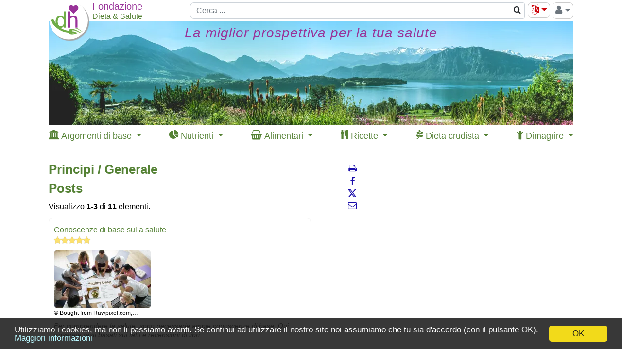

--- FILE ---
content_type: text/html; charset=UTF-8
request_url: https://www.diet-health.info/it/rubrics/inizio
body_size: 9238
content:

<!DOCTYPE html>
<html lang="it">

    <head>
    	<meta charset="UTF-8">
    	<meta name="viewport" content="width=device-width, initial-scale=1">
            	<title>Rubrica Principi / Generale (it) | Fondazione G+E</title>    	<meta name="description" content="Nella sezione Principi generali troverai articoli in materia di regole generali o universali o leggi di natura, oltre a numerosi articoli.">
<meta name="keywords" content="rubrica, principi, generale, contributi, temi, generale, generale, valido, regole, leggi della natura, vari">
<meta name="robots" content="index,follow">
<meta name="alexaVerifyID" content="uU-ylFJ_yCTlbZgBotz4wBdZ-Hs">
<meta name="p:domain_verify" content="6ca0ac875953000ceb420fc31847576e">
<meta name="csrf-param" content="_csrf">
<meta name="csrf-token" content="8l3EZiEQS07KmZlZJ9dtDei8kVDIAkAns35hNUdVwlnACaApfiQtd4Lqqj1k5QNY2_XGPq52JBT7FAxlFh7wOg==">

<link type="image/x-icon" href="https://www.diet-health.info/favicon.ico" rel="icon">
<link href="https://www.diet-health.info/css/fonts/icomoon.woff2?newtun" rel="preload" as="font" crossorigin="anonymous">
<link href="https://www.diet-health.info/layout/panorama_540x147.webp" rel="preload" media="(max-width: 843px)" as="image" data-pagespeed-no-transform>
<link href="https://www.diet-health.info/layout/panorama_1080x213.webp" rel="preload" media="(min-width: 844px)" as="image" data-pagespeed-no-transform>
<link href="https://www.diet-health.info/assets/dh-non-home-36990546c70f588546ed7d1f73a51a29.css?v=1764080971" rel="stylesheet">
<style>
/* The container <div> - needed to position the dropdown content */
.dropdown {
    position: relative;
    display: inline-block;
}

/* Dropdown Content (Hidden by Default) */
.dropdown-content {
    display: none;
    position: absolute;
    background-color: #f9f9f9;
    left:20px;
    top:26px;
    min-width: 160px;
    box-shadow: 0px 8px 16px 0px rgba(0,0,0,0.2);
}

/* Links inside the dropdown */
.dropdown-content a {
    color:black;
    padding:5px 10px;
    font-size:14px;
    display: block;
    line-height: 1.4em;
}
.dropdown-sub-content a {
    padding:5px 10px 5px 40px;
}

/* Sublinks inside the dropdown */

/* Show the dropdown menu on hover */
.dropdown:hover .dropdown-content {
    display: block;
}
</style>
<script>
window.dataLayer = window.dataLayer || [];
function gtag(){dataLayer.push(arguments);}
gtag('js', new Date());
gtag('config', 'G-QL6P1MZ2QV');
</script>                <script type="application/ld+json">
            {"@context":"https:\/\/schema.org\/","@type":"Organization","name":"Fondazione Dieta e Salute Svizzera","url":"https:\/\/www.diet-health.info\/it","alternateName":"Stiftung G+E","logo":"https:\/\/www.diet-health.info\/layout\/logo.png","description":"La Fondazione Dieta e Salute Svizzera (diet-health.info) \u00e8 un'organizzazione senza scopo di lucro dedicata a fornire informazioni fondate sulla salute e sull'alimentazione sana. Il suo approccio si concentra sull'alimentazione crudista vegana, sulla promozione preventiva della salute e sull'educazione attraverso contenuti basati su evidenze scientifiche.","foundingDate":"2014-04-08","founder":{"@type":"Person","name":"Ernst Erb"},"legalName":"Stiftung Gesundheit und Ern\u00e4hrung Schweiz","location":{"@type":"Place","address":{"@type":"PostalAddress","streetAddress":"Haltenriedstrasse 20","addressLocality":"Meggen","postalCode":"6045","addressCountry":"CH"},"geo":{"@type":"GeoCoordinates","latitude":47.0455,"longitude":8.3772}},"contactPoint":{"@type":"ContactPoint","telephone":"+41-79-340-4734","email":"info@diet-health.info","contactType":"customer support"},"sameAs":["https:\/\/www.facebook.com\/pages\/Diet-and-Health-Foundation-GE\/391909507671928","https:\/\/x.com\/diet_health_en","https:\/\/www.instagram.com\/diet_health_en","https:\/\/www.pinterest.co.uk\/infoen7895","https:\/\/www.youtube.com\/channel\/UC1txfrmC9_9NsjjdrvIM3EQ","https:\/\/ch.linkedin.com\/company\/stiftung-gesundheit-und-ern%C3%A4hrung-schweiz"],"identifier":[{"@type":"PropertyValue","name":"CHE UID","value":"CHE-407.149.898"},{"@type":"PropertyValue","name":"D-U-N-S","value":"48-002-2828"}],"makesOffer":[{"@type":"Offer","price":0,"priceCurrency":"CHF","itemOffered":{"@type":"Service","name":"Informazioni scientificamente fondate su salute e nutrizione","description":"Fornitura di articoli, studi e risorse su uno stile di vita sano e sulla nutrizione. Guide basate su evidenze sull'alimentazione equilibrata, la perdita di grasso, la cucina crudista vegana e la vita ecologica."}},{"@type":"Offer","price":0,"priceCurrency":"CHF","itemOffered":{"@type":"Service","name":"Ricette e tabelle nutrizionali","description":"Un'ampia raccolta di ricette vegane e crudiste, con valori nutrizionali e prezzi di mercato aggiornati."}}]}        </script>
        <script type="application/ld+json">
            {"@context":"https:\/\/schema.org\/","@type":"WebSite","name":"Fondazione Dieta e Salute Svizzera","url":"https:\/\/www.diet-health.info\/it"}        </script>
            </head>

    <body>
    <script>window.cookieconsent_options = { message: 'Utilizziamo i cookies, ma non li passiamo avanti. Se continui ad utilizzare il nostro sito noi assumiamo che tu sia d\'accordo (con il pulsante OK).', dismiss: 'OK', learnMore: 'Maggiori informazioni', link: 'https://www.diet-health.info/it/politica-sulla-privacy', theme: 'dark-bottom', expiryDays: 365 };</script>        
<div id="modal-url-dialog" class="fade modal" role="dialog" tabindex="-1" aria-hidden="true">
<div class="modal-dialog" role="document">
<div class="modal-content">
<div class="modal-header">

<button type="button" class="close" data-dismiss="modal"><span aria-hidden="true">&times;</span></button>
</div>
<div class="modal-body">
<div id="modal-url-dialog-content"></div>
</div>

</div>
</div>
</div>
<div id="modal-warning-dialog" class="fade modal" role="dialog" tabindex="-1" aria-hidden="true" aria-labelledby="modal-warning-dialog-label">
<div class="modal-dialog" role="document">
<div class="modal-content">
<div class="modal-header">
<h5 id="modal-warning-dialog-label" class="modal-title">Hinweis</h5>
<button type="button" class="close" data-dismiss="modal"><span aria-hidden="true">&times;</span></button>
</div>
<div class="modal-body">
<div id="modal-warning-dialog-content"></div>
</div>

</div>
</div>
</div>        <div id="content-container" class="container-xl ">
            
<!-- Header-Navigation -->
<header id="head-navigation" class="d-print-none sticky">
    <div class="topbs">
        <div class="head-top logotop branch-logo">
            <a href="/it" title="Clicca qui per ritornare alla home page nella tua lingua preferita"><picture><source type="image/svg+xml" srcset="[data-uri]"><source type="image/jpeg" srcset="https://www.diet-health.info/layout/logo.png"><img class="branch-logo" src="https://www.diet-health.info/layout/logo.png" width="85" height="85" alt="Click here to return to the home page."></picture></a>        </div>
        <div class="head-top logoplaceholder">
            <span>&nbsp;</span>
        </div>
        <div class="head-top logotext">
            <div class="toptextcontain topnotenglish">
                <div class="row innrow">
                    <div class="col-12 ">
                        <div class="branch-line1 branch-line1-1 text-nowrap">
                            Fondazione                        </div>
                    </div>
                </div>
                <div class="row innrow">
                    <div class="col-12 branch-line2 text-nowrap">
                        Dieta & Salute                    </div>
                </div>
            </div>
        </div>
        <div class="head-top topsearch head-search-term head-input">
            <div class="head-navigation-block searchcontain">
                
<div>
    <form id="w1" class="form-vertical kv-form-bs4" action="/it/search" method="get">    
    <div class="input-group">
            	<input type="text" class="form-control" name="term" placeholder="Cerca ..." aria-label="Cerca" style="height: 34px">    	<div class="input-group-append" title="Magnifying glass icon allows you to search entire website. The search results page has an advanced search option so you can limit your search.">
            <span class="input-group-text bg-white" style="padding:0" title="Magnifying glass icon allows you to search entire website. The search results page has an advanced search option so you can limit your search.">
                <button type="submit" class="btn" style="padding:3px 6px" aria-label="Cerca">
                    <span class="fa-search"></span>                </button>
            </span>
        </div>
	</div>

        
    </form></div>
            </div>
        </div>
        <div class="head-top toptools">
            <div class="head-navigation-block btn-group float-right" style="height:34px">
            <button id="right-menu" class="btn btn-outline-secondary dropdown-toggle" style="padding:0 5px;font-size:20px;color:#6c757d" type="button" data-toggle="dropdown" aria-haspopup="true" aria-expanded="true" title="Icona di login: clicca qui per registrarti sul nostro sito web, entrare ed accedere ai contenuti protetti."><span class="fa-user"></span><span class="caret"></span></button>
                <ul class="dropdown-menu dropdown-menu-right float-right" aria-labelledby="right-menu">
                    <li class="dropdown-item"><a href="/it/login" rel="nofollow">Accedi</a></li><li class="dropdown-item"><a href="/it/register">Registrazione</a></li><li class="dropdown-divider"></li><li class="dropdown-item"><a href="https://www.diet-health.info/it/protected-content" rel="nofollow">Contenuto protetto</a></li>                </ul>
            </div>
            <div class="head-navigation-block float-right">
                <div class="dropdown"><button type="button" id="language-selector-menu" class="btn btn-outline-secondary dropdown-toggle" data-toggle="dropdown" style="padding:0 5px;font-size:20px;color:#cb050a"><span class="fa-language" title="Icona della lingua. Clicca qui per visualizzare l&#039;elenco delle lingue nelle quali è disponibile una traduzione e per un link al traduttore di Google."></span></button><ul class="dropdown-menu dropdown-menu-right notranslate" aria-labelledby="language-selector-menu" translate="no"><li translate="no"><a class="dropdown-item" href="https://www.diet-health.info/en/rubrics/principles">English</a></li>
<li translate="no"><a class="dropdown-item" href="https://www.diet-health.info/es/rubrics/principios">Español</a></li>
<li translate="no"><a class="dropdown-item" href="https://www.diet-health.info/de/rubrics/prinzipien">Deutsch</a></li>
<li translate="no"><a class="dropdown-item" href="https://www.diet-health.info/it/rubrics/inizio">Italiano</a></li>
<li translate="no"><a class="dropdown-item" href="https://www.diet-health.info/ru/rubrics/principles">Русский</a></li>
<li translate="no"><a class="dropdown-item" href="/it/translate?url=https%3A%2F%2Fwww.diet-health.info%2Fit%2Frubrics%2Finizio" rel="nofollow">Google Translate</a></li></ul></div>            </div>
        </div>
        <div class="head-top mobilemenu">
            <div class="mobile-menu">
                <div class="btn btn-outline-secondary" style="padding:3px 0px 4px 0px;margin-left:5px;">
                    <span class="fa-align-justify dropdown-toggle" data-toggle="dropdown"></span>
                    <ul class="dropdown-menu dropdown-menu-right">
                        <li class="dropdown-item"><a href="/it/login" rel="nofollow">Accedi</a></li><li class="dropdown-item"><a href="/it/register">Registrazione</a></li><li class="dropdown-divider"></li><li class="dropdown-item"><a href="https://www.diet-health.info/it/protected-content" rel="nofollow">Contenuto protetto</a></li><li class="dropdown-divider"></li><li class="dropdown-item"><a href="https://www.diet-health.info/en/rubrics/principles">English</a></li><li class="dropdown-item"><a href="https://www.diet-health.info/es/rubrics/principios">Español</a></li><li class="dropdown-item"><a href="https://www.diet-health.info/de/rubrics/prinzipien">Deutsch</a></li><li class="dropdown-item"><a href="https://www.diet-health.info/it/rubrics/inizio">Italiano</a></li><li class="dropdown-item"><a href="https://www.diet-health.info/ru/rubrics/principles">Русский</a></li><li class="dropdown-item"><a href="/it/translate?url=https%3A%2F%2Fwww.diet-health.info%2Fit%2Frubrics%2Finizio">Google Translate</a></li>                    </ul>
                </div>
            </div>
        </div>
    </div>
    <div class="topbs hidelg">
        <div class="head-top logoplaceholder">
            <span>&nbsp;</span>
        </div>
        <div class="head-top logotext-oneline branch-line3" style="margin-top:2px">
            <span class="branch-line3-1">Fondazione</span>
            <span class="branch-line3-3">Dieta & Salute</span>
        </div>
    </div>
</header>

<!-- Head Image -->

<header id="head-image" class="d-print-none sticky">
    <a class="nounderline" href="/it" title="Clicca qui per ritornare alla home page nella tua lingua preferita">    <div id="head-image-lg" class="sticky" style="overflow:hidden;height:213px">
        <div class="header-text-title"><span style="font-size: 28px">La miglior prospettiva per la tua salute</span></div>
</div>
    <div id="head-image-md" class="sticky" style="overflow:hidden;height:213px">
        <div class="header-text-title"><span style="font-size: 28px">La miglior prospettiva per la tua salute</span></div>
</div>
    <div id="head-image-sm" class="sticky" style="overflow:hidden;height:139px">
        <div class="header-text-title"><span style="font-size: 18px">La miglior prospettiva per la tua salute</span></div>
</div>
    <div id="head-image-xs" class="sticky" style="overflow:hidden;height:104px">
        <div class="header-text-title"><span style="font-size: 14px">La miglior prospettiva per la tua salute</span></div>
</div>
</a></header>

<div class="clearfix"></div>

<!-- Navigation -->
<header id="hp-top-navigation" class="d-print-none sticky">
    <nav role="navigation">
      <div class='d-flex justify-content-between'>
                    <div>
                <div class="dd">
                    <span>
                        <span class="fa-institution"></span>                        <span class="d-none d-lg-inline">Argomenti di base</span>
                    </span>
                    <div class="dd-content dd-nav-1">
                    <a href="https://www.diet-health.info/it/100001/blog/6375/inizio/hp-conoscenze-di-base-sulla-salute" style="font-weight:bold">Conoscenze di base sulla salute</a><a href='https://www.diet-health.info/it/posts?type=2'>Conoscenze di base salute e nutrizione</a><a href='https://www.diet-health.info/it/videos/ricerca?VideoElasticSearch%5Blength%5D=&amp;VideoElasticSearch%5Btitle%5D=&amp;VideoElasticSearch%5Bmain_author%5D=&amp;VideoElasticSearch%5Brubrics%5D%5B0%5D=1000&amp;VideoElasticSearch%5Brubrics%5D%5B1%5D=1003&amp;VideoElasticSearch%5Bsources%5D='>Video sulla salute e nutrizione</a><a href='https://www.diet-health.info/it/videos/ricerca?VideoElasticSearch%5Blength%5D=&amp;VideoElasticSearch%5Btitle%5D=&amp;VideoElasticSearch%5Bmain_author%5D=&amp;VideoElasticSearch%5Brubrics%5D%5B0%5D=1006&amp;VideoElasticSearch%5Brubrics%5D%5B1%5D=1009&amp;VideoElasticSearch%5Brubrics%5D%5B2%5D=1012&amp;VideoElasticSearch%5Brubrics%5D%5B3%5D=1001&amp;VideoElasticSearch%5Brubrics%5D%5B4%5D=1008&amp;VideoElasticSearch%5Brubrics%5D%5B5%5D=1004&amp;VideoElasticSearch%5Brubrics%5D%5B6%5D=1010&amp;VideoElasticSearch%5Brubrics%5D%5B7%5D=1013&amp;VideoElasticSearch%5Brubrics%5D%5B8%5D=1002&amp;VideoElasticSearch%5Brubrics%5D%5B9%5D=1005&amp;VideoElasticSearch%5Brubrics%5D%5B10%5D=1007&amp;VideoElasticSearch%5Brubrics%5D%5B11%5D=1011&amp;VideoElasticSearch%5Brubrics%5D%5B12%5D=1014&amp;VideoElasticSearch%5Bsources%5D='>Video su altre rubriche</a><a href='https://www.diet-health.info/it/posts?type=3'>Esperienze e testi brevi</a><a href='https://www.diet-health.info/it/publication/publication/search'>Studi scientifici</a>                    </div>
                </div>
            </div>
                    <div>
                <div class="dd">
                    <span>
                        <span class="fa-pie-chart"></span>                        <span class="d-none d-lg-inline">Nutrienti</span>
                    </span>
                    <div class="dd-content dd-nav-2">
                    <a href="https://www.diet-health.info/it/100001/blog/6379/alimentazione/hp-naehrstoffe-umfassend-erklaert" style="font-weight:bold">I nutrienti spiegati in dettaglio</a><a href='https://www.diet-health.info/it/recipes/nutrient/compare'>Confronti dei nutrienti</a><a href='https://www.diet-health.info/it/ricette/nutrienti/li'>Descrizioni dei nutrienti</a>                    </div>
                </div>
            </div>
                    <div>
                <div class="dd">
                    <span>
                        <span class="fa-shopping-basket"></span>                        <span class="d-none d-lg-inline">Alimentari</span>
                    </span>
                    <div class="dd-content dd-nav-3">
                    <a href="https://www.diet-health.info/it/100001/blog/6378/alimentazione/hp-prodotti-alimentari" style="font-weight:bold">Prodotti alimentari</a><a href='https://www.diet-health.info/it/ricette/ingredienti/li/ricerca'>Ricerca di un alimento (ingrediente)</a>                    </div>
                </div>
            </div>
                    <div>
                <div class="dd">
                    <span>
                        <span class="fa-cutlery"></span>                        <span class="d-none d-lg-inline">Ricette</span>
                    </span>
                    <div class="dd-content dd-nav-4">
                    <a href="https://www.diet-health.info/it/100001/blog/6377/alimentazione/hp-ricette-con-ingredienti-y-nutrienti" style="font-weight:bold">Ricette con nutrienti</a><a href='https://www.diet-health.info/it/ricette/li/ricerca-avanzata?reset='>Tutte le ricette senza preselezione</a><a href='https://www.diet-health.info/it/ricette/li/ricerca-avanzata?RecipeElasticSearch%5Bterm%5D=&amp;RecipeElasticSearch%5BminMaxTotalTime%5D=&amp;RecipeElasticSearch%5Bdifficulties%5D=&amp;RecipeElasticSearch%5Bdiets%5D=&amp;RecipeElasticSearch%5Bnutritional_types%5D=&amp;RecipeElasticSearch%5Bhealth_index%5D=&amp;RecipeElasticSearch%5Brating%5D=&amp;RecipeElasticSearch%5Bhas_video%5D=&amp;RecipeElasticSearch%5Bingredients%5D=&amp;RecipeElasticSearch%5Bingredients_excl%5D=&amp;RecipeElasticSearch%5Bcourses%5D=&amp;RecipeElasticSearch%5Bmeals%5D=&amp;RecipeElasticSearch%5Bequipments%5D=&amp;RecipeElasticSearch%5BsortBase%5D=rda_rate&amp;RecipeElasticSearch%5BoppositeOrder%5D=0&amp;RecipeElasticSearch%5BorderByHealthIndex%5D=0&amp;RecipeElasticSearch%5BnutrientId%5D=&amp;RecipeElasticSearch%5BorderByMacroNutrient%5D=&amp;RecipeElasticSearch%5BorderByLaAlaRatio%5D=1&amp;RecipeElasticSearch%5BrelevanceLA%5D=&amp;RecipeElasticSearch%5BrelevanceALA%5D=20'>Ricco di ALA, con un buon rapporto LA-ALA</a><a href='https://www.diet-health.info/it/ricette/li/ricerca-avanzata?RecipeElasticSearch%5Bterm%5D=&amp;RecipeElasticSearch%5BminMaxTotalTime%5D=&amp;RecipeElasticSearch%5Bdifficulties%5D=&amp;RecipeElasticSearch%5Bdiets%5D%5B0%5D=20&amp;RecipeElasticSearch%5Bnutritional_types%5D=&amp;RecipeElasticSearch%5Bhealth_index%5D=&amp;RecipeElasticSearch%5Brating%5D=&amp;RecipeElasticSearch%5Bhas_video%5D=&amp;RecipeElasticSearch%5Bingredients%5D=&amp;RecipeElasticSearch%5Bingredients_excl%5D=&amp;RecipeElasticSearch%5Bcourses%5D=&amp;RecipeElasticSearch%5Bmeals%5D=&amp;RecipeElasticSearch%5Bequipments%5D=&amp;RecipeElasticSearch%5BsortBase%5D=rda_rate&amp;RecipeElasticSearch%5BoppositeOrder%5D=0&amp;RecipeElasticSearch%5BorderByHealthIndex%5D=0&amp;RecipeElasticSearch%5BnutrientId%5D=&amp;RecipeElasticSearch%5BorderByMacroNutrient%5D=&amp;RecipeElasticSearch%5BorderByLaAlaRatio%5D=0&amp;RecipeElasticSearch%5BrelevanceLA%5D=&amp;RecipeElasticSearch%5BrelevanceALA%5D='>Cibo crudo vegano</a><a href='https://www.diet-health.info/it/ricette/li/ricerca-avanzata?RecipeElasticSearch%5Bterm%5D=&amp;RecipeElasticSearch%5BminMaxTotalTime%5D=&amp;RecipeElasticSearch%5Bdifficulties%5D=&amp;RecipeElasticSearch%5Bdiets%5D=&amp;RecipeElasticSearch%5Bnutritional_types%5D=&amp;RecipeElasticSearch%5Bhealth_index%5D=1&amp;RecipeElasticSearch%5Brating%5D=&amp;RecipeElasticSearch%5Bhas_video%5D=&amp;RecipeElasticSearch%5Bingredients%5D=&amp;RecipeElasticSearch%5Bingredients_excl%5D=&amp;RecipeElasticSearch%5Bcourses%5D=&amp;RecipeElasticSearch%5Bmeals%5D=&amp;RecipeElasticSearch%5Bequipments%5D=&amp;RecipeElasticSearch%5BsortBase%5D=rda_rate&amp;RecipeElasticSearch%5BoppositeOrder%5D=0&amp;RecipeElasticSearch%5BorderByHealthIndex%5D=0&amp;RecipeElasticSearch%5BnutrientId%5D=&amp;RecipeElasticSearch%5BorderByMacroNutrient%5D=&amp;RecipeElasticSearch%5BorderByLaAlaRatio%5D=0&amp;RecipeElasticSearch%5BrelevanceLA%5D=&amp;RecipeElasticSearch%5BrelevanceALA%5D='>Ricette con &quot;pollice in su&quot;</a><a href='https://www.diet-health.info/it/ricette/li/ricerca-avanzata?RecipeElasticSearch%5Bterm%5D=&amp;RecipeElasticSearch%5BminMaxTotalTime%5D=&amp;RecipeElasticSearch%5Bdifficulties%5D=&amp;RecipeElasticSearch%5Bdiets%5D=&amp;RecipeElasticSearch%5Bnutritional_types%5D=&amp;RecipeElasticSearch%5Bhealth_index%5D=&amp;RecipeElasticSearch%5Brating%5D=&amp;RecipeElasticSearch%5Bhas_video%5D=&amp;RecipeElasticSearch%5Bingredients%5D=&amp;RecipeElasticSearch%5Bingredients_excl%5D=&amp;RecipeElasticSearch%5Bcourses%5D=&amp;RecipeElasticSearch%5Bmeals%5D=&amp;RecipeElasticSearch%5Bequipments%5D=&amp;RecipeElasticSearch%5BsortBase%5D=rda_rate&amp;RecipeElasticSearch%5BoppositeOrder%5D=0&amp;RecipeElasticSearch%5BorderByHealthIndex%5D=0&amp;RecipeElasticSearch%5BnutrientId%5D=&amp;RecipeElasticSearch%5BorderByMacroNutrient%5D%5B0%5D=energy&amp;RecipeElasticSearch%5BorderByLaAlaRatio%5D=0&amp;RecipeElasticSearch%5BrelevanceLA%5D=&amp;RecipeElasticSearch%5BrelevanceALA%5D='>Ridurre al minimo le calorie (energia)</a><a href='https://www.diet-health.info/it/publication/publication/index-recipe-books'>Libri di ricette vegane</a>                    </div>
                </div>
            </div>
                    <div>
                <div class="dd">
                    <span>
                        <span class="fa-pagelines"></span>                        <span class="d-none d-lg-inline">Dieta crudista</span>
                    </span>
                    <div class="dd-content dd-nav-5">
                    <a href="https://www.diet-health.info/it/100001/blog/6376/alimentazione/hp-rohkost-il-cibo-crudo-e-salutare-ricette" style="font-weight:bold">Il cibo crudo è salutare? + Ricette</a><a href='https://www.diet-health.info/it/posts?type=1'>Nozioni di base e approfondimento</a><a href='https://www.diet-health.info/it/videos/ricerca/?VideoElasticSearch%5Blength%5D=&amp;VideoElasticSearch%5Btitle%5D=vegane+rohkost&amp;VideoElasticSearch%5Bmain_author%5D=&amp;VideoElasticSearch%5Brubrics%5D=&amp;VideoElasticSearch%5Bsources%5D='>Video di cibi crudi vegani</a><a href='https://www.diet-health.info/it/ricette/li/ricerca-avanzata?RecipeElasticSearch%5Bterm%5D=&amp;RecipeElasticSearch%5BminMaxTotalTime%5D=&amp;RecipeElasticSearch%5Bdifficulties%5D=&amp;RecipeElasticSearch%5Bdiets%5D%5B0%5D=20&amp;RecipeElas='>Ricette vegane crude</a><a href='https://www.diet-health.info/it/publication/publication/index-recipe-blogs?PublicationElasticSearch%5BidPublicationSubject%5D=4&amp;Publication%5Bid%5D='>Blog di ricette di cibi crudi</a><a href='https://www.diet-health.info/it/publication/publication/index-recipe-books?Publication%5Bid%5D=&amp;PublicationElasticSearch%5BrawVeganOnly%5D=1'>Ricettari di cibi crudi vegani</a>                    </div>
                </div>
            </div>
                    <div>
                <div class="dd">
                    <span>
                        <span class="fa-child"></span>                        <span class="d-none d-lg-inline">Dimagrire</span>
                    </span>
                    <div class="dd-content dd-nav-6">
                    <a href="https://www.diet-health.info/it/100001/blog/6373/alimentazione/hp-perdere-peso-in-modo-sano-e-permanente" style="font-weight:bold">Dimagrire sano e permanente</a><a href='https://www.diet-health.info/it/ricette-per-perdere-peso'>Ricette per perdere peso</a><a href='https://www.diet-health.info/it/alimenti-per-dimagrire'>Alimenti per dimagrire</a>                    </div>
                </div>
            </div>
              </div>
    </nav>
</header>

<div class="clearfix"></div>
						<div id="content-container-column12">


				<div id="top-center"><div id="top-center-col1"> <div id="row-nav" class="d-print-none"> <a href="/it/rubrics/inizio" title="Stampa" onClick="javascript:window.print()"><span class="nav-icon fa-print"></span></a><a class="share-on" href="https://www.facebook.com/sharer/sharer.php?u=https%3A%2F%2Fwww.diet-health.info%2Fit%2Frubrics%2Finizio" title="Condivid su Facebook" rel="noopener" data-type="facebook" target="_blank"><span class="nav-icon fa-facebook"></span></a><a class="share-on" href="https://twitter.com/intent/tweet?url=https%3A%2F%2Fwww.diet-health.info%2Fit%2Frubrics%2Finizio;text=;via=diet_health_en" title="Condividi su Twitter" rel="noopener" data-type="twitter" target="_blank"><span class="nav-icon fa-twitter"></span></a><a class="share-on" href="mailto:?subject=Empfehlung:%20&amp;body=%0D%0Ahttps%3A%2F%2Fwww.diet-health.info%2Fit%2Frubrics%2Finizio" title="Condividi via email" data-type="mail"><span class="nav-icon fa-envelope-o"></span></a></div></div><div id="top-center-col2"></div><div class="clearfix"></div></div>
                
                <div id="column1">
                                    
<h1>Principi / Generale</h1>

<div id="rubric-post-list" data-url="/it/post/rubric/post-list?rubricId=1001" data-selector="#rubric-post-list"></div>
<div id="rubric-video-list" data-url="/it/post/rubric/video-list?rubricId=1001" data-selector="#rubric-video-list"></div>                                </div>
                                    <div id="column-nav" class="d-print-none sticky">
                                                    <div class="colnav-container">
                                 <a href="/it/rubrics/inizio" title="Stampa" onClick="javascript:window.print()"><span class="nav-icon fa-print"></span></a><a class="share-on" href="https://www.facebook.com/sharer/sharer.php?u=https%3A%2F%2Fwww.diet-health.info%2Fit%2Frubrics%2Finizio" title="Condivid su Facebook" rel="noopener" data-type="facebook" target="_blank"><span class="nav-icon fa-facebook"></span></a><a class="share-on" href="https://twitter.com/intent/tweet?url=https%3A%2F%2Fwww.diet-health.info%2Fit%2Frubrics%2Finizio;text=;via=diet_health_en" title="Condividi su Twitter" rel="noopener" data-type="twitter" target="_blank"><span class="nav-icon fa-twitter"></span></a><a class="share-on" href="mailto:?subject=Empfehlung:%20&amp;body=%0D%0Ahttps%3A%2F%2Fwww.diet-health.info%2Fit%2Frubrics%2Finizio" title="Condividi via email" data-type="mail"><span class="nav-icon fa-envelope-o"></span></a>                            </div>
                                            </div>
                                <div id="column2" class="d-print-none">
                                    </div>
				<div class="clearfix"></div>

                
        	</div>
            <div class="clearfix"></div>
            <footer>
    <div class="d-flex justify-content-between">
        <div class="d-flex flex-wrap align-content-center" style="gap:5px 10px">
            <div><a href="https://www.diet-health.info/it/impronta" title="Nel impressum in spagnolo, troverai le persone responsabili" target="_blank">&nbsp;Editore&nbsp;</a></div><div><a href="https://www.diet-health.info/it/team" target="_blank">&nbsp;La squadra&nbsp;</a></div><div><a href="https://www.diet-health.info/it/contatto" title="È possibile utilizzare questo modulo di contatto per inviare messaggi alla Fondazione. Rispondiamo al più presto." target="_blank">&nbsp;Contatti&nbsp;</a></div><div><a href="https://www.diet-health.info/it/politica-sulla-privacy" title="Dichiarazione sulla protezione dei dati in conformità con le linee guida e le disposizioni del Regolamento generale sulla protezione dei dati dell&#039;UE GDPR." target="_blank">&nbsp;Protezione dei contenuti&nbsp;</a></div><div><div class="social-icon facebook"><a href="https://www.facebook.com/pages/Diet-and-Health-Foundation-GE/391909507671928" title="Facebook icon. Click here to go to our Facebook page." rel="noopener" target="_blank"><span class="fa-facebook"></span></a></div> <div class="social-icon twitter"><a href="https://x.com/diet_health_en" title="Twitter icon. Click here to go to our Twitter page." rel="noopener" target="_blank"><span class="fa-twitter"></span></a></div> <div class="social-icon instagram"><a href="https://www.instagram.com/diet_health_en" title="Instagram icon. Click here to go to our Instagram page." rel="noopener" target="_blank"><span class="fa-instagram"></span></a></div> <div class="social-icon pinterest"><a href="https://www.pinterest.co.uk/infoen7895" title="Pinterest icon. Click here to go to our Pinterest page." rel="noopener" target="_blank"><span class="fa-pinterest"></span></a></div> <div class="social-icon youtube"><a href="https://www.youtube.com/channel/UC1txfrmC9_9NsjjdrvIM3EQ" title="YouTube icon. Click here to go to our YouTube page." rel="noopener" target="_blank"><span class="fa-youtube"></span></a></div> <div class="social-icon linkedin-square"><a href="https://ch.linkedin.com/company/stiftung-gesundheit-und-ern%C3%A4hrung-schweiz" title="LinkedIn icon. Click here to go to our LinkedIn page." rel="noopener" target="_blank"><span class="fa-linkedin-square"></span></a></div></div>        </div>
        <div class="qrcode" style="align-self:center">
            <div style="height:58px;width:58px">
                <img src="[data-uri]" width="58" height="58" alt="QR Code">            </div>
        </div>
    </div>
</footer>

        </div>
    <script src="https://www.googletagmanager.com/gtag/js?id=G-QL6P1MZ2QV" defer></script>
<script type="text/javascript" id="hs-script-loader" src="https://js.hs-scripts.com/48832567.js" async defer></script>
<script src="https://www.diet-health.info/assets/dh-non-home-929cf2b0fad2de14897f8876b03cce03.js?v=1764080969"></script>
<script>$(function() {
            fillContainerAjaxAboveFold($('#rubric-post-list'), 0);
        });
$(function() {
            fillContainerAjaxAboveFold($('#rubric-video-list'), 2000);
        });</script>
<script>jQuery(function ($) {
    $("[data-toggle='tooltip']").tooltip();
jQuery('#modal-url-dialog').modal({"show":false});
jQuery('#modal-warning-dialog').modal({"show":false});
var $el=jQuery("#w1 .kv-hint-special");if($el.length){$el.each(function(){$(this).activeFieldHint()});}kvBs4InitForm();
jQuery('#w1').yiiActiveForm([], []);
});</script>    </body>
</html>


--- FILE ---
content_type: text/javascript
request_url: https://www.diet-health.info/assets/dh-non-home-929cf2b0fad2de14897f8876b03cce03.js?v=1764080969
body_size: 83346
content:
/*

 Copyright (c) 2016 Federico Zivolo and contributors

 Permission is hereby granted, free of charge, to any person obtaining a copy
 of this software and associated documentation files (the "Software"), to deal
 in the Software without restriction, including without limitation the rights
 to use, copy, modify, merge, publish, distribute, sublicense, and/or sell
 copies of the Software, and to permit persons to whom the Software is
 furnished to do so, subject to the following conditions:

 The above copyright notice and this permission notice shall be included in all
 copies or substantial portions of the Software.

 THE SOFTWARE IS PROVIDED "AS IS", WITHOUT WARRANTY OF ANY KIND, EXPRESS OR
 IMPLIED, INCLUDING BUT NOT LIMITED TO THE WARRANTIES OF MERCHANTABILITY,
 FITNESS FOR A PARTICULAR PURPOSE AND NONINFRINGEMENT. IN NO EVENT SHALL THE
 AUTHORS OR COPYRIGHT HOLDERS BE LIABLE FOR ANY CLAIM, DAMAGES OR OTHER
 LIABILITY, WHETHER IN AN ACTION OF CONTRACT, TORT OR OTHERWISE, ARISING FROM,
 OUT OF OR IN CONNECTION WITH THE SOFTWARE OR THE USE OR OTHER DEALINGS IN THE
 SOFTWARE.
 Copyright (c) 2008 Yii Software LLC
 @license https://www.yiiframework.com/license/
 @author Qiang Xue <qiang.xue@gmail.com>
 @since 2.0
 jQuery JavaScript Library v3.7.1
 https://jquery.com/

 Copyright OpenJS Foundation and other contributors
 Released under the MIT license
 https://jquery.org/license

 Date: 2023-08-28T13:37Z
 Bootstrap v4.6.0 (https://getbootstrap.com/)
 Copyright 2011-2021 The Bootstrap Authors (https://github.com/twbs/bootstrap/graphs/contributors)
 Licensed under MIT (https://github.com/twbs/bootstrap/blob/main/LICENSE)
 @package   yii2-widget-activeform
 @author    Kartik Visweswaran <kartikv2@gmail.com>
 @copyright Copyright &copy; Kartik Visweswaran, Krajee.com, 2015 - 2023
 @version   1.6.4

 Active Field Hints Display Module

 Author: Kartik Visweswaran
 Copyright: 2015, Kartik Visweswaran, Krajee.com
 For more JQuery plugins visit http://plugins.krajee.com
 For more Yii related demos visit http://demos.krajee.com
 Magnific Popup - v1.1.0 - 2016-02-20
 http://dimsemenov.com/plugins/magnific-popup/
 Copyright (c) 2016 Dmitry Semenov;  @package    yii2-krajee-base
 @subpackage yii2-widget-activeform
 @author     Kartik Visweswaran <kartikv2@gmail.com>
 @copyright  Copyright &copy; Kartik Visweswaran, Krajee.com, 2014 - 2022
 @version    3.0.5

 Common script file for all kartik\widgets.

 For more JQuery/Bootstrap plugins and demos visit http://plugins.krajee.com
 For more Yii related demos visit http://demos.krajee.com
 Copyright 2012, Chris Wanstrath
 Released under the MIT License
 https://github.com/defunkt/jquery-pjax
*/
var $jscomp=$jscomp||{};$jscomp.scope={};$jscomp.ASSUME_ES5=!1;$jscomp.ASSUME_NO_NATIVE_MAP=!1;$jscomp.ASSUME_NO_NATIVE_SET=!1;$jscomp.defineProperty=$jscomp.ASSUME_ES5||"function"==typeof Object.defineProperties?Object.defineProperty:function(a,b,e){a!=Array.prototype&&a!=Object.prototype&&(a[b]=e.value)};$jscomp.getGlobal=function(a){return"undefined"!=typeof window&&window===a?a:"undefined"!=typeof global&&null!=global?global:a};$jscomp.global=$jscomp.getGlobal(this);$jscomp.SYMBOL_PREFIX="jscomp_symbol_";
$jscomp.initSymbol=function(){$jscomp.initSymbol=function(){};$jscomp.global.Symbol||($jscomp.global.Symbol=$jscomp.Symbol)};$jscomp.Symbol=function(){var a=0;return function(b){return $jscomp.SYMBOL_PREFIX+(b||"")+a++}}();
$jscomp.initSymbolIterator=function(){$jscomp.initSymbol();var a=$jscomp.global.Symbol.iterator;a||(a=$jscomp.global.Symbol.iterator=$jscomp.global.Symbol("iterator"));"function"!=typeof Array.prototype[a]&&$jscomp.defineProperty(Array.prototype,a,{configurable:!0,writable:!0,value:function(){return $jscomp.arrayIterator(this)}});$jscomp.initSymbolIterator=function(){}};$jscomp.arrayIterator=function(a){var b=0;return $jscomp.iteratorPrototype(function(){return b<a.length?{done:!1,value:a[b++]}:{done:!0}})};
$jscomp.iteratorPrototype=function(a){$jscomp.initSymbolIterator();a={next:a};a[$jscomp.global.Symbol.iterator]=function(){return this};return a};$jscomp.makeIterator=function(a){$jscomp.initSymbolIterator();var b=a[Symbol.iterator];return b?b.call(a):$jscomp.arrayIterator(a)};$jscomp.findInternal=function(a,b,e){a instanceof String&&(a=String(a));for(var n=a.length,r=0;r<n;r++){var l=a[r];if(b.call(e,l,r,a))return{i:r,v:l}}return{i:-1,v:void 0}};
$jscomp.polyfill=function(a,b,e,n){if(b){e=$jscomp.global;a=a.split(".");for(n=0;n<a.length-1;n++){var r=a[n];r in e||(e[r]={});e=e[r]}a=a[a.length-1];n=e[a];b=b(n);b!=n&&null!=b&&$jscomp.defineProperty(e,a,{configurable:!0,writable:!0,value:b})}};$jscomp.polyfill("Array.prototype.find",function(a){return a?a:function(a,e){return $jscomp.findInternal(this,a,e).v}},"es6","es3");$jscomp.owns=function(a,b){return Object.prototype.hasOwnProperty.call(a,b)};
$jscomp.polyfill("Object.assign",function(a){return a?a:function(a,e){for(var b=1;b<arguments.length;b++){var r=arguments[b];if(r)for(var l in r)$jscomp.owns(r,l)&&(a[l]=r[l])}return a}},"es6","es3");$jscomp.FORCE_POLYFILL_PROMISE=!1;
$jscomp.polyfill("Promise",function(a){function b(){this.batch_=null}function e(a){return a instanceof r?a:new r(function(b,l){b(a)})}if(a&&!$jscomp.FORCE_POLYFILL_PROMISE)return a;b.prototype.asyncExecute=function(a){null==this.batch_&&(this.batch_=[],this.asyncExecuteBatch_());this.batch_.push(a);return this};b.prototype.asyncExecuteBatch_=function(){var a=this;this.asyncExecuteFunction(function(){a.executeBatch_()})};var n=$jscomp.global.setTimeout;b.prototype.asyncExecuteFunction=function(a){n(a,
0)};b.prototype.executeBatch_=function(){for(;this.batch_&&this.batch_.length;){var a=this.batch_;this.batch_=[];for(var b=0;b<a.length;++b){var l=a[b];delete a[b];try{l()}catch(I){this.asyncThrow_(I)}}}this.batch_=null};b.prototype.asyncThrow_=function(a){this.asyncExecuteFunction(function(){throw a;})};var r=function(a){this.state_=0;this.result_=void 0;this.onSettledCallbacks_=[];var b=this.createResolveAndReject_();try{a(b.resolve,b.reject)}catch(y){b.reject(y)}};r.prototype.createResolveAndReject_=
function(){function a(a){return function(x){l||(l=!0,a.call(b,x))}}var b=this,l=!1;return{resolve:a(this.resolveTo_),reject:a(this.reject_)}};r.prototype.resolveTo_=function(a){if(a===this)this.reject_(new TypeError("A Promise cannot resolve to itself"));else if(a instanceof r)this.settleSameAsPromise_(a);else{a:switch(typeof a){case "object":var b=null!=a;break a;case "function":b=!0;break a;default:b=!1}b?this.resolveToNonPromiseObj_(a):this.fulfill_(a)}};r.prototype.resolveToNonPromiseObj_=function(a){var b=
void 0;try{b=a.then}catch(y){this.reject_(y);return}"function"==typeof b?this.settleSameAsThenable_(b,a):this.fulfill_(a)};r.prototype.reject_=function(a){this.settle_(2,a)};r.prototype.fulfill_=function(a){this.settle_(1,a)};r.prototype.settle_=function(a,b){if(0!=this.state_)throw Error("Cannot settle("+a+", "+b|"): Promise already settled in state"+this.state_);this.state_=a;this.result_=b;this.executeOnSettledCallbacks_()};r.prototype.executeOnSettledCallbacks_=function(){if(null!=this.onSettledCallbacks_){for(var a=
this.onSettledCallbacks_,b=0;b<a.length;++b)a[b].call(),a[b]=null;this.onSettledCallbacks_=null}};var l=new b;r.prototype.settleSameAsPromise_=function(a){var b=this.createResolveAndReject_();a.callWhenSettled_(b.resolve,b.reject)};r.prototype.settleSameAsThenable_=function(a,b){var l=this.createResolveAndReject_();try{a.call(b,l.resolve,l.reject)}catch(I){l.reject(I)}};r.prototype.then=function(a,b){function l(a,b){return"function"==typeof a?function(b){try{n(a(b))}catch(G){x(G)}}:b}var n,x,e=new r(function(a,
b){n=a;x=b});this.callWhenSettled_(l(a,n),l(b,x));return e};r.prototype.catch=function(a){return this.then(void 0,a)};r.prototype.callWhenSettled_=function(a,b){function r(){switch(n.state_){case 1:a(n.result_);break;case 2:b(n.result_);break;default:throw Error("Unexpected state: "+n.state_);}}var n=this;null==this.onSettledCallbacks_?l.asyncExecute(r):this.onSettledCallbacks_.push(function(){l.asyncExecute(r)})};r.resolve=e;r.reject=function(a){return new r(function(b,l){l(a)})};r.race=function(a){return new r(function(b,
l){for(var r=$jscomp.makeIterator(a),n=r.next();!n.done;n=r.next())e(n.value).callWhenSettled_(b,l)})};r.all=function(a){var b=$jscomp.makeIterator(a),l=b.next();return l.done?e([]):new r(function(a,r){function n(b){return function(l){x[b]=l;y--;0==y&&a(x)}}var x=[],y=0;do x.push(void 0),y++,e(l.value).callWhenSettled_(n(x.length-1),r),l=b.next();while(!l.done)})};return r},"es6","es3");
$jscomp.iteratorFromArray=function(a,b){$jscomp.initSymbolIterator();a instanceof String&&(a+="");var e=0,n={next:function(){if(e<a.length){var r=e++;return{value:b(r,a[r]),done:!1}}n.next=function(){return{done:!0,value:void 0}};return n.next()}};n[Symbol.iterator]=function(){return n};return n};$jscomp.polyfill("Array.prototype.keys",function(a){return a?a:function(){return $jscomp.iteratorFromArray(this,function(a){return a})}},"es6","es3");
$jscomp.polyfill("Object.is",function(a){return a?a:function(a,e){return a===e?0!==a||1/a===1/e:a!==a&&e!==e}},"es6","es3");$jscomp.polyfill("Array.prototype.includes",function(a){return a?a:function(a,e){var b=this;b instanceof String&&(b=String(b));var r=b.length;for(e=e||0;e<r;e++)if(b[e]==a||Object.is(b[e],a))return!0;return!1}},"es7","es3");
$jscomp.checkStringArgs=function(a,b,e){if(null==a)throw new TypeError("The 'this' value for String.prototype."+e+" must not be null or undefined");if(b instanceof RegExp)throw new TypeError("First argument to String.prototype."+e+" must not be a regular expression");return a+""};$jscomp.polyfill("String.prototype.includes",function(a){return a?a:function(a,e){return-1!==$jscomp.checkStringArgs(this,a,"includes").indexOf(a,e||0)}},"es6","es3");
$jscomp.polyfill("Array.from",function(a){return a?a:function(a,e,n){$jscomp.initSymbolIterator();e=null!=e?e:function(a){return a};var b=[],l=a[Symbol.iterator];if("function"==typeof l)for(a=l.call(a);!(l=a.next()).done;)b.push(e.call(n,l.value));else{l=a.length;for(var B=0;B<l;B++)b.push(e.call(n,a[B]))}return b}},"es6","es3");
(function(a,b){"object"===typeof module&&"object"===typeof module.exports?module.exports=a.document?b(a,!0):function(a){if(!a.document)throw Error("jQuery requires a window with a document");return b(a)}:b(a)})("undefined"!==typeof window?window:this,function(a,b){function e(c,p,a){a=a||J;var d,u=a.createElement("script");u.text=c;if(p)for(d in tb)(c=p[d]||p.getAttribute&&p.getAttribute(d))&&u.setAttribute(d,c);a.head.appendChild(u).parentNode.removeChild(u)}function n(c){return null==c?c+"":"object"===
typeof c||"function"===typeof c?Sa[Ta.call(c)]||"object":typeof c}function r(c){var p=!!c&&"length"in c&&c.length,a=n(c);return H(c)||ya(c)?!1:"array"===a||0===p||"number"===typeof p&&0<p&&p-1 in c}function l(c,p){return c.nodeName&&c.nodeName.toLowerCase()===p.toLowerCase()}function B(c,p){return p?"\x00"===c?"\ufffd":c.slice(0,-1)+"\\"+c.charCodeAt(c.length-1).toString(16)+" ":"\\"+c}function x(c,p,a){return H(p)?f.grep(c,function(c,d){return!!p.call(c,d,c)!==a}):p.nodeType?f.grep(c,function(c){return c===
p!==a}):"string"!==typeof p?f.grep(c,function(c){return-1<ea.call(p,c)!==a}):f.filter(p,c,a)}function y(c,p){for(;(c=c[p])&&1!==c.nodeType;);return c}function I(c){var p={};f.each(c.match(pa)||[],function(c,a){p[a]=!0});return p}function E(c){return c}function S(c){throw c;}function N(c,p,a,d){var u;try{c&&H(u=c.promise)?u.call(c).done(p).fail(a):c&&H(u=c.then)?u.call(c,p,a):p.apply(void 0,[c].slice(d))}catch(za){a.apply(void 0,[za])}}function U(){J.removeEventListener("DOMContentLoaded",U);a.removeEventListener("load",
U);f.ready()}function C(c,p){return p.toUpperCase()}function G(c){return c.replace(ub,"ms-").replace(vb,C)}function P(){this.expando=f.expando+P.uid++}function W(c,p,a){if(void 0===a&&1===c.nodeType)if(a="data-"+p.replace(wb,"-$&").toLowerCase(),a=c.getAttribute(a),"string"===typeof a){try{var d=a;a="true"===d?!0:"false"===d?!1:"null"===d?null:d===+d+""?+d:Aa.test(d)?JSON.parse(d):d}catch(O){}fa.set(c,p,a)}else a=void 0;return a}function M(c,p,a,d){var u,b=20,g=d?function(){return d.cur()}:function(){return f.css(c,
p,"")},k=g(),z=a&&a[3]||(f.cssNumber[p]?"":"px"),q=c.nodeType&&(f.cssNumber[p]||"px"!==z&&+k)&&La.exec(f.css(c,p));if(q&&q[3]!==z){k/=2;z=z||q[3];for(q=+k||1;b--;)f.style(c,p,q+z),0>=(1-u)*(1-(u=g()/k||.5))&&(b=0),q/=u;q*=2;f.style(c,p,q+z);a=a||[]}if(a){q=+q||+k||0;var w=a[1]?q+(a[1]+1)*a[2]:+a[2];d&&(d.unit=z,d.start=q,d.end=w)}return w}function T(c,p){for(var a,d,b=[],g=0,q=c.length;g<q;g++)if(d=c[g],d.style)if(a=d.style.display,p){if("none"===a&&(b[g]=F.get(d,"display")||null,b[g]||(d.style.display=
"")),""===d.style.display&&wa(d)){a=g;var w=d.ownerDocument;d=d.nodeName;var m=k[d];m||(w=w.body.appendChild(w.createElement(d)),m=f.css(w,"display"),w.parentNode.removeChild(w),"none"===m&&(m="block"),k[d]=m);w=m;b[a]=w}}else"none"!==a&&(b[g]="none",F.set(d,"display",a));for(g=0;g<q;g++)null!=b[g]&&(c[g].style.display=b[g]);return c}function t(c,p){var a="undefined"!==typeof c.getElementsByTagName?c.getElementsByTagName(p||"*"):"undefined"!==typeof c.querySelectorAll?c.querySelectorAll(p||"*"):[];
return void 0===p||p&&l(c,p)?f.merge([c],a):a}function h(c,a){for(var p=0,d=c.length;p<d;p++)F.set(c[p],"globalEval",!a||F.get(a[p],"globalEval"))}function A(c,a,b,k,q){for(var p,u,z,O=a.createDocumentFragment(),m=[],l=0,A=c.length;l<A;l++)if((p=c[l])||0===p)if("object"===n(p))f.merge(m,p.nodeType?[p]:p);else if(K.test(p)){u=u||O.appendChild(a.createElement("div"));z=(d.exec(p)||["",""])[1].toLowerCase();z=w[z]||w._default;u.innerHTML=z[1]+f.htmlPrefilter(p)+z[2];for(z=z[0];z--;)u=u.lastChild;f.merge(m,
u.childNodes);u=O.firstChild;u.textContent=""}else m.push(a.createTextNode(p));O.textContent="";for(l=0;p=m[l++];)if(k&&-1<f.inArray(p,k))q&&q.push(p);else if(c=ra(p),u=t(O.appendChild(p),"script"),c&&h(u),b)for(z=0;p=u[z++];)g.test(p.type||"")&&b.push(p);return O}function Z(){return!0}function ha(){return!1}function ja(c,p,a,d,b,g){var u;if("object"===typeof p){"string"!==typeof a&&(d=d||a,a=void 0);for(u in p)ja(c,u,a,d,p[u],g);return c}null==d&&null==b?(b=a,d=a=void 0):null==b&&("string"===typeof a?
(b=d,d=void 0):(b=d,d=a,a=void 0));if(!1===b)b=ha;else if(!b)return c;if(1===g){var k=b;b=function(c){f().off(c);return k.apply(this,arguments)};b.guid=k.guid||(k.guid=f.guid++)}return c.each(function(){f.event.add(this,p,b,d,a)})}function aa(c,a,d){d?(F.set(c,a,!1),f.event.add(c,a,{namespace:!1,handler:function(c){var p=F.get(this,a);if(c.isTrigger&1&&this[a])if(p)(f.event.special[a]||{}).delegateType&&c.stopPropagation();else{p=ba.call(arguments);F.set(this,a,p);this[a]();var d=F.get(this,a);F.set(this,
a,!1);if(p!==d)return c.stopImmediatePropagation(),c.preventDefault(),d}else p&&(F.set(this,a,f.event.trigger(p[0],p.slice(1),this)),c.stopPropagation(),c.isImmediatePropagationStopped=Z)}})):void 0===F.get(c,a)&&f.event.add(c,a,Z)}function qa(c,a){return l(c,"table")&&l(11!==a.nodeType?a:a.firstChild,"tr")?f(c).children("tbody")[0]||c:c}function la(c){c.type=(null!==c.getAttribute("type"))+"/"+c.type;return c}function X(c){"true/"===(c.type||"").slice(0,5)?c.type=c.type.slice(5):c.removeAttribute("type");
return c}function ca(c,a){var p,d,b;if(1===a.nodeType){if(F.hasData(c)){var g=F.get(c);if(b=g.events)for(d in F.remove(a,"handle events"),b)for(g=0,p=b[d].length;g<p;g++)f.event.add(a,d,b[d][g])}fa.hasData(c)&&(c=fa.access(c),c=f.extend({},c),fa.set(a,c))}}function ma(c,a,d,b){a=kb(a);var p,u=0,k=c.length,z=k-1,q=a[0],w=H(q);if(w||1<k&&"string"===typeof q&&!L.checkClone&&Ua.test(q))return c.each(function(p){var u=c.eq(p);w&&(a[0]=q.call(this,p,u.html()));ma(u,a,d,b)});if(k){var m=A(a,c[0].ownerDocument,
!1,c,b);var l=m.firstChild;1===m.childNodes.length&&(m=l);if(l||b){l=f.map(t(m,"script"),la);for(p=l.length;u<k;u++){var h=m;u!==z&&(h=f.clone(h,!0,!0),p&&f.merge(l,t(h,"script")));d.call(c[u],h,u)}if(p)for(m=l[l.length-1].ownerDocument,f.map(l,X),u=0;u<p;u++)h=l[u],g.test(h.type||"")&&!F.access(h,"globalEval")&&f.contains(m,h)&&(h.src&&"module"!==(h.type||"").toLowerCase()?f._evalUrl&&!h.noModule&&f._evalUrl(h.src,{nonce:h.nonce||h.getAttribute("nonce")},m):e(h.textContent.replace(lb,""),h,m))}}return c}
function Q(c,a,d){for(var p=a?f.filter(a,c):c,b=0;null!=(a=p[b]);b++)d||1!==a.nodeType||f.cleanData(t(a)),a.parentNode&&(d&&ra(a)&&h(t(a,"script")),a.parentNode.removeChild(a));return c}function na(c,a,d){var p=Ya.test(a);var b=c.style;if(d=d||Va(c)){var u=d.getPropertyValue(a)||d[a];p&&u&&(u=u.replace(oa,"$1")||void 0);""!==u||ra(c)||(u=f.style(c,a));!L.pixelBoxStyles()&&Za.test(u)&&ac.test(a)&&(c=b.width,a=b.minWidth,p=b.maxWidth,b.minWidth=b.maxWidth=b.width=u,u=d.width,b.width=c,b.minWidth=a,
b.maxWidth=p)}return void 0!==u?u+"":u}function mb(c,a){return{get:function(){if(c())delete this.get;else return(this.get=a).apply(this,arguments)}}}function Ea(c){var a=f.cssProps[c]||Kb[c];if(a)return a;if(c in Lb)return c;a:{a=c;for(var d=a[0].toUpperCase()+a.slice(1),b=Mb.length;b--;)if(a=Mb[b]+d,a in Lb)break a;a=void 0}return Kb[c]=a||c}function ia(c,a,d){return(c=La.exec(a))?Math.max(0,c[2]-(d||0))+(c[3]||"px"):a}function Ma(c,a,d,b,g,k){var p="width"===a?1:0,u=0,q=0,z=0;if(d===(b?"border":
"content"))return 0;for(;4>p;p+=2)"margin"===d&&(z+=f.css(c,d+sa[p],!0,g)),b?("content"===d&&(q-=f.css(c,"padding"+sa[p],!0,g)),"margin"!==d&&(q-=f.css(c,"border"+sa[p]+"Width",!0,g))):(q+=f.css(c,"padding"+sa[p],!0,g),"padding"!==d?q+=f.css(c,"border"+sa[p]+"Width",!0,g):u+=f.css(c,"border"+sa[p]+"Width",!0,g));!b&&0<=k&&(q+=Math.max(0,Math.ceil(c["offset"+a[0].toUpperCase()+a.slice(1)]-k-q-u-.5))||0);return q+z}function $a(c,a,d){var p=Va(c),b=(!L.boxSizingReliable()||d)&&"border-box"===f.css(c,
"boxSizing",!1,p),u=b,g=na(c,a,p),k="offset"+a[0].toUpperCase()+a.slice(1);if(Za.test(g)){if(!d)return g;g="auto"}(!L.boxSizingReliable()&&b||!L.reliableTrDimensions()&&l(c,"tr")||"auto"===g||!parseFloat(g)&&"inline"===f.css(c,"display",!1,p))&&c.getClientRects().length&&(b="border-box"===f.css(c,"boxSizing",!1,p),(u=k in c)&&(g=c[k]));g=parseFloat(g)||0;return g+Ma(c,a,d||(b?"border":"content"),u,p,g)+"px"}function da(c,a,d,b,g){return new da.prototype.init(c,a,d,b,g)}function ab(){nb&&(!1===J.hidden&&
a.requestAnimationFrame?a.requestAnimationFrame(ab):a.setTimeout(ab,f.fx.interval),f.fx.tick())}function Fa(){a.setTimeout(function(){Wa=void 0});return Wa=Date.now()}function Ga(c,a){var p=0,d={height:c};for(a=a?1:0;4>p;p+=2-a){var b=sa[p];d["margin"+b]=d["padding"+b]=c}a&&(d.opacity=d.width=c);return d}function bb(c,a,d){for(var p,b=(ka.tweeners[a]||[]).concat(ka.tweeners["*"]),g=0,u=b.length;g<u;g++)if(p=b[g].call(d,a,c))return p}function xb(c,a){var d,p;for(d in c){var b=G(d);var g=a[b];var k=
c[d];Array.isArray(k)&&(g=k[1],k=c[d]=k[0]);d!==b&&(c[b]=k,delete c[d]);if((p=f.cssHooks[b])&&"expand"in p)for(d in k=p.expand(k),delete c[b],k)d in c||(c[d]=k[d],a[d]=g);else a[b]=g}}function ka(c,a,d){var p,b=0,g=ka.prefilters.length,u=f.Deferred().always(function(){delete k.elem}),k=function(){if(p)return!1;var a=Wa||Fa();a=Math.max(0,q.startTime+q.duration-a);for(var d=1-(a/q.duration||0),b=0,g=q.tweens.length;b<g;b++)q.tweens[b].run(d);u.notifyWith(c,[q,d,a]);if(1>d&&g)return a;g||u.notifyWith(c,
[q,1,0]);u.resolveWith(c,[q]);return!1},q=u.promise({elem:c,props:f.extend({},a),opts:f.extend(!0,{specialEasing:{},easing:f.easing._default},d),originalProperties:a,originalOptions:d,startTime:Wa||Fa(),duration:d.duration,tweens:[],createTween:function(a,d){a=f.Tween(c,q.opts,a,d,q.opts.specialEasing[a]||q.opts.easing);q.tweens.push(a);return a},stop:function(a){var d=0,b=a?q.tweens.length:0;if(p)return this;for(p=!0;d<b;d++)q.tweens[d].run(1);a?(u.notifyWith(c,[q,1,0]),u.resolveWith(c,[q,a])):u.rejectWith(c,
[q,a]);return this}});d=q.props;for(xb(d,q.opts.specialEasing);b<g;b++)if(a=ka.prefilters[b].call(q,c,d,q.opts))return H(a.stop)&&(f._queueHooks(q.elem,q.opts.queue).stop=a.stop.bind(a)),a;f.map(d,bb,q);H(q.opts.start)&&q.opts.start.call(c,q);q.progress(q.opts.progress).done(q.opts.done,q.opts.complete).fail(q.opts.fail).always(q.opts.always);f.fx.timer(f.extend(k,{elem:c,anim:q,queue:q.opts.queue}));return q}function xa(c){return(c.match(pa)||[]).join(" ")}function Ba(c){return c.getAttribute&&c.getAttribute("class")||
""}function cb(c){return Array.isArray(c)?c:"string"===typeof c?c.match(pa)||[]:[]}function Xa(c,a,d,b){var p;if(Array.isArray(a))f.each(a,function(a,p){d||bc.test(c)?b(c,p):Xa(c+"["+("object"===typeof p&&null!=p?a:"")+"]",p,d,b)});else if(d||"object"!==n(a))b(c,a);else for(p in a)Xa(c+"["+p+"]",a[p],d,b)}function m(c){return function(a,d){"string"!==typeof a&&(d=a,a="*");var p=0,b=a.toLowerCase().match(pa)||[];if(H(d))for(;a=b[p++];)"+"===a[0]?(a=a.slice(1)||"*",(c[a]=c[a]||[]).unshift(d)):(c[a]=
c[a]||[]).push(d)}}function D(c,a,d,b){function p(k){var q;g[k]=!0;f.each(c[k]||[],function(c,k){c=k(a,d,b);if("string"===typeof c&&!u&&!g[c])return a.dataTypes.unshift(c),p(c),!1;if(u)return!(q=c)});return q}var g={},u=c===yb;return p(a.dataTypes[0])||!g["*"]&&p("*")}function db(c,a){var d,p,b=f.ajaxSettings.flatOptions||{};for(d in a)void 0!==a[d]&&((b[d]?c:p||(p={}))[d]=a[d]);p&&f.extend(!0,c,p);return c}function Ha(c,a,d){for(var p,b,g,k,u=c.contents,f=c.dataTypes;"*"===f[0];)f.shift(),void 0===
p&&(p=c.mimeType||a.getResponseHeader("Content-Type"));if(p)for(b in u)if(u[b]&&u[b].test(p)){f.unshift(b);break}if(f[0]in d)g=f[0];else{for(b in d){if(!f[0]||c.converters[b+" "+f[0]]){g=b;break}k||(k=b)}g=g||k}if(g)return g!==f[0]&&f.unshift(g),d[g]}function zb(c,a,d,b){var p,g,k={},u=c.dataTypes.slice();if(u[1])for(q in c.converters)k[q.toLowerCase()]=c.converters[q];for(g=u.shift();g;){c.responseFields[g]&&(d[c.responseFields[g]]=a);!f&&b&&c.dataFilter&&(a=c.dataFilter(a,c.dataType));var f=g;if(g=
u.shift())if("*"===g)g=f;else if("*"!==f&&f!==g){var q=k[f+" "+g]||k["* "+g];if(!q)for(p in k){var z=p.split(" ");if(z[1]===g&&(q=k[f+" "+z[0]]||k["* "+z[0]])){!0===q?q=k[p]:!0!==k[p]&&(g=z[0],u.unshift(z[1]));break}}if(!0!==q)if(q&&c.throws)a=q(a);else try{a=q(a)}catch(Zb){return{state:"parsererror",error:q?Zb:"No conversion from "+f+" to "+g}}}}return{state:"success",data:a}}var Y=[],ob=Object.getPrototypeOf,ba=Y.slice,kb=Y.flat?function(c){return Y.flat.call(c)}:function(c){return Y.concat.apply([],
c)},Ca=Y.push,ea=Y.indexOf,Sa={},Ta=Sa.toString,Na=Sa.hasOwnProperty,Ia=Na.toString,Oa=Ia.call(Object),L={},H=function(c){return"function"===typeof c&&"number"!==typeof c.nodeType&&"function"!==typeof c.item},ya=function(c){return null!=c&&c===c.window},J=a.document,tb={type:!0,src:!0,nonce:!0,noModule:!0},Ja=/HTML$/i,f=function(c,a){return new f.fn.init(c,a)};f.fn=f.prototype={jquery:"3.7.1",constructor:f,length:0,toArray:function(){return ba.call(this)},get:function(c){return null==c?ba.call(this):
0>c?this[c+this.length]:this[c]},pushStack:function(c){c=f.merge(this.constructor(),c);c.prevObject=this;return c},each:function(c){return f.each(this,c)},map:function(c){return this.pushStack(f.map(this,function(a,d){return c.call(a,d,a)}))},slice:function(){return this.pushStack(ba.apply(this,arguments))},first:function(){return this.eq(0)},last:function(){return this.eq(-1)},even:function(){return this.pushStack(f.grep(this,function(c,a){return(a+1)%2}))},odd:function(){return this.pushStack(f.grep(this,
function(c,a){return a%2}))},eq:function(c){var a=this.length;c=+c+(0>c?a:0);return this.pushStack(0<=c&&c<a?[this[c]]:[])},end:function(){return this.prevObject||this.constructor()},push:Ca,sort:Y.sort,splice:Y.splice};f.extend=f.fn.extend=function(){var c,a,d,b=arguments[0]||{},g=1,k=arguments.length,q=!1;"boolean"===typeof b&&(q=b,b=arguments[g]||{},g++);"object"===typeof b||H(b)||(b={});g===k&&(b=this,g--);for(;g<k;g++)if(null!=(c=arguments[g]))for(a in c){var w=c[a];if("__proto__"!==a&&b!==w)if(q&&
w&&(f.isPlainObject(w)||(d=Array.isArray(w)))){var m=b[a];m=d&&!Array.isArray(m)?[]:d||f.isPlainObject(m)?m:{};d=!1;b[a]=f.extend(q,m,w)}else void 0!==w&&(b[a]=w)}return b};f.extend({expando:"jQuery"+("3.7.1"+Math.random()).replace(/\D/g,""),isReady:!0,error:function(c){throw Error(c);},noop:function(){},isPlainObject:function(c){if(!c||"[object Object]"!==Ta.call(c))return!1;c=ob(c);if(!c)return!0;c=Na.call(c,"constructor")&&c.constructor;return"function"===typeof c&&Ia.call(c)===Oa},isEmptyObject:function(c){for(var a in c)return!1;
return!0},globalEval:function(c,a,d){e(c,{nonce:a&&a.nonce},d)},each:function(c,a){var d,p=0;if(r(c))for(d=c.length;p<d&&!1!==a.call(c[p],p,c[p]);p++);else for(p in c)if(!1===a.call(c[p],p,c[p]))break;return c},text:function(c){var a,d="",b=0,g=c.nodeType;if(!g)for(;a=c[b++];)d+=f.text(a);return 1===g||11===g?c.textContent:9===g?c.documentElement.textContent:3===g||4===g?c.nodeValue:d},makeArray:function(c,a){a=a||[];null!=c&&(r(Object(c))?f.merge(a,"string"===typeof c?[c]:c):Ca.call(a,c));return a},
inArray:function(c,a,d){return null==a?-1:ea.call(a,c,d)},isXMLDoc:function(c){var a=c&&(c.ownerDocument||c).documentElement;return!Ja.test(c&&c.namespaceURI||a&&a.nodeName||"HTML")},merge:function(c,a){for(var d=+a.length,p=0,b=c.length;p<d;p++)c[b++]=a[p];c.length=b;return c},grep:function(c,a,d){for(var p=[],b=0,g=c.length,k=!d;b<g;b++)d=!a(c[b],b),d!==k&&p.push(c[b]);return p},map:function(c,a,d){var p,b=0,g=[];if(r(c))for(p=c.length;b<p;b++){var k=a(c[b],b,d);null!=k&&g.push(k)}else for(b in c)k=
a(c[b],b,d),null!=k&&g.push(k);return kb(g)},guid:1,support:L});$jscomp.initSymbol();"function"===typeof Symbol&&($jscomp.initSymbol(),$jscomp.initSymbolIterator(),$jscomp.initSymbol(),$jscomp.initSymbolIterator(),f.fn[Symbol.iterator]=Y[Symbol.iterator]);f.each("Boolean Number String Function Array Date RegExp Object Error Symbol".split(" "),function(c,a){Sa["[object "+a+"]"]=a.toLowerCase()});var Ab=Y.pop,pb=Y.sort,eb=Y.splice,oa=/^[\x20\t\r\n\f]+|((?:^|[^\\])(?:\\.)*)[\x20\t\r\n\f]+$/g;f.contains=
function(c,a){a=a&&a.parentNode;return c===a||!!(a&&1===a.nodeType&&(c.contains?c.contains(a):c.compareDocumentPosition&&c.compareDocumentPosition(a)&16))};var Bb=/([\0-\x1f\x7f]|^-?\d)|^-$|[^\x80-\uFFFF\w-]/g;f.escapeSelector=function(c){return(c+"").replace(Bb,B)};var ta=J;(function(){function c(a,d,p,b){var g,k,q,u,w=d&&d.ownerDocument;var z=d?d.nodeType:9;p=p||[];if("string"!==typeof a||!a||1!==z&&9!==z&&11!==z)return p;if(!b&&(K(d),d=d||V,ca)){if(11!==z&&(u=T.exec(a)))if(g=u[1])if(9===z)if(k=
d.getElementById(g)){if(k.id===g)return I.call(p,k),p}else return p;else{if(w&&(k=w.getElementById(g))&&c.contains(d,k)&&k.id===g)return I.call(p,k),p}else{if(u[2])return I.apply(p,d.getElementsByTagName(a)),p;if((g=u[3])&&d.getElementsByClassName)return I.apply(p,d.getElementsByClassName(g)),p}if(!(Ua[a+" "]||M&&M.test(a))){g=a;w=d;if(1===z&&(Za.test(a)||F.test(a))){w=la.test(a)&&h(d.parentNode)||d;w==d&&L.scope||((q=d.getAttribute("id"))?q=f.escapeSelector(q):d.setAttribute("id",q=Q));g=A(a);for(z=
g.length;z--;)g[z]=(q?"#"+q:":scope")+" "+r(g[z]);g=g.join(",")}try{return I.apply(p,w.querySelectorAll(g)),p}catch(yc){Ua(a,!0)}finally{q===Q&&d.removeAttribute("id")}}}return Z(a.replace(oa,"$1"),d,p,b)}function d(){function c(d,p){a.push(d+" ")>R.cacheLength&&delete c[a.shift()];return c[d+" "]=p}var a=[];return c}function b(c){c[Q]=!0;return c}function g(c){var a=V.createElement("fieldset");try{return!!c(a)}catch(Nb){return!1}finally{a.parentNode&&a.parentNode.removeChild(a)}}function k(c){return function(a){return l(a,
"input")&&a.type===c}}function q(c){return function(a){return(l(a,"input")||l(a,"button"))&&a.type===c}}function w(c){return function(a){return"form"in a?a.parentNode&&!1===a.disabled?"label"in a?"label"in a.parentNode?a.parentNode.disabled===c:a.disabled===c:a.isDisabled===c||a.isDisabled!==!c&&Va(a)===c:a.disabled===c:"label"in a?a.disabled===c:!1}}function m(c){return b(function(a){a=+a;return b(function(d,p){for(var b,g=c([],d.length,a),k=g.length;k--;)d[b=g[k]]&&(d[b]=!(p[b]=d[b]))})})}function h(c){return c&&
"undefined"!==typeof c.getElementsByTagName&&c}function K(a){var d;a=a?a.ownerDocument||a:ta;if(a==V||9!==a.nodeType||!a.documentElement)return V;V=a;P=V.documentElement;ca=!f.isXMLDoc(V);ja=P.matches||P.webkitMatchesSelector||P.msMatchesSelector;P.msMatchesSelector&&ta!=V&&(d=V.defaultView)&&d.top!==d&&d.addEventListener("unload",Fa);L.getById=g(function(c){P.appendChild(c).id=f.expando;return!V.getElementsByName||!V.getElementsByName(f.expando).length});L.disconnectedMatch=g(function(c){return ja.call(c,
"*")});L.scope=g(function(){return V.querySelectorAll(":scope")});L.cssHas=g(function(){try{return V.querySelector(":has(*,:jqfake)"),!1}catch(Nb){return!0}});L.getById?(R.filter.ID=function(c){var a=c.replace(H,ia);return function(c){return c.getAttribute("id")===a}},R.find.ID=function(c,a){if("undefined"!==typeof a.getElementById&&ca)return(c=a.getElementById(c))?[c]:[]}):(R.filter.ID=function(c){var a=c.replace(H,ia);return function(c){return(c="undefined"!==typeof c.getAttributeNode&&c.getAttributeNode("id"))&&
c.value===a}},R.find.ID=function(c,a){if("undefined"!==typeof a.getElementById&&ca){var d,p=a.getElementById(c);if(p){if((d=p.getAttributeNode("id"))&&d.value===c)return[p];var b=a.getElementsByName(c);for(a=0;p=b[a++];)if((d=p.getAttributeNode("id"))&&d.value===c)return[p]}return[]}});R.find.TAG=function(c,a){return"undefined"!==typeof a.getElementsByTagName?a.getElementsByTagName(c):a.querySelectorAll(c)};R.find.CLASS=function(c,a){if("undefined"!==typeof a.getElementsByClassName&&ca)return a.getElementsByClassName(c)};
M=[];g(function(c){P.appendChild(c).innerHTML="<a id='"+Q+"' href='' disabled='disabled'></a><select id='"+Q+"-\r\\' disabled='disabled'><option selected=''></option></select>";c.querySelectorAll("[selected]").length||M.push("\\[[\\x20\\t\\r\\n\\f]*(?:value|checked|selected|async|autofocus|autoplay|controls|defer|disabled|hidden|ismap|loop|multiple|open|readonly|required|scoped)");c.querySelectorAll("[id~="+Q+"-]").length||M.push("~=");c.querySelectorAll("a#"+Q+"+*").length||M.push(".#.+[+~]");c.querySelectorAll(":checked").length||
M.push(":checked");var a=V.createElement("input");a.setAttribute("type","hidden");c.appendChild(a).setAttribute("name","D");P.appendChild(c).disabled=!0;2!==c.querySelectorAll(":disabled").length&&M.push(":enabled",":disabled");a=V.createElement("input");a.setAttribute("name","");c.appendChild(a);c.querySelectorAll("[name='']").length||M.push("\\[[\\x20\\t\\r\\n\\f]*name[\\x20\\t\\r\\n\\f]*=[\\x20\\t\\r\\n\\f]*(?:''|\"\")")});L.cssHas||M.push(":has");M=M.length&&new RegExp(M.join("|"));aa=function(a,
d){if(a===d)return Ra=!0,0;var p=!a.compareDocumentPosition-!d.compareDocumentPosition;if(p)return p;p=(a.ownerDocument||a)==(d.ownerDocument||d)?a.compareDocumentPosition(d):1;return p&1||!L.sortDetached&&d.compareDocumentPosition(a)===p?a===V||a.ownerDocument==ta&&c.contains(ta,a)?-1:d===V||d.ownerDocument==ta&&c.contains(ta,d)?1:E?ea.call(E,a)-ea.call(E,d):0:p&4?-1:1};return V}function t(){}function A(a,d){var p,b,g,k,f;if(k=S[a+" "])return d?0:k.slice(0);k=a;var q=[];for(f=R.preFilter;k;){if(!u||
(p=na.exec(k)))p&&(k=k.slice(p[0].length)||k),q.push(b=[]);var u=!1;if(p=F.exec(k))u=p.shift(),b.push({value:u,type:p[0].replace(oa," ")}),k=k.slice(u.length);for(g in R.filter)!(p=U[g].exec(k))||f[g]&&!(p=f[g](p))||(u=p.shift(),b.push({value:u,type:g,matches:p}),k=k.slice(u.length));if(!u)break}return d?k.length:k?c.error(a):S(a,q).slice(0)}function r(c){for(var a=0,d=c.length,p="";a<d;a++)p+=c[a].value;return p}function C(c,a,d){var p=a.dir,b=a.next,g=b||p,k=d&&"parentNode"===g,f=ma++;return a.first?
function(a,d,b){for(;a=a[p];)if(1===a.nodeType||k)return c(a,d,b);return!1}:function(a,d,q){var u,w=[W,f];if(q)for(;a=a[p];){if((1===a.nodeType||k)&&c(a,d,q))return!0}else for(;a=a[p];)if(1===a.nodeType||k){var z=a[Q]||(a[Q]={});if(b&&l(a,b))a=a[p]||a;else{if((u=z[g])&&u[0]===W&&u[1]===f)return w[2]=u[2];z[g]=w;if(w[2]=c(a,d,q))return!0}}return!1}}function n(c){return 1<c.length?function(a,d,p){for(var b=c.length;b--;)if(!c[b](a,d,p))return!1;return!0}:c[0]}function x(c,a,d,p,b){for(var g,k=[],f=
0,q=c.length,u=null!=a;f<q;f++)if(g=c[f])if(!d||d(g,p,b))k.push(g),u&&a.push(f);return k}function e(a,d,p,g,k,f){g&&!g[Q]&&(g=e(g));k&&!k[Q]&&(k=e(k,f));return b(function(b,f,q,u){var w,z,m=[],h=[],l=f.length;if(!(z=b)){z=d||"*";for(var K=q.nodeType?[q]:q,O=[],za=0,t=K.length;za<t;za++)c(z,K[za],O);z=O}K=!a||!b&&d?z:x(z,m,a,q,u);p?(z=k||(b?a:l||g)?[]:f,p(K,z,q,u)):z=K;if(g){var A=x(z,h);g(A,[],q,u);for(q=A.length;q--;)if(w=A[q])z[h[q]]=!(K[h[q]]=w)}if(b){if(k||a){if(k){A=[];for(q=z.length;q--;)(w=
z[q])&&A.push(K[q]=w);k(null,z=[],A,u)}for(q=z.length;q--;)(w=z[q])&&-1<(A=k?ea.call(b,w):m[q])&&(b[A]=!(f[A]=w))}}else z=x(z===f?z.splice(l,z.length):z),k?k(null,f,z,u):I.apply(f,z)})}function y(c){var a,d,p=c.length,b=R.relative[c[0].type];var g=b||R.relative[" "];for(var k=b?1:0,q=C(function(c){return c===a},g,!0),f=C(function(c){return-1<ea.call(a,c)},g,!0),u=[function(c,d,p){c=!b&&(p||d!=ha)||((a=d).nodeType?q(c,d,p):f(c,d,p));a=null;return c}];k<p;k++)if(g=R.relative[c[k].type])u=[C(n(u),g)];
else{g=R.filter[c[k].type].apply(null,c[k].matches);if(g[Q]){for(d=++k;d<p&&!R.relative[c[d].type];d++);return e(1<k&&n(u),1<k&&r(c.slice(0,k-1).concat({value:" "===c[k-2].type?"*":""})).replace(oa,"$1"),g,k<d&&y(c.slice(k,d)),d<p&&y(c=c.slice(d)),d<p&&r(c))}u.push(g)}return n(u)}function X(c,a){var d=0<a.length,p=0<c.length,g=function(b,g,k,q,u){var w,z,m=0,h="0",l=b&&[],O=[],za=ha,t=b||p&&R.find.TAG("*",u),A=W+=null==za?1:Math.random()||.1,r=t.length;for(u&&(ha=g==V||g||u);h!==r&&null!=(w=t[h]);h++){if(p&&
w){var C=0;g||w.ownerDocument==V||(K(w),k=!ca);for(;z=c[C++];)if(z(w,g||V,k)){I.call(q,w);break}u&&(W=A)}d&&((w=!z&&w)&&m--,b&&l.push(w))}m+=h;if(d&&h!==m){for(C=0;z=a[C++];)z(l,O,g,k);if(b){if(0<m)for(;h--;)l[h]||O[h]||(O[h]=Ab.call(q));O=x(O)}I.apply(q,O);u&&!b&&0<O.length&&1<m+a.length&&f.uniqueSort(q)}u&&(W=A,ha=za);return l};return d?b(g):g}function G(c,a){var d,p=[],b=[],g=N[c+" "];if(!g){a||(a=A(c));for(d=a.length;d--;)g=y(a[d]),g[Q]?p.push(g):b.push(g);g=N(c,X(b,p));g.selector=c}return g}
function Z(c,a,d,p){var b,g,k,q="function"===typeof c&&c,f=!p&&A(c=q.selector||c);d=d||[];if(1===f.length){var u=f[0]=f[0].slice(0);if(2<u.length&&"ID"===(g=u[0]).type&&9===a.nodeType&&ca&&R.relative[u[1].type]){a=(R.find.ID(g.matches[0].replace(H,ia),a)||[])[0];if(!a)return d;q&&(a=a.parentNode);c=c.slice(u.shift().value.length)}for(b=U.needsContext.test(c)?0:u.length;b--;){g=u[b];if(R.relative[k=g.type])break;if(k=R.find[k])if(p=k(g.matches[0].replace(H,ia),la.test(u[0].type)&&h(a.parentNode)||
a)){u.splice(b,1);c=p.length&&r(u);if(!c)return I.apply(d,p),d;break}}}(q||G(c,f))(p,a,!ca,d,!a||la.test(c)&&h(a.parentNode)||a);return d}var B,ha,E,Ra,I=Ca,V,P,ca,M,ja,Q=f.expando,W=0,ma=0,lb=d(),S=d(),N=d(),Ua=d(),aa=function(c,a){c===a&&(Ra=!0);return 0},D=/[\x20\t\r\n\f]+/g,na=/^[\x20\t\r\n\f]*,[\x20\t\r\n\f]*/,F=/^[\x20\t\r\n\f]*([>+~]|[\x20\t\r\n\f])[\x20\t\r\n\f]*/,Za=/[\x20\t\r\n\f]|>/,Ya=/:((?:\\[\da-fA-F]{1,6}[\x20\t\r\n\f]?|\\[^\r\n\f]|[\w-]|[^\x00-\x7f])+)(?:\((('((?:\\.|[^\\'])*)'|"((?:\\.|[^\\"])*)")|((?:\\.|[^\\()[\]]|\[[\x20\t\r\n\f]*((?:\\[\da-fA-F]{1,6}[\x20\t\r\n\f]?|\\[^\r\n\f]|[\w-]|[^\x00-\x7f])+)(?:[\x20\t\r\n\f]*([*^$|!~]?=)[\x20\t\r\n\f]*(?:'((?:\\.|[^\\'])*)'|"((?:\\.|[^\\"])*)"|((?:\\[\da-fA-F]{1,6}[\x20\t\r\n\f]?|\\[^\r\n\f]|[\w-]|[^\x00-\x7f])+))|)[\x20\t\r\n\f]*\])*)|.*)\)|)/,
Ea=/^(?:\\[\da-fA-F]{1,6}[\x20\t\r\n\f]?|\\[^\r\n\f]|[\w-]|[^\x00-\x7f])+$/,U={ID:/^#((?:\\[\da-fA-F]{1,6}[\x20\t\r\n\f]?|\\[^\r\n\f]|[\w-]|[^\x00-\x7f])+)/,CLASS:/^\.((?:\\[\da-fA-F]{1,6}[\x20\t\r\n\f]?|\\[^\r\n\f]|[\w-]|[^\x00-\x7f])+)/,TAG:/^((?:\\[\da-fA-F]{1,6}[\x20\t\r\n\f]?|\\[^\r\n\f]|[\w-]|[^\x00-\x7f])+|[*])/,ATTR:/^\[[\x20\t\r\n\f]*((?:\\[\da-fA-F]{1,6}[\x20\t\r\n\f]?|\\[^\r\n\f]|[\w-]|[^\x00-\x7f])+)(?:[\x20\t\r\n\f]*([*^$|!~]?=)[\x20\t\r\n\f]*(?:'((?:\\.|[^\\'])*)'|"((?:\\.|[^\\"])*)"|((?:\\[\da-fA-F]{1,6}[\x20\t\r\n\f]?|\\[^\r\n\f]|[\w-]|[^\x00-\x7f])+))|)[\x20\t\r\n\f]*\]/,
PSEUDO:/^:((?:\\[\da-fA-F]{1,6}[\x20\t\r\n\f]?|\\[^\r\n\f]|[\w-]|[^\x00-\x7f])+)(?:\((('((?:\\.|[^\\'])*)'|"((?:\\.|[^\\"])*)")|((?:\\.|[^\\()[\]]|\[[\x20\t\r\n\f]*((?:\\[\da-fA-F]{1,6}[\x20\t\r\n\f]?|\\[^\r\n\f]|[\w-]|[^\x00-\x7f])+)(?:[\x20\t\r\n\f]*([*^$|!~]?=)[\x20\t\r\n\f]*(?:'((?:\\.|[^\\'])*)'|"((?:\\.|[^\\"])*)"|((?:\\[\da-fA-F]{1,6}[\x20\t\r\n\f]?|\\[^\r\n\f]|[\w-]|[^\x00-\x7f])+))|)[\x20\t\r\n\f]*\])*)|.*)\)|)/,CHILD:/^:(only|first|last|nth|nth-last)-(child|of-type)(?:\([\x20\t\r\n\f]*(even|odd|(([+-]|)(\d*)n|)[\x20\t\r\n\f]*(?:([+-]|)[\x20\t\r\n\f]*(\d+)|))[\x20\t\r\n\f]*\)|)/i,
bool:/^(?:checked|selected|async|autofocus|autoplay|controls|defer|disabled|hidden|ismap|loop|multiple|open|readonly|required|scoped)$/i,needsContext:/^[\x20\t\r\n\f]*[>+~]|:(even|odd|eq|gt|lt|nth|first|last)(?:\([\x20\t\r\n\f]*((?:-\d)?\d*)[\x20\t\r\n\f]*\)|)(?=[^-]|$)/i},qa=/^(?:input|select|textarea|button)$/i,J=/^h\d$/i,T=/^(?:#([\w-]+)|(\w+)|\.([\w-]+))$/,la=/[+~]/,H=/\\[\da-fA-F]{1,6}[\x20\t\r\n\f]?|\\([^\r\n\f])/g,ia=function(c,a){c="0x"+c.slice(1)-65536;return a?a:0>c?String.fromCharCode(c+
65536):String.fromCharCode(c>>10|55296,c&1023|56320)},Fa=function(){K()},Va=C(function(c){return!0===c.disabled&&l(c,"fieldset")},{dir:"parentNode",next:"legend"});try{I.apply(Y=ba.call(ta.childNodes),ta.childNodes),Y[ta.childNodes.length].nodeType}catch(wc){I={apply:function(c,a){Ca.apply(c,ba.call(a))},call:function(c){Ca.apply(c,ba.call(arguments,1))}}}c.matches=function(a,d){return c(a,null,null,d)};c.matchesSelector=function(a,d){K(a);if(!(!ca||Ua[d+" "]||M&&M.test(d)))try{var p=ja.call(a,d);
if(p||L.disconnectedMatch||a.document&&11!==a.document.nodeType)return p}catch(xc){Ua(d,!0)}return 0<c(d,V,null,[a]).length};c.contains=function(c,a){(c.ownerDocument||c)!=V&&K(c);return f.contains(c,a)};c.attr=function(c,a){(c.ownerDocument||c)!=V&&K(c);var d=R.attrHandle[a.toLowerCase()];d=d&&Na.call(R.attrHandle,a.toLowerCase())?d(c,a,!ca):void 0;return void 0!==d?d:c.getAttribute(a)};c.error=function(c){throw Error("Syntax error, unrecognized expression: "+c);};f.uniqueSort=function(c){var a,
d=[],p=0,b=0;Ra=!L.sortStable;E=!L.sortStable&&ba.call(c,0);pb.call(c,aa);if(Ra){for(;a=c[b++];)a===c[b]&&(p=d.push(b));for(;p--;)eb.call(c,d[p],1)}E=null;return c};f.fn.uniqueSort=function(){return this.pushStack(f.uniqueSort(ba.apply(this)))};var R=f.expr={cacheLength:50,createPseudo:b,match:U,attrHandle:{},find:{},relative:{">":{dir:"parentNode",first:!0}," ":{dir:"parentNode"},"+":{dir:"previousSibling",first:!0},"~":{dir:"previousSibling"}},preFilter:{ATTR:function(c){c[1]=c[1].replace(H,ia);
c[3]=(c[3]||c[4]||c[5]||"").replace(H,ia);"~="===c[2]&&(c[3]=" "+c[3]+" ");return c.slice(0,4)},CHILD:function(a){a[1]=a[1].toLowerCase();"nth"===a[1].slice(0,3)?(a[3]||c.error(a[0]),a[4]=+(a[4]?a[5]+(a[6]||1):2*("even"===a[3]||"odd"===a[3])),a[5]=+(a[7]+a[8]||"odd"===a[3])):a[3]&&c.error(a[0]);return a},PSEUDO:function(c){var a,d=!c[6]&&c[2];if(U.CHILD.test(c[0]))return null;c[3]?c[2]=c[4]||c[5]||"":d&&Ya.test(d)&&(a=A(d,!0))&&(a=d.indexOf(")",d.length-a)-d.length)&&(c[0]=c[0].slice(0,a),c[2]=d.slice(0,
a));return c.slice(0,3)}},filter:{TAG:function(c){var a=c.replace(H,ia).toLowerCase();return"*"===c?function(){return!0}:function(c){return l(c,a)}},CLASS:function(c){var a=lb[c+" "];return a||(a=new RegExp("(^|[\\x20\\t\\r\\n\\f])"+c+"([\\x20\\t\\r\\n\\f]|$)"),lb(c,function(c){return a.test("string"===typeof c.className&&c.className||"undefined"!==typeof c.getAttribute&&c.getAttribute("class")||"")}))},ATTR:function(a,d,p){return function(b){b=c.attr(b,a);if(null==b)return"!="===d;if(!d)return!0;
b+="";return"="===d?b===p:"!="===d?b!==p:"^="===d?p&&0===b.indexOf(p):"*="===d?p&&-1<b.indexOf(p):"$="===d?p&&b.slice(-p.length)===p:"~="===d?-1<(" "+b.replace(D," ")+" ").indexOf(p):"|="===d?b===p||b.slice(0,p.length+1)===p+"-":!1}},CHILD:function(c,a,d,p,b){var g="nth"!==c.slice(0,3),k="last"!==c.slice(-4),q="of-type"===a;return 1===p&&0===b?function(c){return!!c.parentNode}:function(a,d,f){var u,w;d=g!==k?"nextSibling":"previousSibling";var z=a.parentNode,m=q&&a.nodeName.toLowerCase(),h=!f&&!q;
var O=!1;if(z){if(g){for(;d;){for(u=a;u=u[d];)if(q?l(u,m):1===u.nodeType)return!1;var K=d="only"===c&&!K&&"nextSibling"}return!0}K=[k?z.firstChild:z.lastChild];if(k&&h)for(f=z[Q]||(z[Q]={}),O=f[c]||[],O=(w=O[0]===W&&O[1])&&O[2],u=w&&z.childNodes[w];u=++w&&u&&u[d]||(O=w=0)||K.pop();){if(1===u.nodeType&&++O&&u===a){f[c]=[W,w,O];break}}else if(h&&(f=a[Q]||(a[Q]={}),O=f[c]||[],O=w=O[0]===W&&O[1]),!1===O)for(;(u=++w&&u&&u[d]||(O=w=0)||K.pop())&&((q?!l(u,m):1!==u.nodeType)||!++O||(h&&(f=u[Q]||(u[Q]={}),
f[c]=[W,O]),u!==a)););O-=b;return O===p||0===O%p&&0<=O/p}}},PSEUDO:function(a,d){var p=R.pseudos[a]||R.setFilters[a.toLowerCase()]||c.error("unsupported pseudo: "+a);if(p[Q])return p(d);if(1<p.length){var g=[a,a,"",d];return R.setFilters.hasOwnProperty(a.toLowerCase())?b(function(c,a){for(var b,g=p(c,d),k=g.length;k--;)b=ea.call(c,g[k]),c[b]=!(a[b]=g[k])}):function(c){return p(c,0,g)}}return p}},pseudos:{not:b(function(c){var a=[],d=[],p=G(c.replace(oa,"$1"));return p[Q]?b(function(c,a,d,b){b=p(c,
null,b,[]);for(var g=c.length;g--;)if(d=b[g])c[g]=!(a[g]=d)}):function(c,b,g){a[0]=c;p(a,null,g,d);a[0]=null;return!d.pop()}}),has:b(function(a){return function(d){return 0<c(a,d).length}}),contains:b(function(c){c=c.replace(H,ia);return function(a){return-1<(a.textContent||f.text(a)).indexOf(c)}}),lang:b(function(a){Ea.test(a||"")||c.error("unsupported lang: "+a);a=a.replace(H,ia).toLowerCase();return function(c){var d;do if(d=ca?c.lang:c.getAttribute("xml:lang")||c.getAttribute("lang"))return d=
d.toLowerCase(),d===a||0===d.indexOf(a+"-");while((c=c.parentNode)&&1===c.nodeType);return!1}}),target:function(c){var d=a.location&&a.location.hash;return d&&d.slice(1)===c.id},root:function(c){return c===P},focus:function(c){a:{try{var a=V.activeElement;break a}catch(Nb){}a=void 0}return c===a&&V.hasFocus()&&!!(c.type||c.href||~c.tabIndex)},enabled:w(!1),disabled:w(!0),checked:function(c){return l(c,"input")&&!!c.checked||l(c,"option")&&!!c.selected},selected:function(c){c.parentNode&&c.parentNode.selectedIndex;
return!0===c.selected},empty:function(c){for(c=c.firstChild;c;c=c.nextSibling)if(6>c.nodeType)return!1;return!0},parent:function(c){return!R.pseudos.empty(c)},header:function(c){return J.test(c.nodeName)},input:function(c){return qa.test(c.nodeName)},button:function(c){return l(c,"input")&&"button"===c.type||l(c,"button")},text:function(c){var a;return l(c,"input")&&"text"===c.type&&(null==(a=c.getAttribute("type"))||"text"===a.toLowerCase())},first:m(function(){return[0]}),last:m(function(c,a){return[a-
1]}),eq:m(function(c,a,d){return[0>d?d+a:d]}),even:m(function(c,a){for(var d=0;d<a;d+=2)c.push(d);return c}),odd:m(function(c,a){for(var d=1;d<a;d+=2)c.push(d);return c}),lt:m(function(c,a,d){for(a=0>d?d+a:d>a?a:d;0<=--a;)c.push(a);return c}),gt:m(function(c,a,d){for(d=0>d?d+a:d;++d<a;)c.push(d);return c})}};R.pseudos.nth=R.pseudos.eq;for(B in{radio:!0,checkbox:!0,file:!0,password:!0,image:!0})R.pseudos[B]=k(B);for(B in{submit:!0,reset:!0})R.pseudos[B]=q(B);t.prototype=R.filters=R.pseudos;R.setFilters=
new t;L.sortStable=Q.split("").sort(aa).join("")===Q;K();L.sortDetached=g(function(c){return c.compareDocumentPosition(V.createElement("fieldset"))&1});f.find=c;f.expr[":"]=f.expr.pseudos;f.unique=f.uniqueSort;c.compile=G;c.select=Z;c.setDocument=K;c.tokenize=A;c.escape=f.escapeSelector;c.getText=f.text;c.isXML=f.isXMLDoc;c.selectors=f.expr;c.support=f.support;c.uniqueSort=f.uniqueSort})();var Ka=function(c,a,d){for(var p=[],b=void 0!==d;(c=c[a])&&9!==c.nodeType;)if(1===c.nodeType){if(b&&f(c).is(d))break;
p.push(c)}return p},qb=function(c,a){for(var d=[];c;c=c.nextSibling)1===c.nodeType&&c!==a&&d.push(c);return d},ua=f.expr.match.needsContext,rb=/^<([a-z][^\/\0>:\x20\t\r\n\f]*)[\x20\t\r\n\f]*\/?>(?:<\/\1>|)$/i;f.filter=function(c,a,d){var p=a[0];d&&(c=":not("+c+")");return 1===a.length&&1===p.nodeType?f.find.matchesSelector(p,c)?[p]:[]:f.find.matches(c,f.grep(a,function(c){return 1===c.nodeType}))};f.fn.extend({find:function(c){var a,d=this.length,b=this;if("string"!==typeof c)return this.pushStack(f(c).filter(function(){for(a=
0;a<d;a++)if(f.contains(b[a],this))return!0}));var g=this.pushStack([]);for(a=0;a<d;a++)f.find(c,b[a],g);return 1<d?f.uniqueSort(g):g},filter:function(c){return this.pushStack(x(this,c||[],!1))},not:function(c){return this.pushStack(x(this,c||[],!0))},is:function(c){return!!x(this,"string"===typeof c&&ua.test(c)?f(c):c||[],!1).length}});var fb=/^(?:\s*(<[\w\W]+>)[^>]*|#([\w-]+))$/;(f.fn.init=function(c,a,d){if(!c)return this;d=d||Db;if("string"===typeof c){var p="<"===c[0]&&">"===c[c.length-1]&&3<=
c.length?[null,c,null]:fb.exec(c);if(!p||!p[1]&&a)return!a||a.jquery?(a||d).find(c):this.constructor(a).find(c);if(p[1]){if(a=a instanceof f?a[0]:a,f.merge(this,f.parseHTML(p[1],a&&a.nodeType?a.ownerDocument||a:J,!0)),rb.test(p[1])&&f.isPlainObject(a))for(p in a)if(H(this[p]))this[p](a[p]);else this.attr(p,a[p])}else if(c=J.getElementById(p[2]))this[0]=c,this.length=1;return this}return c.nodeType?(this[0]=c,this.length=1,this):H(c)?void 0!==d.ready?d.ready(c):c(f):f.makeArray(c,this)}).prototype=
f.fn;var Db=f(J);var Pa=/^(?:parents|prev(?:Until|All))/,Eb={children:!0,contents:!0,next:!0,prev:!0};f.fn.extend({has:function(c){var a=f(c,this),d=a.length;return this.filter(function(){for(var c=0;c<d;c++)if(f.contains(this,a[c]))return!0})},closest:function(c,a){var d,p=0,b=this.length,g=[],k="string"!==typeof c&&f(c);if(!ua.test(c))for(;p<b;p++)for(d=this[p];d&&d!==a;d=d.parentNode)if(11>d.nodeType&&(k?-1<k.index(d):1===d.nodeType&&f.find.matchesSelector(d,c))){g.push(d);break}return this.pushStack(1<
g.length?f.uniqueSort(g):g)},index:function(c){return c?"string"===typeof c?ea.call(f(c),this[0]):ea.call(this,c.jquery?c[0]:c):this[0]&&this[0].parentNode?this.first().prevAll().length:-1},add:function(c,a){return this.pushStack(f.uniqueSort(f.merge(this.get(),f(c,a))))},addBack:function(c){return this.add(null==c?this.prevObject:this.prevObject.filter(c))}});f.each({parent:function(c){return(c=c.parentNode)&&11!==c.nodeType?c:null},parents:function(c){return Ka(c,"parentNode")},parentsUntil:function(c,
a,d){return Ka(c,"parentNode",d)},next:function(c){return y(c,"nextSibling")},prev:function(c){return y(c,"previousSibling")},nextAll:function(c){return Ka(c,"nextSibling")},prevAll:function(c){return Ka(c,"previousSibling")},nextUntil:function(c,a,d){return Ka(c,"nextSibling",d)},prevUntil:function(c,a,d){return Ka(c,"previousSibling",d)},siblings:function(c){return qb((c.parentNode||{}).firstChild,c)},children:function(c){return qb(c.firstChild)},contents:function(c){if(null!=c.contentDocument&&
ob(c.contentDocument))return c.contentDocument;l(c,"template")&&(c=c.content||c);return f.merge([],c.childNodes)}},function(c,a){f.fn[c]=function(d,p){var b=f.map(this,a,d);"Until"!==c.slice(-5)&&(p=d);p&&"string"===typeof p&&(b=f.filter(p,b));1<this.length&&(Eb[c]||f.uniqueSort(b),Pa.test(c)&&b.reverse());return this.pushStack(b)}});var pa=/[^\x20\t\r\n\f]+/g;f.Callbacks=function(c){c="string"===typeof c?I(c):f.extend({},c);var a,d,b,g,k=[],q=[],w=-1,m=function(){g=g||c.once;for(b=a=!0;q.length;w=
-1)for(d=q.shift();++w<k.length;)!1===k[w].apply(d[0],d[1])&&c.stopOnFalse&&(w=k.length,d=!1);c.memory||(d=!1);a=!1;g&&(k=d?[]:"")},h={add:function(){k&&(d&&!a&&(w=k.length-1,q.push(d)),function $b(a){f.each(a,function(a,d){H(d)?c.unique&&h.has(d)||k.push(d):d&&d.length&&"string"!==n(d)&&$b(d)})}(arguments),d&&!a&&m());return this},remove:function(){f.each(arguments,function(c,a){for(var d;-1<(d=f.inArray(a,k,d));)k.splice(d,1),d<=w&&w--});return this},has:function(c){return c?-1<f.inArray(c,k):0<
k.length},empty:function(){k&&(k=[]);return this},disable:function(){g=q=[];k=d="";return this},disabled:function(){return!k},lock:function(){g=q=[];d||a||(k=d="");return this},locked:function(){return!!g},fireWith:function(c,d){g||(d=d||[],d=[c,d.slice?d.slice():d],q.push(d),a||m());return this},fire:function(){h.fireWith(this,arguments);return this},fired:function(){return!!b}};return h};f.extend({Deferred:function(c){var d=[["notify","progress",f.Callbacks("memory"),f.Callbacks("memory"),2],["resolve",
"done",f.Callbacks("once memory"),f.Callbacks("once memory"),0,"resolved"],["reject","fail",f.Callbacks("once memory"),f.Callbacks("once memory"),1,"rejected"]],b="pending",g={state:function(){return b},always:function(){k.done(arguments).fail(arguments);return this},"catch":function(c){return g.then(null,c)},pipe:function(){var c=arguments;return f.Deferred(function(a){f.each(d,function(d,p){var b=H(c[p[4]])&&c[p[4]];k[p[1]](function(){var c=b&&b.apply(this,arguments);if(c&&H(c.promise))c.promise().progress(a.notify).done(a.resolve).fail(a.reject);
else a[p[0]+"With"](this,b?[c]:arguments)})});c=null}).promise()},then:function(c,p,b){function g(c,d,p,b){return function(){var q=this,u=arguments,w=function(){if(!(c<k)){var a=p.apply(q,u);if(a===d.promise())throw new TypeError("Thenable self-resolution");var f=a&&("object"===typeof a||"function"===typeof a)&&a.then;H(f)?b?f.call(a,g(k,d,E,b),g(k,d,S,b)):(k++,f.call(a,g(k,d,E,b),g(k,d,S,b),g(k,d,E,d.notifyWith))):(p!==E&&(q=void 0,u=[a]),(b||d.resolveWith)(q,u))}},z=b?w:function(){try{w()}catch(Ob){f.Deferred.exceptionHook&&
f.Deferred.exceptionHook(Ob,z.error),c+1>=k&&(p!==S&&(q=void 0,u=[Ob]),d.rejectWith(q,u))}};c?z():(f.Deferred.getErrorHook?z.error=f.Deferred.getErrorHook():f.Deferred.getStackHook&&(z.error=f.Deferred.getStackHook()),a.setTimeout(z))}}var k=0;return f.Deferred(function(a){d[0][3].add(g(0,a,H(b)?b:E,a.notifyWith));d[1][3].add(g(0,a,H(c)?c:E));d[2][3].add(g(0,a,H(p)?p:S))}).promise()},promise:function(c){return null!=c?f.extend(c,g):g}},k={};f.each(d,function(c,a){var p=a[2],q=a[5];g[a[1]]=p.add;q&&
p.add(function(){b=q},d[3-c][2].disable,d[3-c][3].disable,d[0][2].lock,d[0][3].lock);p.add(a[3].fire);k[a[0]]=function(){k[a[0]+"With"](this===k?void 0:this,arguments);return this};k[a[0]+"With"]=p.fireWith});g.promise(k);c&&c.call(k,k);return k},when:function(c){var a=arguments.length,d=a,b=Array(d),g=ba.call(arguments),k=f.Deferred(),q=function(c){return function(d){b[c]=this;g[c]=1<arguments.length?ba.call(arguments):d;--a||k.resolveWith(b,g)}};if(1>=a&&(N(c,k.done(q(d)).resolve,k.reject,!a),"pending"===
k.state()||H(g[d]&&g[d].then)))return k.then();for(;d--;)N(g[d],q(d),k.reject);return k.promise()}});var Fb=/^(Eval|Internal|Range|Reference|Syntax|Type|URI)Error$/;f.Deferred.exceptionHook=function(c,d){a.console&&a.console.warn&&c&&Fb.test(c.name)&&a.console.warn("jQuery.Deferred exception: "+c.message,c.stack,d)};f.readyException=function(c){a.setTimeout(function(){throw c;})};var gb=f.Deferred();f.fn.ready=function(c){gb.then(c).catch(function(c){f.readyException(c)});return this};f.extend({isReady:!1,
readyWait:1,ready:function(c){(!0===c?--f.readyWait:f.isReady)||(f.isReady=!0,!0!==c&&0<--f.readyWait||gb.resolveWith(J,[f]))}});f.ready.then=gb.then;"complete"===J.readyState||"loading"!==J.readyState&&!J.documentElement.doScroll?a.setTimeout(f.ready):(J.addEventListener("DOMContentLoaded",U),a.addEventListener("load",U));var va=function(c,a,d,b,g,k,q){var p=0,u=c.length,w=null==d;if("object"===n(d))for(p in g=!0,d)va(c,a,p,d[p],!0,k,q);else if(void 0!==b&&(g=!0,H(b)||(q=!0),w&&(q?(a.call(c,b),a=
null):(w=a,a=function(c,a,d){return w.call(f(c),d)})),a))for(;p<u;p++)a(c[p],d,q?b:b.call(c[p],p,a(c[p],d)));return g?c:w?a.call(c):u?a(c[0],d):k},ub=/^-ms-/,vb=/-([a-z])/g,Qa=function(c){return 1===c.nodeType||9===c.nodeType||!+c.nodeType};P.uid=1;P.prototype={cache:function(c){var a=c[this.expando];a||(a={},Qa(c)&&(c.nodeType?c[this.expando]=a:Object.defineProperty(c,this.expando,{value:a,configurable:!0})));return a},set:function(c,a,d){var b;c=this.cache(c);if("string"===typeof a)c[G(a)]=d;else for(b in a)c[G(b)]=
a[b];return c},get:function(c,a){return void 0===a?this.cache(c):c[this.expando]&&c[this.expando][G(a)]},access:function(c,a,d){if(void 0===a||a&&"string"===typeof a&&void 0===d)return this.get(c,a);this.set(c,a,d);return void 0!==d?d:a},remove:function(c,a){var d,b=c[this.expando];if(void 0!==b){if(void 0!==a)for(Array.isArray(a)?a=a.map(G):(a=G(a),a=a in b?[a]:a.match(pa)||[]),d=a.length;d--;)delete b[a[d]];if(void 0===a||f.isEmptyObject(b))c.nodeType?c[this.expando]=void 0:delete c[this.expando]}},
hasData:function(c){c=c[this.expando];return void 0!==c&&!f.isEmptyObject(c)}};var F=new P,fa=new P,Aa=/^(?:\{[\w\W]*\}|\[[\w\W]*\])$/,wb=/[A-Z]/g;f.extend({hasData:function(c){return fa.hasData(c)||F.hasData(c)},data:function(c,a,d){return fa.access(c,a,d)},removeData:function(c,a){fa.remove(c,a)},_data:function(c,a,d){return F.access(c,a,d)},_removeData:function(c,a){F.remove(c,a)}});f.fn.extend({data:function(c,a){var d,b=this[0],p=b&&b.attributes;if(void 0===c){if(this.length){var g=fa.get(b);
if(1===b.nodeType&&!F.get(b,"hasDataAttrs")){for(d=p.length;d--;)if(p[d]){var k=p[d].name;0===k.indexOf("data-")&&(k=G(k.slice(5)),W(b,k,g[k]))}F.set(b,"hasDataAttrs",!0)}}return g}return"object"===typeof c?this.each(function(){fa.set(this,c)}):va(this,function(a){if(b&&void 0===a){var d=fa.get(b,c);if(void 0!==d)return d;d=W(b,c);if(void 0!==d)return d}else this.each(function(){fa.set(this,c,a)})},null,a,1<arguments.length,null,!0)},removeData:function(c){return this.each(function(){fa.remove(this,
c)})}});f.extend({queue:function(c,a,d){if(c){a=(a||"fx")+"queue";var b=F.get(c,a);d&&(!b||Array.isArray(d)?b=F.access(c,a,f.makeArray(d)):b.push(d));return b||[]}},dequeue:function(c,a){a=a||"fx";var d=f.queue(c,a),b=d.length,p=d.shift(),g=f._queueHooks(c,a),k=function(){f.dequeue(c,a)};"inprogress"===p&&(p=d.shift(),b--);p&&("fx"===a&&d.unshift("inprogress"),delete g.stop,p.call(c,k,g));!b&&g&&g.empty.fire()},_queueHooks:function(c,a){var d=a+"queueHooks";return F.get(c,d)||F.access(c,d,{empty:f.Callbacks("once memory").add(function(){F.remove(c,
[a+"queue",d])})})}});f.fn.extend({queue:function(c,a){var d=2;"string"!==typeof c&&(a=c,c="fx",d--);return arguments.length<d?f.queue(this[0],c):void 0===a?this:this.each(function(){var d=f.queue(this,c,a);f._queueHooks(this,c);"fx"===c&&"inprogress"!==d[0]&&f.dequeue(this,c)})},dequeue:function(c){return this.each(function(){f.dequeue(this,c)})},clearQueue:function(c){return this.queue(c||"fx",[])},promise:function(c,a){var d,b=1,p=f.Deferred(),g=this,k=this.length,q=function(){--b||p.resolveWith(g,
[g])};"string"!==typeof c&&(a=c,c=void 0);for(c=c||"fx";k--;)(d=F.get(g[k],c+"queueHooks"))&&d.empty&&(b++,d.empty.add(q));q();return p.promise(a)}});var sb=/[+-]?(?:\d*\.|)\d+(?:[eE][+-]?\d+|)/.source,La=new RegExp("^(?:([+-])=|)("+sb+")([a-z%]*)$","i"),sa=["Top","Right","Bottom","Left"],Da=J.documentElement,ra=function(c){return f.contains(c.ownerDocument,c)},Gb={composed:!0};Da.getRootNode&&(ra=function(c){return f.contains(c.ownerDocument,c)||c.getRootNode(Gb)===c.ownerDocument});var wa=function(c,
a){c=a||c;return"none"===c.style.display||""===c.style.display&&ra(c)&&"none"===f.css(c,"display")},k={};f.fn.extend({show:function(){return T(this,!0)},hide:function(){return T(this)},toggle:function(c){return"boolean"===typeof c?c?this.show():this.hide():this.each(function(){wa(this)?f(this).show():f(this).hide()})}});var q=/^(?:checkbox|radio)$/i,d=/<([a-z][^\/\0>\x20\t\r\n\f]*)/i,g=/^$|^module$|\/(?:java|ecma)script/i;(function(){var c=J.createDocumentFragment().appendChild(J.createElement("div")),
a=J.createElement("input");a.setAttribute("type","radio");a.setAttribute("checked","checked");a.setAttribute("name","t");c.appendChild(a);L.checkClone=c.cloneNode(!0).cloneNode(!0).lastChild.checked;c.innerHTML="<textarea>x</textarea>";L.noCloneChecked=!!c.cloneNode(!0).lastChild.defaultValue;c.innerHTML="<option></option>";L.option=!!c.lastChild})();var w={thead:[1,"<table>","</table>"],col:[2,"<table><colgroup>","</colgroup></table>"],tr:[2,"<table><tbody>","</tbody></table>"],td:[3,"<table><tbody><tr>",
"</tr></tbody></table>"],_default:[0,"",""]};w.tbody=w.tfoot=w.colgroup=w.caption=w.thead;w.th=w.td;L.option||(w.optgroup=w.option=[1,"<select multiple='multiple'>","</select>"]);var K=/<|&#?\w+;/,Ra=/^([^.]*)(?:\.(.+)|)/;f.event={global:{},add:function(c,a,d,b,g){var p,k,q,u;var w=F.get(c);if(Qa(c)){if(d.handler){var m=d;d=m.handler;g=m.selector}g&&f.find.matchesSelector(Da,g);d.guid||(d.guid=f.guid++);(k=w.events)||(k=w.events=Object.create(null));(p=w.handle)||(p=w.handle=function(a){return"undefined"!==
typeof f&&f.event.triggered!==a.type?f.event.dispatch.apply(c,arguments):void 0});a=(a||"").match(pa)||[""];for(w=a.length;w--;){var z=Ra.exec(a[w])||[];var h=q=z[1];var l=(z[2]||"").split(".").sort();h&&(z=f.event.special[h]||{},h=(g?z.delegateType:z.bindType)||h,z=f.event.special[h]||{},q=f.extend({type:h,origType:q,data:b,handler:d,guid:d.guid,selector:g,needsContext:g&&f.expr.match.needsContext.test(g),namespace:l.join(".")},m),(u=k[h])||(u=k[h]=[],u.delegateCount=0,z.setup&&!1!==z.setup.call(c,
b,l,p)||c.addEventListener&&c.addEventListener(h,p)),z.add&&(z.add.call(c,q),q.handler.guid||(q.handler.guid=d.guid)),g?u.splice(u.delegateCount++,0,q):u.push(q),f.event.global[h]=!0)}}},remove:function(c,a,d,b,g){var p,k,q,u,w,m=F.hasData(c)&&F.get(c);if(m&&(q=m.events)){a=(a||"").match(pa)||[""];for(u=a.length;u--;){var z=Ra.exec(a[u])||[];var h=w=z[1];var l=(z[2]||"").split(".").sort();if(h){var K=f.event.special[h]||{};h=(b?K.delegateType:K.bindType)||h;var t=q[h]||[];z=z[2]&&new RegExp("(^|\\.)"+
l.join("\\.(?:.*\\.|)")+"(\\.|$)");for(k=p=t.length;p--;){var A=t[p];!g&&w!==A.origType||d&&d.guid!==A.guid||z&&!z.test(A.namespace)||b&&b!==A.selector&&("**"!==b||!A.selector)||(t.splice(p,1),A.selector&&t.delegateCount--,K.remove&&K.remove.call(c,A))}k&&!t.length&&(K.teardown&&!1!==K.teardown.call(c,l,m.handle)||f.removeEvent(c,h,m.handle),delete q[h])}else for(h in q)f.event.remove(c,h+a[u],d,b,!0)}f.isEmptyObject(q)&&F.remove(c,"handle events")}},dispatch:function(c){var a,d,b,g=Array(arguments.length),
k=f.event.fix(c);var q=(F.get(this,"events")||Object.create(null))[k.type]||[];var w=f.event.special[k.type]||{};g[0]=k;for(a=1;a<arguments.length;a++)g[a]=arguments[a];k.delegateTarget=this;if(!w.preDispatch||!1!==w.preDispatch.call(this,k)){var m=f.event.handlers.call(this,k,q);for(a=0;(b=m[a++])&&!k.isPropagationStopped();)for(k.currentTarget=b.elem,q=0;(d=b.handlers[q++])&&!k.isImmediatePropagationStopped();)if(!k.rnamespace||!1===d.namespace||k.rnamespace.test(d.namespace))k.handleObj=d,k.data=
d.data,d=((f.event.special[d.origType]||{}).handle||d.handler).apply(b.elem,g),void 0!==d&&!1===(k.result=d)&&(k.preventDefault(),k.stopPropagation());w.postDispatch&&w.postDispatch.call(this,k);return k.result}},handlers:function(c,a){var d,b=[],g=a.delegateCount,p=c.target;if(g&&p.nodeType&&!("click"===c.type&&1<=c.button))for(;p!==this;p=p.parentNode||this)if(1===p.nodeType&&("click"!==c.type||!0!==p.disabled)){var k=[];var q={};for(d=0;d<g;d++){var w=a[d];var m=w.selector+" ";void 0===q[m]&&(q[m]=
w.needsContext?-1<f(m,this).index(p):f.find(m,this,null,[p]).length);q[m]&&k.push(w)}k.length&&b.push({elem:p,handlers:k})}g<a.length&&b.push({elem:this,handlers:a.slice(g)});return b},addProp:function(c,a){Object.defineProperty(f.Event.prototype,c,{enumerable:!0,configurable:!0,get:H(a)?function(){if(this.originalEvent)return a(this.originalEvent)}:function(){if(this.originalEvent)return this.originalEvent[c]},set:function(a){Object.defineProperty(this,c,{enumerable:!0,configurable:!0,writable:!0,
value:a})}})},fix:function(c){return c[f.expando]?c:new f.Event(c)},special:{load:{noBubble:!0},click:{setup:function(c){c=this||c;q.test(c.type)&&c.click&&l(c,"input")&&aa(c,"click",!0);return!1},trigger:function(c){c=this||c;q.test(c.type)&&c.click&&l(c,"input")&&aa(c,"click");return!0},_default:function(c){c=c.target;return q.test(c.type)&&c.click&&l(c,"input")&&F.get(c,"click")||l(c,"a")}},beforeunload:{postDispatch:function(c){void 0!==c.result&&c.originalEvent&&(c.originalEvent.returnValue=
c.result)}}}};f.removeEvent=function(c,a,d){c.removeEventListener&&c.removeEventListener(a,d)};f.Event=function(c,a){if(!(this instanceof f.Event))return new f.Event(c,a);c&&c.type?(this.originalEvent=c,this.type=c.type,this.isDefaultPrevented=c.defaultPrevented||void 0===c.defaultPrevented&&!1===c.returnValue?Z:ha,this.target=c.target&&3===c.target.nodeType?c.target.parentNode:c.target,this.currentTarget=c.currentTarget,this.relatedTarget=c.relatedTarget):this.type=c;a&&f.extend(this,a);this.timeStamp=
c&&c.timeStamp||Date.now();this[f.expando]=!0};f.Event.prototype={constructor:f.Event,isDefaultPrevented:ha,isPropagationStopped:ha,isImmediatePropagationStopped:ha,isSimulated:!1,preventDefault:function(){var c=this.originalEvent;this.isDefaultPrevented=Z;c&&!this.isSimulated&&c.preventDefault()},stopPropagation:function(){var c=this.originalEvent;this.isPropagationStopped=Z;c&&!this.isSimulated&&c.stopPropagation()},stopImmediatePropagation:function(){var c=this.originalEvent;this.isImmediatePropagationStopped=
Z;c&&!this.isSimulated&&c.stopImmediatePropagation();this.stopPropagation()}};f.each({altKey:!0,bubbles:!0,cancelable:!0,changedTouches:!0,ctrlKey:!0,detail:!0,eventPhase:!0,metaKey:!0,pageX:!0,pageY:!0,shiftKey:!0,view:!0,"char":!0,code:!0,charCode:!0,key:!0,keyCode:!0,button:!0,buttons:!0,clientX:!0,clientY:!0,offsetX:!0,offsetY:!0,pointerId:!0,pointerType:!0,screenX:!0,screenY:!0,targetTouches:!0,toElement:!0,touches:!0,which:!0},f.event.addProp);f.each({focus:"focusin",blur:"focusout"},function(c,
a){function d(c){if(J.documentMode){var d=F.get(this,"handle"),b=f.event.fix(c);b.type="focusin"===c.type?"focus":"blur";b.isSimulated=!0;d(c);b.target===b.currentTarget&&d(b)}else f.event.simulate(a,c.target,f.event.fix(c))}f.event.special[c]={setup:function(){var b;aa(this,c,!0);if(J.documentMode)(b=F.get(this,a))||this.addEventListener(a,d),F.set(this,a,(b||0)+1);else return!1},trigger:function(){aa(this,c);return!0},teardown:function(){var c;if(J.documentMode)(c=F.get(this,a)-1)?F.set(this,a,
c):(this.removeEventListener(a,d),F.remove(this,a));else return!1},_default:function(a){return F.get(a.target,c)},delegateType:a};f.event.special[a]={setup:function(){var b=this.ownerDocument||this.document||this,g=J.documentMode?this:b,p=F.get(g,a);p||(J.documentMode?this.addEventListener(a,d):b.addEventListener(c,d,!0));F.set(g,a,(p||0)+1)},teardown:function(){var b=this.ownerDocument||this.document||this,g=J.documentMode?this:b,p=F.get(g,a)-1;p?F.set(g,a,p):(J.documentMode?this.removeEventListener(a,
d):b.removeEventListener(c,d,!0),F.remove(g,a))}}});f.each({mouseenter:"mouseover",mouseleave:"mouseout",pointerenter:"pointerover",pointerleave:"pointerout"},function(c,a){f.event.special[c]={delegateType:a,bindType:a,handle:function(c){var d=c.relatedTarget,b=c.handleObj;if(!d||d!==this&&!f.contains(this,d)){c.type=b.origType;var g=b.handler.apply(this,arguments);c.type=a}return g}}});f.fn.extend({on:function(c,a,d,b){return ja(this,c,a,d,b)},one:function(c,a,d,b){return ja(this,c,a,d,b,1)},off:function(c,
a,d){if(c&&c.preventDefault&&c.handleObj){var b=c.handleObj;f(c.delegateTarget).off(b.namespace?b.origType+"."+b.namespace:b.origType,b.selector,b.handler);return this}if("object"===typeof c){for(b in c)this.off(b,a,c[b]);return this}if(!1===a||"function"===typeof a)d=a,a=void 0;!1===d&&(d=ha);return this.each(function(){f.event.remove(this,c,d,a)})}});var V=/<script|<style|<link/i,Ua=/checked\s*(?:[^=]|=\s*.checked.)/i,lb=/^\s*<!\[CDATA\[|\]\]>\s*$/g;f.extend({htmlPrefilter:function(c){return c},
clone:function(c,a,d){var b,g=c.cloneNode(!0),p=ra(c);if(!(L.noCloneChecked||1!==c.nodeType&&11!==c.nodeType||f.isXMLDoc(c))){var k=t(g);var w=t(c);var u=0;for(b=w.length;u<b;u++){var m=w[u],l=k[u],K=l.nodeName.toLowerCase();if("input"===K&&q.test(m.type))l.checked=m.checked;else if("input"===K||"textarea"===K)l.defaultValue=m.defaultValue}}if(a)if(d)for(w=w||t(c),k=k||t(g),u=0,b=w.length;u<b;u++)ca(w[u],k[u]);else ca(c,g);k=t(g,"script");0<k.length&&h(k,!p&&t(c,"script"));return g},cleanData:function(c){for(var a,
d,b,g=f.event.special,k=0;void 0!==(d=c[k]);k++)if(Qa(d)){if(a=d[F.expando]){if(a.events)for(b in a.events)g[b]?f.event.remove(d,b):f.removeEvent(d,b,a.handle);d[F.expando]=void 0}d[fa.expando]&&(d[fa.expando]=void 0)}}});f.fn.extend({detach:function(c){return Q(this,c,!0)},remove:function(c){return Q(this,c)},text:function(c){return va(this,function(c){return void 0===c?f.text(this):this.empty().each(function(){if(1===this.nodeType||11===this.nodeType||9===this.nodeType)this.textContent=c})},null,
c,arguments.length)},append:function(){return ma(this,arguments,function(c){1!==this.nodeType&&11!==this.nodeType&&9!==this.nodeType||qa(this,c).appendChild(c)})},prepend:function(){return ma(this,arguments,function(c){if(1===this.nodeType||11===this.nodeType||9===this.nodeType){var a=qa(this,c);a.insertBefore(c,a.firstChild)}})},before:function(){return ma(this,arguments,function(c){this.parentNode&&this.parentNode.insertBefore(c,this)})},after:function(){return ma(this,arguments,function(c){this.parentNode&&
this.parentNode.insertBefore(c,this.nextSibling)})},empty:function(){for(var c,a=0;null!=(c=this[a]);a++)1===c.nodeType&&(f.cleanData(t(c,!1)),c.textContent="");return this},clone:function(c,a){c=null==c?!1:c;a=null==a?c:a;return this.map(function(){return f.clone(this,c,a)})},html:function(c){return va(this,function(c){var a=this[0]||{},b=0,g=this.length;if(void 0===c&&1===a.nodeType)return a.innerHTML;if("string"===typeof c&&!V.test(c)&&!w[(d.exec(c)||["",""])[1].toLowerCase()]){c=f.htmlPrefilter(c);
try{for(;b<g;b++)a=this[b]||{},1===a.nodeType&&(f.cleanData(t(a,!1)),a.innerHTML=c);a=0}catch(za){}}a&&this.empty().append(c)},null,c,arguments.length)},replaceWith:function(){var c=[];return ma(this,arguments,function(a){var d=this.parentNode;0>f.inArray(this,c)&&(f.cleanData(t(this)),d&&d.replaceChild(a,this))},c)}});f.each({appendTo:"append",prependTo:"prepend",insertBefore:"before",insertAfter:"after",replaceAll:"replaceWith"},function(c,a){f.fn[c]=function(c){for(var d=[],b=f(c),g=b.length-1,
k=0;k<=g;k++)c=k===g?this:this.clone(!0),f(b[k])[a](c),Ca.apply(d,c.get());return this.pushStack(d)}});var Za=new RegExp("^("+sb+")(?!px)[a-z%]+$","i"),Ya=/^--/,Va=function(c){var d=c.ownerDocument.defaultView;d&&d.opener||(d=a);return d.getComputedStyle(c)},Pb=function(c,a,d){var b,g={};for(b in a)g[b]=c.style[b],c.style[b]=a[b];d=d.call(c);for(b in a)c.style[b]=g[b];return d},ac=new RegExp(sa.join("|"),"i");(function(){function c(){if(h){m.style.cssText="position:absolute;left:-11111px;width:60px;margin-top:1px;padding:0;border:0";
h.style.cssText="position:relative;display:block;box-sizing:border-box;overflow:scroll;margin:auto;border:1px;padding:1px;width:60%;top:1%";Da.appendChild(m).appendChild(h);var c=a.getComputedStyle(h);d="1%"!==c.top;w=12===Math.round(parseFloat(c.marginLeft));h.style.right="60%";k=36===Math.round(parseFloat(c.right));b=36===Math.round(parseFloat(c.width));h.style.position="absolute";g=12===Math.round(parseFloat(h.offsetWidth/3));Da.removeChild(m);h=null}}var d,b,g,k,q,w,m=J.createElement("div"),h=
J.createElement("div");h.style&&(h.style.backgroundClip="content-box",h.cloneNode(!0).style.backgroundClip="",L.clearCloneStyle="content-box"===h.style.backgroundClip,f.extend(L,{boxSizingReliable:function(){c();return b},pixelBoxStyles:function(){c();return k},pixelPosition:function(){c();return d},reliableMarginLeft:function(){c();return w},scrollboxSize:function(){c();return g},reliableTrDimensions:function(){if(null==q){var c=J.createElement("table");var d=J.createElement("tr");var b=J.createElement("div");
c.style.cssText="position:absolute;left:-11111px;border-collapse:separate";d.style.cssText="box-sizing:content-box;border:1px solid";d.style.height="1px";b.style.height="9px";b.style.display="block";Da.appendChild(c).appendChild(d).appendChild(b);b=a.getComputedStyle(d);q=parseInt(b.height,10)+parseInt(b.borderTopWidth,10)+parseInt(b.borderBottomWidth,10)===d.offsetHeight;Da.removeChild(c)}return q}}))})();var Mb=["Webkit","Moz","ms"],Lb=J.createElement("div").style,Kb={},cc=/^(none|table(?!-c[ea]).+)/,
dc={position:"absolute",visibility:"hidden",display:"block"},Qb={letterSpacing:"0",fontWeight:"400"};f.extend({cssHooks:{opacity:{get:function(c,a){if(a)return c=na(c,"opacity"),""===c?"1":c}}},cssNumber:{animationIterationCount:!0,aspectRatio:!0,borderImageSlice:!0,columnCount:!0,flexGrow:!0,flexShrink:!0,fontWeight:!0,gridArea:!0,gridColumn:!0,gridColumnEnd:!0,gridColumnStart:!0,gridRow:!0,gridRowEnd:!0,gridRowStart:!0,lineHeight:!0,opacity:!0,order:!0,orphans:!0,scale:!0,widows:!0,zIndex:!0,zoom:!0,
fillOpacity:!0,floodOpacity:!0,stopOpacity:!0,strokeMiterlimit:!0,strokeOpacity:!0},cssProps:{},style:function(c,a,d,b){if(c&&3!==c.nodeType&&8!==c.nodeType&&c.style){var g,k=G(a),p=Ya.test(a),q=c.style;p||(a=Ea(k));var w=f.cssHooks[a]||f.cssHooks[k];if(void 0!==d){var u=typeof d;"string"===u&&(g=La.exec(d))&&g[1]&&(d=M(c,a,g),u="number");null!=d&&d===d&&("number"!==u||p||(d+=g&&g[3]||(f.cssNumber[k]?"":"px")),L.clearCloneStyle||""!==d||0!==a.indexOf("background")||(q[a]="inherit"),w&&"set"in w&&
void 0===(d=w.set(c,d,b))||(p?q.setProperty(a,d):q[a]=d))}else return w&&"get"in w&&void 0!==(g=w.get(c,!1,b))?g:q[a]}},css:function(c,a,d,b){var g;var k=G(a);Ya.test(a)||(a=Ea(k));(k=f.cssHooks[a]||f.cssHooks[k])&&"get"in k&&(g=k.get(c,!0,d));void 0===g&&(g=na(c,a,b));"normal"===g&&a in Qb&&(g=Qb[a]);return""===d||d?(c=parseFloat(g),!0===d||isFinite(c)?c||0:g):g}});f.each(["height","width"],function(c,a){f.cssHooks[a]={get:function(c,d,b){if(d)return!cc.test(f.css(c,"display"))||c.getClientRects().length&&
c.getBoundingClientRect().width?$a(c,a,b):Pb(c,dc,function(){return $a(c,a,b)})},set:function(c,d,b){var g,k=Va(c),p=!L.scrollboxSize()&&"absolute"===k.position,q=(p||b)&&"border-box"===f.css(c,"boxSizing",!1,k);b=b?Ma(c,a,b,q,k):0;q&&p&&(b-=Math.ceil(c["offset"+a[0].toUpperCase()+a.slice(1)]-parseFloat(k[a])-Ma(c,a,"border",!1,k)-.5));b&&(g=La.exec(d))&&"px"!==(g[3]||"px")&&(c.style[a]=d,d=f.css(c,a));return ia(c,d,b)}}});f.cssHooks.marginLeft=mb(L.reliableMarginLeft,function(c,a){if(a)return(parseFloat(na(c,
"marginLeft"))||c.getBoundingClientRect().left-Pb(c,{marginLeft:0},function(){return c.getBoundingClientRect().left}))+"px"});f.each({margin:"",padding:"",border:"Width"},function(c,a){f.cssHooks[c+a]={expand:function(d){var b=0,g={};for(d="string"===typeof d?d.split(" "):[d];4>b;b++)g[c+sa[b]+a]=d[b]||d[b-2]||d[0];return g}};"margin"!==c&&(f.cssHooks[c+a].set=ia)});f.fn.extend({css:function(c,a){return va(this,function(c,a,d){var b,g={},k=0;if(Array.isArray(a)){d=Va(c);for(b=a.length;k<b;k++)g[a[k]]=
f.css(c,a[k],!1,d);return g}return void 0!==d?f.style(c,a,d):f.css(c,a)},c,a,1<arguments.length)}});f.Tween=da;da.prototype={constructor:da,init:function(c,a,d,b,g,k){this.elem=c;this.prop=d;this.easing=g||f.easing._default;this.options=a;this.start=this.now=this.cur();this.end=b;this.unit=k||(f.cssNumber[d]?"":"px")},cur:function(){var c=da.propHooks[this.prop];return c&&c.get?c.get(this):da.propHooks._default.get(this)},run:function(c){var a,d=da.propHooks[this.prop];this.pos=this.options.duration?
a=f.easing[this.easing](c,this.options.duration*c,0,1,this.options.duration):a=c;this.now=(this.end-this.start)*a+this.start;this.options.step&&this.options.step.call(this.elem,this.now,this);d&&d.set?d.set(this):da.propHooks._default.set(this);return this}};da.prototype.init.prototype=da.prototype;da.propHooks={_default:{get:function(c){return 1!==c.elem.nodeType||null!=c.elem[c.prop]&&null==c.elem.style[c.prop]?c.elem[c.prop]:(c=f.css(c.elem,c.prop,""))&&"auto"!==c?c:0},set:function(c){if(f.fx.step[c.prop])f.fx.step[c.prop](c);
else 1!==c.elem.nodeType||!f.cssHooks[c.prop]&&null==c.elem.style[Ea(c.prop)]?c.elem[c.prop]=c.now:f.style(c.elem,c.prop,c.now+c.unit)}}};da.propHooks.scrollTop=da.propHooks.scrollLeft={set:function(c){c.elem.nodeType&&c.elem.parentNode&&(c.elem[c.prop]=c.now)}};f.easing={linear:function(c){return c},swing:function(c){return.5-Math.cos(c*Math.PI)/2},_default:"swing"};f.fx=da.prototype.init;f.fx.step={};var Wa,nb,ec=/^(?:toggle|show|hide)$/,fc=/queueHooks$/;f.Animation=f.extend(ka,{tweeners:{"*":[function(c,
a){var d=this.createTween(c,a);M(d.elem,c,La.exec(a),d);return d}]},tweener:function(c,a){H(c)?(a=c,c=["*"]):c=c.match(pa);for(var d,b=0,g=c.length;b<g;b++)d=c[b],ka.tweeners[d]=ka.tweeners[d]||[],ka.tweeners[d].unshift(a)},prefilters:[function(c,a,d){var b;var g="width"in a||"height"in a;var k=this,p={},q=c.style,w=c.nodeType&&wa(c),m=F.get(c,"fxshow");if(!d.queue){var h=f._queueHooks(c,"fx");if(null==h.unqueued){h.unqueued=0;var u=h.empty.fire;h.empty.fire=function(){h.unqueued||u()}}h.unqueued++;
k.always(function(){k.always(function(){h.unqueued--;f.queue(c,"fx").length||h.empty.fire()})})}for(b in a){var l=a[b];if(ec.test(l)){delete a[b];var K=K||"toggle"===l;if(l===(w?"hide":"show"))if("show"===l&&m&&void 0!==m[b])w=!0;else continue;p[b]=m&&m[b]||f.style(c,b)}}if((a=!f.isEmptyObject(a))||!f.isEmptyObject(p)){if(g&&1===c.nodeType){d.overflow=[q.overflow,q.overflowX,q.overflowY];var t=m&&m.display;null==t&&(t=F.get(c,"display"));g=f.css(c,"display");"none"===g&&(t?g=t:(T([c],!0),t=c.style.display||
t,g=f.css(c,"display"),T([c])));("inline"===g||"inline-block"===g&&null!=t)&&"none"===f.css(c,"float")&&(a||(k.done(function(){q.display=t}),null==t&&(g=q.display,t="none"===g?"":g)),q.display="inline-block")}d.overflow&&(q.overflow="hidden",k.always(function(){q.overflow=d.overflow[0];q.overflowX=d.overflow[1];q.overflowY=d.overflow[2]}));a=!1;for(b in p)a||(m?"hidden"in m&&(w=m.hidden):m=F.access(c,"fxshow",{display:t}),K&&(m.hidden=!w),w&&T([c],!0),k.done(function(){w||T([c]);F.remove(c,"fxshow");
for(b in p)f.style(c,b,p[b])})),a=bb(w?m[b]:0,b,k),b in m||(m[b]=a.start,w&&(a.end=a.start,a.start=0))}}],prefilter:function(c,a){a?ka.prefilters.unshift(c):ka.prefilters.push(c)}});f.speed=function(c,a,d){var b=c&&"object"===typeof c?f.extend({},c):{complete:d||!d&&a||H(c)&&c,duration:c,easing:d&&a||a&&!H(a)&&a};f.fx.off?b.duration=0:"number"!==typeof b.duration&&(b.duration=b.duration in f.fx.speeds?f.fx.speeds[b.duration]:f.fx.speeds._default);if(null==b.queue||!0===b.queue)b.queue="fx";b.old=
b.complete;b.complete=function(){H(b.old)&&b.old.call(this);b.queue&&f.dequeue(this,b.queue)};return b};f.fn.extend({fadeTo:function(c,a,d,b){return this.filter(wa).css("opacity",0).show().end().animate({opacity:a},c,d,b)},animate:function(c,a,d,b){var g=f.isEmptyObject(c),k=f.speed(a,d,b);a=function(){var a=ka(this,f.extend({},c),k);(g||F.get(this,"finish"))&&a.stop(!0)};a.finish=a;return g||!1===k.queue?this.each(a):this.queue(k.queue,a)},stop:function(a,d,b){var c=function(a){var c=a.stop;delete a.stop;
c(b)};"string"!==typeof a&&(b=d,d=a,a=void 0);d&&this.queue(a||"fx",[]);return this.each(function(){var d=!0,g=null!=a&&a+"queueHooks",k=f.timers,q=F.get(this);if(g)q[g]&&q[g].stop&&c(q[g]);else for(g in q)q[g]&&q[g].stop&&fc.test(g)&&c(q[g]);for(g=k.length;g--;)k[g].elem!==this||null!=a&&k[g].queue!==a||(k[g].anim.stop(b),d=!1,k.splice(g,1));!d&&b||f.dequeue(this,a)})},finish:function(a){!1!==a&&(a=a||"fx");return this.each(function(){var c=F.get(this),d=c[a+"queue"];var b=c[a+"queueHooks"];var g=
f.timers,k=d?d.length:0;c.finish=!0;f.queue(this,a,[]);b&&b.stop&&b.stop.call(this,!0);for(b=g.length;b--;)g[b].elem===this&&g[b].queue===a&&(g[b].anim.stop(!0),g.splice(b,1));for(b=0;b<k;b++)d[b]&&d[b].finish&&d[b].finish.call(this);delete c.finish})}});f.each(["toggle","show","hide"],function(a,d){var c=f.fn[d];f.fn[d]=function(a,b,g){return null==a||"boolean"===typeof a?c.apply(this,arguments):this.animate(Ga(d,!0),a,b,g)}});f.each({slideDown:Ga("show"),slideUp:Ga("hide"),slideToggle:Ga("toggle"),
fadeIn:{opacity:"show"},fadeOut:{opacity:"hide"},fadeToggle:{opacity:"toggle"}},function(a,d){f.fn[a]=function(a,c,b){return this.animate(d,a,c,b)}});f.timers=[];f.fx.tick=function(){var a=0,d=f.timers;for(Wa=Date.now();a<d.length;a++){var b=d[a];b()||d[a]!==b||d.splice(a--,1)}d.length||f.fx.stop();Wa=void 0};f.fx.timer=function(a){f.timers.push(a);f.fx.start()};f.fx.interval=13;f.fx.start=function(){nb||(nb=!0,ab())};f.fx.stop=function(){nb=null};f.fx.speeds={slow:600,fast:200,_default:400};f.fn.delay=
function(c,d){c=f.fx?f.fx.speeds[c]||c:c;return this.queue(d||"fx",function(d,b){var g=a.setTimeout(d,c);b.stop=function(){a.clearTimeout(g)}})};(function(){var a=J.createElement("input"),d=J.createElement("select").appendChild(J.createElement("option"));a.type="checkbox";L.checkOn=""!==a.value;L.optSelected=d.selected;a=J.createElement("input");a.value="t";a.type="radio";L.radioValue="t"===a.value})();var hb=f.expr.attrHandle;f.fn.extend({attr:function(a,d){return va(this,f.attr,a,d,1<arguments.length)},
removeAttr:function(a){return this.each(function(){f.removeAttr(this,a)})}});f.extend({attr:function(a,d,b){var c,g,k=a.nodeType;if(3!==k&&8!==k&&2!==k){if("undefined"===typeof a.getAttribute)return f.prop(a,d,b);1===k&&f.isXMLDoc(a)||(g=f.attrHooks[d.toLowerCase()]||(f.expr.match.bool.test(d)?gc:void 0));if(void 0!==b){if(null===b){f.removeAttr(a,d);return}if(g&&"set"in g&&void 0!==(c=g.set(a,b,d)))return c;a.setAttribute(d,b+"");return b}if(g&&"get"in g&&null!==(c=g.get(a,d)))return c;c=f.find.attr(a,
d);return null==c?void 0:c}},attrHooks:{type:{set:function(a,d){if(!L.radioValue&&"radio"===d&&l(a,"input")){var c=a.value;a.setAttribute("type",d);c&&(a.value=c);return d}}}},removeAttr:function(a,d){var c=0,b=d&&d.match(pa);if(b&&1===a.nodeType)for(;d=b[c++];)a.removeAttribute(d)}});var gc={set:function(a,d,b){!1===d?f.removeAttr(a,b):a.setAttribute(b,b);return b}};f.each(f.expr.match.bool.source.match(/\w+/g),function(a,d){var c=hb[d]||f.find.attr;hb[d]=function(a,d,b){var g=d.toLowerCase();if(!b){var k=
hb[g];hb[g]=q;var q=null!=c(a,d,b)?g:null;hb[g]=k}return q}});var hc=/^(?:input|select|textarea|button)$/i,ic=/^(?:a|area)$/i;f.fn.extend({prop:function(a,d){return va(this,f.prop,a,d,1<arguments.length)},removeProp:function(a){return this.each(function(){delete this[f.propFix[a]||a]})}});f.extend({prop:function(a,d,b){var c,g=a.nodeType;if(3!==g&&8!==g&&2!==g){if(1!==g||!f.isXMLDoc(a)){d=f.propFix[d]||d;var k=f.propHooks[d]}return void 0!==b?k&&"set"in k&&void 0!==(c=k.set(a,b,d))?c:a[d]=b:k&&"get"in
k&&null!==(c=k.get(a,d))?c:a[d]}},propHooks:{tabIndex:{get:function(a){var c=f.find.attr(a,"tabindex");return c?parseInt(c,10):hc.test(a.nodeName)||ic.test(a.nodeName)&&a.href?0:-1}}},propFix:{"for":"htmlFor","class":"className"}});L.optSelected||(f.propHooks.selected={get:function(a){(a=a.parentNode)&&a.parentNode&&a.parentNode.selectedIndex;return null},set:function(a){if(a=a.parentNode)a.selectedIndex,a.parentNode&&a.parentNode.selectedIndex}});f.each("tabIndex readOnly maxLength cellSpacing cellPadding rowSpan colSpan useMap frameBorder contentEditable".split(" "),
function(){f.propFix[this.toLowerCase()]=this});f.fn.extend({addClass:function(a){var c,d,b,g,k;if(H(a))return this.each(function(c){f(this).addClass(a.call(this,c,Ba(this)))});var q=cb(a);return q.length?this.each(function(){d=Ba(this);if(c=1===this.nodeType&&" "+xa(d)+" "){for(g=0;g<q.length;g++)b=q[g],0>c.indexOf(" "+b+" ")&&(c+=b+" ");k=xa(c);d!==k&&this.setAttribute("class",k)}}):this},removeClass:function(a){var c,d,b,g,k;if(H(a))return this.each(function(c){f(this).removeClass(a.call(this,
c,Ba(this)))});if(!arguments.length)return this.attr("class","");var q=cb(a);return q.length?this.each(function(){d=Ba(this);if(c=1===this.nodeType&&" "+xa(d)+" "){for(g=0;g<q.length;g++)for(b=q[g];-1<c.indexOf(" "+b+" ");)c=c.replace(" "+b+" "," ");k=xa(c);d!==k&&this.setAttribute("class",k)}}):this},toggleClass:function(a,d){var c,b,g,k=typeof a,q="string"===k||Array.isArray(a);if(H(a))return this.each(function(c){f(this).toggleClass(a.call(this,c,Ba(this),d),d)});if("boolean"===typeof d&&q)return d?
this.addClass(a):this.removeClass(a);var p=cb(a);return this.each(function(){if(q)for(g=f(this),b=0;b<p.length;b++)c=p[b],g.hasClass(c)?g.removeClass(c):g.addClass(c);else if(void 0===a||"boolean"===k)(c=Ba(this))&&F.set(this,"__className__",c),this.setAttribute&&this.setAttribute("class",c||!1===a?"":F.get(this,"__className__")||"")})},hasClass:function(a){var c,d=0;for(a=" "+a+" ";c=this[d++];)if(1===c.nodeType&&-1<(" "+xa(Ba(c))+" ").indexOf(a))return!0;return!1}});var jc=/\r/g;f.fn.extend({val:function(a){var c,
d,b=this[0];if(arguments.length){var g=H(a);return this.each(function(d){1===this.nodeType&&(d=g?a.call(this,d,f(this).val()):a,null==d?d="":"number"===typeof d?d+="":Array.isArray(d)&&(d=f.map(d,function(a){return null==a?"":a+""})),c=f.valHooks[this.type]||f.valHooks[this.nodeName.toLowerCase()],c&&"set"in c&&void 0!==c.set(this,d,"value")||(this.value=d))})}if(b){if((c=f.valHooks[b.type]||f.valHooks[b.nodeName.toLowerCase()])&&"get"in c&&void 0!==(d=c.get(b,"value")))return d;d=b.value;return"string"===
typeof d?d.replace(jc,""):null==d?"":d}}});f.extend({valHooks:{option:{get:function(a){var c=f.find.attr(a,"value");return null!=c?c:xa(f.text(a))}},select:{get:function(a){var c=a.options,d=a.selectedIndex,b="select-one"===a.type,g=b?null:[],k=b?d+1:c.length;for(a=0>d?k:b?d:0;a<k;a++){var q=c[a];if(!(!q.selected&&a!==d||q.disabled||q.parentNode.disabled&&l(q.parentNode,"optgroup"))){q=f(q).val();if(b)return q;g.push(q)}}return g},set:function(a,d){for(var c,b=a.options,g=f.makeArray(d),k=b.length;k--;)if(d=
b[k],d.selected=-1<f.inArray(f.valHooks.option.get(d),g))c=!0;c||(a.selectedIndex=-1);return g}}}});f.each(["radio","checkbox"],function(){f.valHooks[this]={set:function(a,d){if(Array.isArray(d))return a.checked=-1<f.inArray(f(a).val(),d)}};L.checkOn||(f.valHooks[this].get=function(a){return null===a.getAttribute("value")?"on":a.value})});var ib=a.location,Rb=Date.now(),Hb=/\?/;f.parseXML=function(c){if(!c||"string"!==typeof c)return null;try{var d=(new a.DOMParser).parseFromString(c,"text/xml")}catch(z){}var b=
d&&d.getElementsByTagName("parsererror")[0];d&&!b||f.error("Invalid XML: "+(b?f.map(b.childNodes,function(a){return a.textContent}).join("\n"):c));return d};var Sb=/^(?:focusinfocus|focusoutblur)$/,Tb=function(a){a.stopPropagation()};f.extend(f.event,{trigger:function(c,d,b,g){var k,q,p,w=[b||J],m=Na.call(c,"type")?c.type:c;var h=Na.call(c,"namespace")?c.namespace.split("."):[];var l=p=k=b=b||J;if(3!==b.nodeType&&8!==b.nodeType&&!Sb.test(m+f.event.triggered)){-1<m.indexOf(".")&&(h=m.split("."),m=
h.shift(),h.sort());var K=0>m.indexOf(":")&&"on"+m;c=c[f.expando]?c:new f.Event(m,"object"===typeof c&&c);c.isTrigger=g?2:3;c.namespace=h.join(".");c.rnamespace=c.namespace?new RegExp("(^|\\.)"+h.join("\\.(?:.*\\.|)")+"(\\.|$)"):null;c.result=void 0;c.target||(c.target=b);d=null==d?[c]:f.makeArray(d,[c]);h=f.event.special[m]||{};if(g||!h.trigger||!1!==h.trigger.apply(b,d)){if(!g&&!h.noBubble&&!ya(b)){var t=h.delegateType||m;Sb.test(t+m)||(l=l.parentNode);for(;l;l=l.parentNode)w.push(l),k=l;k===(b.ownerDocument||
J)&&w.push(k.defaultView||k.parentWindow||a)}for(k=0;(l=w[k++])&&!c.isPropagationStopped();)p=l,c.type=1<k?t:h.bindType||m,(q=(F.get(l,"events")||Object.create(null))[c.type]&&F.get(l,"handle"))&&q.apply(l,d),(q=K&&l[K])&&q.apply&&Qa(l)&&(c.result=q.apply(l,d),!1===c.result&&c.preventDefault());c.type=m;g||c.isDefaultPrevented()||h._default&&!1!==h._default.apply(w.pop(),d)||!Qa(b)||!K||!H(b[m])||ya(b)||((k=b[K])&&(b[K]=null),f.event.triggered=m,c.isPropagationStopped()&&p.addEventListener(m,Tb),
b[m](),c.isPropagationStopped()&&p.removeEventListener(m,Tb),f.event.triggered=void 0,k&&(b[K]=k));return c.result}}},simulate:function(a,d,b){a=f.extend(new f.Event,b,{type:a,isSimulated:!0});f.event.trigger(a,null,d)}});f.fn.extend({trigger:function(a,d){return this.each(function(){f.event.trigger(a,d,this)})},triggerHandler:function(a,d){var c=this[0];if(c)return f.event.trigger(a,d,c,!0)}});var bc=/\[\]$/,Ub=/\r?\n/g,kc=/^(?:submit|button|image|reset|file)$/i,lc=/^(?:input|select|textarea|keygen)/i;
f.param=function(a,d){var c,b=[],g=function(a,c){c=H(c)?c():c;b[b.length]=encodeURIComponent(a)+"="+encodeURIComponent(null==c?"":c)};if(null==a)return"";if(Array.isArray(a)||a.jquery&&!f.isPlainObject(a))f.each(a,function(){g(this.name,this.value)});else for(c in a)Xa(c,a[c],d,g);return b.join("&")};f.fn.extend({serialize:function(){return f.param(this.serializeArray())},serializeArray:function(){return this.map(function(){var a=f.prop(this,"elements");return a?f.makeArray(a):this}).filter(function(){var a=
this.type;return this.name&&!f(this).is(":disabled")&&lc.test(this.nodeName)&&!kc.test(a)&&(this.checked||!q.test(a))}).map(function(a,d){a=f(this).val();return null==a?null:Array.isArray(a)?f.map(a,function(a){return{name:d.name,value:a.replace(Ub,"\r\n")}}):{name:d.name,value:a.replace(Ub,"\r\n")}}).get()}});var mc=/%20/g,nc=/#.*$/,oc=/([?&])_=[^&]*/,pc=/^(.*?):[ \t]*([^\r\n]*)$/mg,qc=/^(?:GET|HEAD)$/,rc=/^\/\//,Vb={},yb={},Wb="*/".concat("*"),Ib=J.createElement("a");Ib.href=ib.href;f.extend({active:0,
lastModified:{},etag:{},ajaxSettings:{url:ib.href,type:"GET",isLocal:/^(?:about|app|app-storage|.+-extension|file|res|widget):$/.test(ib.protocol),global:!0,processData:!0,async:!0,contentType:"application/x-www-form-urlencoded; charset=UTF-8",accepts:{"*":Wb,text:"text/plain",html:"text/html",xml:"application/xml, text/xml",json:"application/json, text/javascript"},contents:{xml:/\bxml\b/,html:/\bhtml/,json:/\bjson\b/},responseFields:{xml:"responseXML",text:"responseText",json:"responseJSON"},converters:{"* text":String,
"text html":!0,"text json":JSON.parse,"text xml":f.parseXML},flatOptions:{url:!0,context:!0}},ajaxSetup:function(a,d){return d?db(db(a,f.ajaxSettings),d):db(f.ajaxSettings,a)},ajaxPrefilter:m(Vb),ajaxTransport:m(yb),ajax:function(c,d){function b(c,d,b,q){var m,u=d;if(!X){X=!0;p&&a.clearTimeout(p);g=void 0;k=q||"";e.readyState=0<c?4:0;q=200<=c&&300>c||304===c;b&&(m=Ha(h,e,b));!q&&-1<f.inArray("script",h.dataTypes)&&0>f.inArray("json",h.dataTypes)&&(h.converters["text script"]=function(){});m=zb(h,
m,e,q);if(q)if(h.ifModified&&((b=e.getResponseHeader("Last-Modified"))&&(f.lastModified[y]=b),(b=e.getResponseHeader("etag"))&&(f.etag[y]=b)),204===c||"HEAD"===h.type)u="nocontent";else if(304===c)u="notmodified";else{u=m.state;var C=m.data;var n=m.error;q=!n}else if(n=u,c||!u)u="error",0>c&&(c=0);e.status=c;e.statusText=(d||u)+"";q?t.resolveWith(l,[C,u,e]):t.rejectWith(l,[e,u,n]);e.statusCode(r);r=void 0;w&&K.trigger(q?"ajaxSuccess":"ajaxError",[e,h,q?C:n]);A.fireWith(l,[e,u]);w&&(K.trigger("ajaxComplete",
[e,h]),--f.active||f.event.trigger("ajaxStop"))}}"object"===typeof c&&(d=c,c=void 0);d=d||{};var g,k,q,p,w,m,h=f.ajaxSetup({},d),l=h.context||h,K=h.context&&(l.nodeType||l.jquery)?f(l):f.event,t=f.Deferred(),A=f.Callbacks("once memory"),r=h.statusCode||{},C={},n={},x="canceled",e={readyState:0,getResponseHeader:function(a){var c;if(X){if(!q)for(q={};c=pc.exec(k);)q[c[1].toLowerCase()+" "]=(q[c[1].toLowerCase()+" "]||[]).concat(c[2]);c=q[a.toLowerCase()+" "]}return null==c?null:c.join(", ")},getAllResponseHeaders:function(){return X?
k:null},setRequestHeader:function(a,c){null==X&&(a=n[a.toLowerCase()]=n[a.toLowerCase()]||a,C[a]=c);return this},overrideMimeType:function(a){null==X&&(h.mimeType=a);return this},statusCode:function(a){var c;if(a)if(X)e.always(a[e.status]);else for(c in a)r[c]=[r[c],a[c]];return this},abort:function(a){a=a||x;g&&g.abort(a);b(0,a);return this}};t.promise(e);h.url=((c||h.url||ib.href)+"").replace(rc,ib.protocol+"//");h.type=d.method||d.type||h.method||h.type;h.dataTypes=(h.dataType||"*").toLowerCase().match(pa)||
[""];if(null==h.crossDomain){c=J.createElement("a");try{c.href=h.url,c.href=c.href,h.crossDomain=Ib.protocol+"//"+Ib.host!==c.protocol+"//"+c.host}catch(Cb){h.crossDomain=!0}}h.data&&h.processData&&"string"!==typeof h.data&&(h.data=f.param(h.data,h.traditional));D(Vb,h,d,e);if(X)return e;(w=f.event&&h.global)&&0===f.active++&&f.event.trigger("ajaxStart");h.type=h.type.toUpperCase();h.hasContent=!qc.test(h.type);var y=h.url.replace(nc,"");h.hasContent?h.data&&h.processData&&0===(h.contentType||"").indexOf("application/x-www-form-urlencoded")&&
(h.data=h.data.replace(mc,"+")):(c=h.url.slice(y.length),h.data&&(h.processData||"string"===typeof h.data)&&(y+=(Hb.test(y)?"&":"?")+h.data,delete h.data),!1===h.cache&&(y=y.replace(oc,"$1"),c=(Hb.test(y)?"&":"?")+"_="+Rb++ +c),h.url=y+c);h.ifModified&&(f.lastModified[y]&&e.setRequestHeader("If-Modified-Since",f.lastModified[y]),f.etag[y]&&e.setRequestHeader("If-None-Match",f.etag[y]));(h.data&&h.hasContent&&!1!==h.contentType||d.contentType)&&e.setRequestHeader("Content-Type",h.contentType);e.setRequestHeader("Accept",
h.dataTypes[0]&&h.accepts[h.dataTypes[0]]?h.accepts[h.dataTypes[0]]+("*"!==h.dataTypes[0]?", "+Wb+"; q=0.01":""):h.accepts["*"]);for(m in h.headers)e.setRequestHeader(m,h.headers[m]);if(h.beforeSend&&(!1===h.beforeSend.call(l,e,h)||X))return e.abort();x="abort";A.add(h.complete);e.done(h.success);e.fail(h.error);if(g=D(yb,h,d,e)){e.readyState=1;w&&K.trigger("ajaxSend",[e,h]);if(X)return e;h.async&&0<h.timeout&&(p=a.setTimeout(function(){e.abort("timeout")},h.timeout));try{var X=!1;g.send(C,b)}catch(Cb){if(X)throw Cb;
b(-1,Cb)}}else b(-1,"No Transport");return e},getJSON:function(a,d,b){return f.get(a,d,b,"json")},getScript:function(a,d){return f.get(a,void 0,d,"script")}});f.each(["get","post"],function(a,d){f[d]=function(a,c,b,g){H(c)&&(g=g||b,b=c,c=void 0);return f.ajax(f.extend({url:a,type:d,dataType:g,data:c,success:b},f.isPlainObject(a)&&a))}});f.ajaxPrefilter(function(a){for(var c in a.headers)"content-type"===c.toLowerCase()&&(a.contentType=a.headers[c]||"")});f._evalUrl=function(a,d,b){return f.ajax({url:a,
type:"GET",dataType:"script",cache:!0,async:!1,global:!1,converters:{"text script":function(){}},dataFilter:function(a){f.globalEval(a,d,b)}})};f.fn.extend({wrapAll:function(a){this[0]&&(H(a)&&(a=a.call(this[0])),a=f(a,this[0].ownerDocument).eq(0).clone(!0),this[0].parentNode&&a.insertBefore(this[0]),a.map(function(){for(var a=this;a.firstElementChild;)a=a.firstElementChild;return a}).append(this));return this},wrapInner:function(a){return H(a)?this.each(function(c){f(this).wrapInner(a.call(this,
c))}):this.each(function(){var c=f(this),d=c.contents();d.length?d.wrapAll(a):c.append(a)})},wrap:function(a){var c=H(a);return this.each(function(d){f(this).wrapAll(c?a.call(this,d):a)})},unwrap:function(a){this.parent(a).not("body").each(function(){f(this).replaceWith(this.childNodes)});return this}});f.expr.pseudos.hidden=function(a){return!f.expr.pseudos.visible(a)};f.expr.pseudos.visible=function(a){return!!(a.offsetWidth||a.offsetHeight||a.getClientRects().length)};f.ajaxSettings.xhr=function(){try{return new a.XMLHttpRequest}catch(c){}};
var sc={0:200,1223:204},jb=f.ajaxSettings.xhr();L.cors=!!jb&&"withCredentials"in jb;L.ajax=jb=!!jb;f.ajaxTransport(function(c){var d,b;if(L.cors||jb&&!c.crossDomain)return{send:function(g,k){var q,f=c.xhr();f.open(c.type,c.url,c.async,c.username,c.password);if(c.xhrFields)for(q in c.xhrFields)f[q]=c.xhrFields[q];c.mimeType&&f.overrideMimeType&&f.overrideMimeType(c.mimeType);c.crossDomain||g["X-Requested-With"]||(g["X-Requested-With"]="XMLHttpRequest");for(q in g)f.setRequestHeader(q,g[q]);d=function(a){return function(){d&&
(d=b=f.onload=f.onerror=f.onabort=f.ontimeout=f.onreadystatechange=null,"abort"===a?f.abort():"error"===a?"number"!==typeof f.status?k(0,"error"):k(f.status,f.statusText):k(sc[f.status]||f.status,f.statusText,"text"!==(f.responseType||"text")||"string"!==typeof f.responseText?{binary:f.response}:{text:f.responseText},f.getAllResponseHeaders()))}};f.onload=d();b=f.onerror=f.ontimeout=d("error");void 0!==f.onabort?f.onabort=b:f.onreadystatechange=function(){4===f.readyState&&a.setTimeout(function(){d&&
b()})};d=d("abort");try{f.send(c.hasContent&&c.data||null)}catch(Yb){if(d)throw Yb;}},abort:function(){d&&d()}}});f.ajaxPrefilter(function(a){a.crossDomain&&(a.contents.script=!1)});f.ajaxSetup({accepts:{script:"text/javascript, application/javascript, application/ecmascript, application/x-ecmascript"},contents:{script:/\b(?:java|ecma)script\b/},converters:{"text script":function(a){f.globalEval(a);return a}}});f.ajaxPrefilter("script",function(a){void 0===a.cache&&(a.cache=!1);a.crossDomain&&(a.type=
"GET")});f.ajaxTransport("script",function(a){if(a.crossDomain||a.scriptAttrs){var c,d;return{send:function(b,g){c=f("<script>").attr(a.scriptAttrs||{}).prop({charset:a.scriptCharset,src:a.url}).on("load error",d=function(a){c.remove();d=null;a&&g("error"===a.type?404:200,a.type)});J.head.appendChild(c[0])},abort:function(){d&&d()}}}});var Xb=[],Jb=/(=)\?(?=&|$)|\?\?/;f.ajaxSetup({jsonp:"callback",jsonpCallback:function(){var a=Xb.pop()||f.expando+"_"+Rb++;this[a]=!0;return a}});f.ajaxPrefilter("json jsonp",
function(c,d,b){var g,k=!1!==c.jsonp&&(Jb.test(c.url)?"url":"string"===typeof c.data&&0===(c.contentType||"").indexOf("application/x-www-form-urlencoded")&&Jb.test(c.data)&&"data");if(k||"jsonp"===c.dataTypes[0]){var q=c.jsonpCallback=H(c.jsonpCallback)?c.jsonpCallback():c.jsonpCallback;k?c[k]=c[k].replace(Jb,"$1"+q):!1!==c.jsonp&&(c.url+=(Hb.test(c.url)?"&":"?")+c.jsonp+"="+q);c.converters["script json"]=function(){g||f.error(q+" was not called");return g[0]};c.dataTypes[0]="json";var w=a[q];a[q]=
function(){g=arguments};b.always(function(){void 0===w?f(a).removeProp(q):a[q]=w;c[q]&&(c.jsonpCallback=d.jsonpCallback,Xb.push(q));g&&H(w)&&w(g[0]);g=w=void 0});return"script"}});L.createHTMLDocument=function(){var a=J.implementation.createHTMLDocument("").body;a.innerHTML="<form></form><form></form>";return 2===a.childNodes.length}();f.parseHTML=function(a,d,b){if("string"!==typeof a)return[];"boolean"===typeof d&&(b=d,d=!1);if(!d)if(L.createHTMLDocument){d=J.implementation.createHTMLDocument("");
var c=d.createElement("base");c.href=J.location.href;d.head.appendChild(c)}else d=J;c=rb.exec(a);b=!b&&[];if(c)return[d.createElement(c[1])];c=A([a],d,b);b&&b.length&&f(b).remove();return f.merge([],c.childNodes)};f.fn.load=function(a,d,b){var c,g,k=this,q=a.indexOf(" ");if(-1<q){var w=xa(a.slice(q));a=a.slice(0,q)}H(d)?(b=d,d=void 0):d&&"object"===typeof d&&(c="POST");0<k.length&&f.ajax({url:a,type:c||"GET",dataType:"html",data:d}).done(function(a){g=arguments;k.html(w?f("<div>").append(f.parseHTML(a)).find(w):
a)}).always(b&&function(a,c){k.each(function(){b.apply(this,g||[a.responseText,c,a])})});return this};f.expr.pseudos.animated=function(a){return f.grep(f.timers,function(c){return a===c.elem}).length};f.offset={setOffset:function(a,d,b){var c=f.css(a,"position"),g=f(a),k={};"static"===c&&(a.style.position="relative");var q=g.offset();var w=f.css(a,"top");var h=f.css(a,"left");("absolute"===c||"fixed"===c)&&-1<(w+h).indexOf("auto")?(h=g.position(),w=h.top,h=h.left):(w=parseFloat(w)||0,h=parseFloat(h)||
0);H(d)&&(d=d.call(a,b,f.extend({},q)));null!=d.top&&(k.top=d.top-q.top+w);null!=d.left&&(k.left=d.left-q.left+h);"using"in d?d.using.call(a,k):g.css(k)}};f.fn.extend({offset:function(a){if(arguments.length)return void 0===a?this:this.each(function(c){f.offset.setOffset(this,a,c)});var c;if(c=this[0]){if(!c.getClientRects().length)return{top:0,left:0};var d=c.getBoundingClientRect();c=c.ownerDocument.defaultView;return{top:d.top+c.pageYOffset,left:d.left+c.pageXOffset}}},position:function(){if(this[0]){var a,
d=this[0],b={top:0,left:0};if("fixed"===f.css(d,"position"))var g=d.getBoundingClientRect();else{g=this.offset();var k=d.ownerDocument;for(a=d.offsetParent||k.documentElement;a&&(a===k.body||a===k.documentElement)&&"static"===f.css(a,"position");)a=a.parentNode;a&&a!==d&&1===a.nodeType&&(b=f(a).offset(),b.top+=f.css(a,"borderTopWidth",!0),b.left+=f.css(a,"borderLeftWidth",!0))}return{top:g.top-b.top-f.css(d,"marginTop",!0),left:g.left-b.left-f.css(d,"marginLeft",!0)}}},offsetParent:function(){return this.map(function(){for(var a=
this.offsetParent;a&&"static"===f.css(a,"position");)a=a.offsetParent;return a||Da})}});f.each({scrollLeft:"pageXOffset",scrollTop:"pageYOffset"},function(a,d){var c="pageYOffset"===d;f.fn[a]=function(b){return va(this,function(a,b,g){if(ya(a))var k=a;else 9===a.nodeType&&(k=a.defaultView);if(void 0===g)return k?k[d]:a[b];k?k.scrollTo(c?k.pageXOffset:g,c?g:k.pageYOffset):a[b]=g},a,b,arguments.length)}});f.each(["top","left"],function(a,d){f.cssHooks[d]=mb(L.pixelPosition,function(a,c){if(c)return c=
na(a,d),Za.test(c)?f(a).position()[d]+"px":c})});f.each({Height:"height",Width:"width"},function(a,d){f.each({padding:"inner"+a,content:d,"":"outer"+a},function(c,b){f.fn[b]=function(g,k){var q=arguments.length&&(c||"boolean"!==typeof g),w=c||(!0===g||!0===k?"margin":"border");return va(this,function(d,c,g){return ya(d)?0===b.indexOf("outer")?d["inner"+a]:d.document.documentElement["client"+a]:9===d.nodeType?(c=d.documentElement,Math.max(d.body["scroll"+a],c["scroll"+a],d.body["offset"+a],c["offset"+
a],c["client"+a])):void 0===g?f.css(d,c,w):f.style(d,c,g,w)},d,q?g:void 0,q)}})});f.each("ajaxStart ajaxStop ajaxComplete ajaxError ajaxSuccess ajaxSend".split(" "),function(a,d){f.fn[d]=function(a){return this.on(d,a)}});f.fn.extend({bind:function(a,d,b){return this.on(a,null,d,b)},unbind:function(a,d){return this.off(a,null,d)},delegate:function(a,d,b,g){return this.on(d,a,b,g)},undelegate:function(a,d,b){return 1===arguments.length?this.off(a,"**"):this.off(d,a||"**",b)},hover:function(a,d){return this.on("mouseenter",
a).on("mouseleave",d||a)}});f.each("blur focus focusin focusout resize scroll click dblclick mousedown mouseup mousemove mouseover mouseout mouseenter mouseleave change select submit keydown keypress keyup contextmenu".split(" "),function(a,d){f.fn[d]=function(a,c){return 0<arguments.length?this.on(d,null,a,c):this.trigger(d)}});var tc=/^[\s\uFEFF\xA0]+|([^\s\uFEFF\xA0])[\s\uFEFF\xA0]+$/g;f.proxy=function(a,d){if("string"===typeof d){var c=a[d];d=a;a=c}if(H(a)){var b=ba.call(arguments,2);c=function(){return a.apply(d||
this,b.concat(ba.call(arguments)))};c.guid=a.guid=a.guid||f.guid++;return c}};f.holdReady=function(a){a?f.readyWait++:f.ready(!0)};f.isArray=Array.isArray;f.parseJSON=JSON.parse;f.nodeName=l;f.isFunction=H;f.isWindow=ya;f.camelCase=G;f.type=n;f.now=Date.now;f.isNumeric=function(a){var d=f.type(a);return("number"===d||"string"===d)&&!isNaN(a-parseFloat(a))};f.trim=function(a){return null==a?"":(a+"").replace(tc,"$1")};"function"===typeof define&&define.amd&&define("jquery",[],function(){return f});
var uc=a.jQuery,vc=a.$;f.noConflict=function(d){a.$===f&&(a.$=vc);d&&a.jQuery===f&&(a.jQuery=uc);return f};"undefined"===typeof b&&(a.jQuery=a.$=f);return f});
(function(a,b){"object"===typeof exports&&"undefined"!==typeof module?b(exports,require("jquery")):"function"===typeof define&&define.amd?define(["exports","jquery"],b):(a="undefined"!==typeof globalThis?globalThis:a||self,b(a.bootstrap={},a.jQuery))})(this,function(a,b){function e(a,b){for(var d=0;d<b.length;d++){var g=b[d];g.enumerable=g.enumerable||!1;g.configurable=!0;"value"in g&&(g.writable=!0);Object.defineProperty(a,g.key,g)}}function n(a,b,d){b&&e(a.prototype,b);d&&e(a,d);return a}function r(){r=
Object.assign||function(a){for(var b=1;b<arguments.length;b++){var d=arguments[b],g;for(g in d)Object.prototype.hasOwnProperty.call(d,g)&&(a[g]=d[g])}return a};return r.apply(this,arguments)}function l(a,b){a.prototype=Object.create(b.prototype);a.prototype.constructor=a;a.__proto__=b}function B(a){var b=!1;return function(){b||(b=!0,window.Promise.resolve().then(function(){b=!1;a()}))}}function x(a){var b=!1;return function(){b||(b=!0,setTimeout(function(){b=!1;a()},L))}}function y(a){var b={};return a&&
"[object Function]"===b.toString.call(a)}function I(a,b){if(1!==a.nodeType)return[];a=a.ownerDocument.defaultView.getComputedStyle(a,null);return b?a[b]:a}function E(a){return"HTML"===a.nodeName?a:a.parentNode||a.host}function S(a){if(!a)return document.body;switch(a.nodeName){case "HTML":case "BODY":return a.ownerDocument.body;case "#document":return a.body}var b=I(a);return/(auto|scroll|overlay)/.test(b.overflow+b.overflowY+b.overflowX)?a:S(E(a))}function N(a){return 11===a?ya:10===a?J:ya||J}function U(a){if(!a)return document.documentElement;
for(var b=N(10)?document.body:null,d=a.offsetParent||null;d===b&&a.nextElementSibling;)d=(a=a.nextElementSibling).offsetParent;return(b=d&&d.nodeName)&&"BODY"!==b&&"HTML"!==b?-1!==["TH","TD","TABLE"].indexOf(d.nodeName)&&"static"===I(d,"position")?U(d):d:a?a.ownerDocument.documentElement:document.documentElement}function C(a){return null!==a.parentNode?C(a.parentNode):a}function G(a,b){if(!(a&&a.nodeType&&b&&b.nodeType))return document.documentElement;var d=a.compareDocumentPosition(b)&Node.DOCUMENT_POSITION_FOLLOWING,
g=d?a:b,k=d?b:a;d=document.createRange();d.setStart(g,0);d.setEnd(k,0);d=d.commonAncestorContainer;if(a!==d&&b!==d||g.contains(k))return a=d.nodeName,a="BODY"===a?!1:"HTML"===a||U(d.firstElementChild)===d,a?d:U(d);g=C(a);return g.host?G(g.host,b):G(a,C(b).host)}function P(a){var b="top"===(1<arguments.length&&void 0!==arguments[1]?arguments[1]:"top")?"scrollTop":"scrollLeft",d=a.nodeName;return"BODY"===d||"HTML"===d?(d=a.ownerDocument.documentElement,(a.ownerDocument.scrollingElement||d)[b]):a[b]}
function W(a,b){var d=2<arguments.length&&void 0!==arguments[2]?arguments[2]:!1,g=P(b,"top"),k=P(b,"left");d=d?-1:1;a.top+=g*d;a.bottom+=g*d;a.left+=k*d;a.right+=k*d;return a}function M(a,b){b="x"===b?"Left":"Top";var d="Left"===b?"Right":"Bottom";return parseFloat(a["border"+b+"Width"])+parseFloat(a["border"+d+"Width"])}function T(a,b,d,g){return Math.max(b["offset"+a],b["scroll"+a],d["client"+a],d["offset"+a],d["scroll"+a],N(10)?parseInt(d["offset"+a])+parseInt(g["margin"+("Height"===a?"Top":"Left")])+
parseInt(g["margin"+("Height"===a?"Bottom":"Right")]):0)}function t(a){var b=a.body;a=a.documentElement;var d=N(10)&&getComputedStyle(a);return{height:T("Height",b,a,d),width:T("Width",b,a,d)}}function h(a){return f({},a,{right:a.left+a.width,bottom:a.top+a.height})}function A(a){var b={};try{if(N(10)){b=a.getBoundingClientRect();var d=P(a,"top"),g=P(a,"left");b.top+=d;b.left+=g;b.bottom+=d;b.right+=g}else b=a.getBoundingClientRect()}catch(w){}b={left:b.left,top:b.top,width:b.right-b.left,height:b.bottom-
b.top};g="HTML"===a.nodeName?t(a.ownerDocument):{};d=a.offsetWidth-(g.width||a.clientWidth||b.width);g=a.offsetHeight-(g.height||a.clientHeight||b.height);if(d||g)a=I(a),d-=M(a,"x"),g-=M(a,"y"),b.width-=d,b.height-=g;return h(b)}function Z(a,b){var d=2<arguments.length&&void 0!==arguments[2]?arguments[2]:!1,g=N(10),k="HTML"===b.nodeName,q=A(a),f=A(b),m=S(a),l=I(b),t=parseFloat(l.borderTopWidth),e=parseFloat(l.borderLeftWidth);d&&k&&(f.top=Math.max(f.top,0),f.left=Math.max(f.left,0));q=h({top:q.top-
f.top-t,left:q.left-f.left-e,width:q.width,height:q.height});q.marginTop=0;q.marginLeft=0;!g&&k&&(k=parseFloat(l.marginTop),l=parseFloat(l.marginLeft),q.top-=t-k,q.bottom-=t-k,q.left-=e-l,q.right-=e-l,q.marginTop=k,q.marginLeft=l);if(g&&!d?b.contains(m):b===m&&"BODY"!==m.nodeName)q=W(q,b);return q}function ha(a){var b=1<arguments.length&&void 0!==arguments[1]?arguments[1]:!1,d=a.ownerDocument.documentElement,g=Z(a,d),k=Math.max(d.clientWidth,window.innerWidth||0),f=Math.max(d.clientHeight,window.innerHeight||
0),m=b?0:P(d);b=b?0:P(d,"left");return h({top:m-g.top+g.marginTop,left:b-g.left+g.marginLeft,width:k,height:f})}function ja(a){var b=a.nodeName;return"BODY"===b||"HTML"===b?!1:"fixed"===I(a,"position")?!0:(a=E(a))?ja(a):!1}function aa(a){if(!a||!a.parentElement||N())return document.documentElement;for(a=a.parentElement;a&&"none"===I(a,"transform");)a=a.parentElement;return a||document.documentElement}function qa(a,b,d,g){var k=4<arguments.length&&void 0!==arguments[4]?arguments[4]:!1,q={top:0,left:0},
f=k?aa(a):G(a,b&&b.referenceNode?b.referenceNode:b);if("viewport"===g)q=ha(f,k);else{if("scrollParent"===g){var h=S(E(b));"BODY"===h.nodeName&&(h=a.ownerDocument.documentElement)}else h="window"===g?a.ownerDocument.documentElement:g;k=Z(h,f,k);"HTML"!==h.nodeName||ja(f)?q=k:(h=t(a.ownerDocument),f=h.height,h=h.width,q.top+=k.top-k.marginTop,q.bottom=f+k.top,q.left+=k.left-k.marginLeft,q.right=h+k.left)}d=d||0;k="number"===typeof d;q.left+=k?d:d.left||0;q.top+=k?d:d.top||0;q.right-=k?d:d.right||0;
q.bottom-=k?d:d.bottom||0;return q}function la(a,b,d,g,w){var k=5<arguments.length&&void 0!==arguments[5]?arguments[5]:0;if(-1===a.indexOf("auto"))return a;k=qa(d,g,k,w);var q={top:{width:k.width,height:b.top-k.top},right:{width:k.right-b.right,height:k.height},bottom:{width:k.width,height:k.bottom-b.bottom},left:{width:b.left-k.left,height:k.height}};k=Object.keys(q).map(function(a){var d=q[a];return f({key:a},q[a],{area:d.width*d.height})}).sort(function(a,d){return d.area-a.area});var h=k.filter(function(a){var b=
a.height;return a.width>=d.clientWidth&&b>=d.clientHeight});k=0<h.length?h[0].key:k[0].key;h=a.split("-")[1];return k+(h?"-"+h:"")}function X(a,b,d){var g=3<arguments.length&&void 0!==arguments[3]?arguments[3]:null,k=g?aa(b):G(b,d&&d.referenceNode?d.referenceNode:d);return Z(d,k,g)}function ca(a){var b=a.ownerDocument.defaultView.getComputedStyle(a),d=parseFloat(b.marginTop||0)+parseFloat(b.marginBottom||0);b=parseFloat(b.marginLeft||0)+parseFloat(b.marginRight||0);return{width:a.offsetWidth+b,height:a.offsetHeight+
d}}function ma(a){var b={left:"right",right:"left",bottom:"top",top:"bottom"};return a.replace(/left|right|bottom|top/g,function(a){return b[a]})}function Q(a,b,d){d=d.split("-")[0];a=ca(a);var g={width:a.width,height:a.height},k=-1!==["right","left"].indexOf(d),q=k?"top":"left",f=k?"left":"top",h=k?"height":"width";g[q]=b[q]+b[h]/2-a[h]/2;g[f]=d===f?b[f]-a[k?"width":"height"]:b[ma(f)];return g}function na(a,b){return Array.prototype.find?a.find(b):a.filter(b)[0]}function mb(a,b,d){if(Array.prototype.findIndex)return a.findIndex(function(a){return a[b]===
d});var g=na(a,function(a){return a[b]===d});return a.indexOf(g)}function Ea(a,b,d){(void 0===d?a:a.slice(0,mb(a,"name",d))).forEach(function(a){a["function"]&&console.warn("`modifier.function` is deprecated, use `modifier.fn`!");var d=a["function"]||a.fn;a.enabled&&y(d)&&(b.offsets.popper=h(b.offsets.popper),b.offsets.reference=h(b.offsets.reference),b=d(b,a))});return b}function ia(a,b){return a.some(function(a){var d=a.name;return a.enabled&&d===b})}function Ma(a){for(var b=[!1,"ms","Webkit","Moz",
"O"],d=a.charAt(0).toUpperCase()+a.slice(1),g=0;g<b.length;g++){var k=b[g];k=k?""+k+d:a;if("undefined"!==typeof document.body.style[k])return k}return null}function $a(a){return(a=a.ownerDocument)?a.defaultView:window}function da(a,b,d,g){var k="BODY"===a.nodeName;a=k?a.ownerDocument.defaultView:a;a.addEventListener(b,d,{passive:!0});k||da(S(a.parentNode),b,d,g);g.push(a)}function ab(a,b){$a(a).removeEventListener("resize",b.updateBound);b.scrollParents.forEach(function(a){a.removeEventListener("scroll",
b.updateBound)});b.updateBound=null;b.scrollParents=[];b.scrollElement=null;b.eventsEnabled=!1;return b}function Fa(a){return""!==a&&!isNaN(parseFloat(a))&&isFinite(a)}function Ga(a,b){Object.keys(b).forEach(function(d){var g="";-1!=="width height top right bottom left".split(" ").indexOf(d)&&Fa(b[d])&&(g="px");a.style[d]=b[d]+g})}function bb(a,b){Object.keys(b).forEach(function(d){!1!==b[d]?a.setAttribute(d,b[d]):a.removeAttribute(d)})}function xb(a,b){var d=a.offsets,g=d.popper,k=Math.round,f=Math.floor,
q=function(a){return a};d=k(d.reference.width);var h=k(g.width),m=-1!==["left","right"].indexOf(a.placement);a=-1!==a.placement.indexOf("-");f=b?m||a||d%2===h%2?k:f:q;k=b?k:q;return{left:f(1===d%2&&1===h%2&&!a&&b?g.left-1:g.left),top:k(g.top),bottom:k(g.bottom),right:f(g.right)}}function ka(a,b,d){var g=na(a,function(a){return a.name===b});a=!!g&&a.some(function(a){return a.name===d&&a.enabled&&a.order<g.order});if(!a){var k="`"+b+"`";console.warn("`"+d+"` modifier is required by "+k+" modifier in order to work, be sure to include it before "+
k+"!")}return a}function xa(a){var b=1<arguments.length&&void 0!==arguments[1]?arguments[1]:!1,d=eb.indexOf(a);d=eb.slice(d+1).concat(eb.slice(0,d));return b?d.reverse():d}function Ba(a,b,d,g){var k=[0,0],f=-1!==["right","left"].indexOf(g);a=a.split(/(\+|\-)/).map(function(a){return a.trim()});g=a.indexOf(na(a,function(a){return-1!==a.search(/,|\s/)}));a[g]&&-1===a[g].indexOf(",")&&console.warn("Offsets separated by white space(s) are deprecated, use a comma (,) instead.");var q=/\s*,\s*|\s+/;a=-1!==
g?[a.slice(0,g).concat([a[g].split(q)[0]]),[a[g].split(q)[1]].concat(a.slice(g+1))]:[a];a=a.map(function(a,g){var k=(1===g?!f:f)?"height":"width",q=!1;return a.reduce(function(a,d){return""===a[a.length-1]&&-1!==["+","-"].indexOf(d)?(a[a.length-1]=d,q=!0,a):q?(a[a.length-1]+=d,q=!1,a):a.concat(d)},[]).map(function(a){var g=a.match(/((?:\-|\+)?\d*\.?\d*)(.*)/);var f=+g[1];g=g[2];if(f)if(0===g.indexOf("%")){switch(g){case "%p":a=b;break;default:a=d}f*=h(a)[k]/100}else f="vh"===g||"vw"===g?("vh"===g?
Math.max(document.documentElement.clientHeight,window.innerHeight||0):Math.max(document.documentElement.clientWidth,window.innerWidth||0))/100*f:f;else f=a;return f})});a.forEach(function(a,d){a.forEach(function(b,g){Fa(b)&&(k[d]+=b*("-"===a[g-1]?-1:1))})});return k}function cb(a,b){var d=a.nodeName.toLowerCase();if(-1!==b.indexOf(d))return-1!==Eb.indexOf(d)?!(!a.nodeValue.match(pa)&&!a.nodeValue.match(Fb)):!0;a=b.filter(function(a){return a instanceof RegExp});b=0;for(var g=a.length;b<g;b++)if(d.match(a[b]))return!0;
return!1}function Xa(a,b,d){if(0===a.length)return a;if(d&&"function"===typeof d)return d(a);a=(new window.DOMParser).parseFromString(a,"text/html");var g=Object.keys(b),k=[].slice.call(a.body.querySelectorAll("*"));d=function(a,d){var f=k[a];a=f.nodeName.toLowerCase();if(-1===g.indexOf(f.nodeName.toLowerCase()))return f.parentNode.removeChild(f),"continue";d=[].slice.call(f.attributes);var q=[].concat(b["*"]||[],b[a]||[]);d.forEach(function(a){cb(a,q)||f.removeAttribute(a.nodeName)})};for(var f=
0,q=k.length;f<q;f++)d(f);return a.body.innerHTML}var m=b&&"object"===typeof b&&"default"in b?b:{"default":b},D={TRANSITION_END:"bsTransitionEnd",getUID:function(a){do a+=~~(1E6*Math.random());while(document.getElementById(a));return a},getSelectorFromElement:function(a){var b=a.getAttribute("data-target");b&&"#"!==b||(b=(a=a.getAttribute("href"))&&"#"!==a?a.trim():"");try{return document.querySelector(b)?b:null}catch(d){return null}},getTransitionDurationFromElement:function(a){if(!a)return 0;var b=
m["default"](a).css("transition-duration");a=m["default"](a).css("transition-delay");var d=parseFloat(b),g=parseFloat(a);if(!d&&!g)return 0;b=b.split(",")[0];a=a.split(",")[0];return 1E3*(parseFloat(b)+parseFloat(a))},reflow:function(a){return a.offsetHeight},triggerTransitionEnd:function(a){m["default"](a).trigger("transitionend")},supportsTransitionEnd:function(){return!0},isElement:function(a){return(a[0]||a).nodeType},typeCheckConfig:function(a,b,d){for(var g in d)if(Object.prototype.hasOwnProperty.call(d,
g)){var k=d[g],f=b[g];f=f&&D.isElement(f)?"element":null===f||"undefined"===typeof f?""+f:{}.toString.call(f).match(/\s([a-z]+)/i)[1].toLowerCase();if(!(new RegExp(k)).test(f))throw Error(a.toUpperCase()+": "+('Option "'+g+'" provided type "'+f+'" ')+('but expected type "'+k+'".'));}},findShadowRoot:function(a){return document.documentElement.attachShadow?"function"===typeof a.getRootNode?(a=a.getRootNode(),a instanceof ShadowRoot?a:null):a instanceof ShadowRoot?a:a.parentNode?D.findShadowRoot(a.parentNode):
null:null},jQueryDetection:function(){if("undefined"===typeof m["default"])throw new TypeError("Bootstrap's JavaScript requires jQuery. jQuery must be included before Bootstrap's JavaScript.");var a=m["default"].fn.jquery.split(" ")[0].split(".");if(2>a[0]&&9>a[1]||1===a[0]&&9===a[1]&&1>a[2]||4<=a[0])throw Error("Bootstrap's JavaScript requires at least jQuery v1.9.1 but less than v4.0.0");}};D.jQueryDetection();m["default"].fn.emulateTransitionEnd=function(a){var b=this,d=!1;m["default"](this).one(D.TRANSITION_END,
function(){d=!0});setTimeout(function(){d||D.triggerTransitionEnd(b)},a);return this};m["default"].event.special[D.TRANSITION_END]=function(){return{bindType:"transitionend",delegateType:"transitionend",handle:function(a){if(m["default"](a.target).is(this))return a.handleObj.handler.apply(this,arguments)}}}();var db=m["default"].fn.alert,Ha=function(){function a(a){this._element=a}var b=a.prototype;b.close=function(a){var d=this._element;a&&(d=this._getRootElement(a));this._triggerCloseEvent(d).isDefaultPrevented()||
this._removeElement(d)};b.dispose=function(){m["default"].removeData(this._element,"bs.alert");this._element=null};b._getRootElement=function(a){var d=D.getSelectorFromElement(a),b=!1;d&&(b=document.querySelector(d));b||(b=m["default"](a).closest(".alert")[0]);return b};b._triggerCloseEvent=function(a){var d=m["default"].Event("close.bs.alert");m["default"](a).trigger(d);return d};b._removeElement=function(a){var d=this;m["default"](a).removeClass("show");if(m["default"](a).hasClass("fade")){var b=
D.getTransitionDurationFromElement(a);m["default"](a).one(D.TRANSITION_END,function(b){return d._destroyElement(a,b)}).emulateTransitionEnd(b)}else this._destroyElement(a)};b._destroyElement=function(a){m["default"](a).detach().trigger("closed.bs.alert").remove()};a._jQueryInterface=function(d){return this.each(function(){var b=m["default"](this),f=b.data("bs.alert");f||(f=new a(this),b.data("bs.alert",f));if("close"===d)f[d](this)})};a._handleDismiss=function(a){return function(d){d&&d.preventDefault();
a.close(this)}};n(a,null,[{key:"VERSION",get:function(){return"4.6.0"}}]);return a}();m["default"](document).on("click.bs.alert.data-api",'[data-dismiss="alert"]',Ha._handleDismiss(new Ha));m["default"].fn.alert=Ha._jQueryInterface;m["default"].fn.alert.Constructor=Ha;m["default"].fn.alert.noConflict=function(){m["default"].fn.alert=db;return Ha._jQueryInterface};var zb=m["default"].fn.button,Y=function(){function a(a){this._element=a;this.shouldAvoidTriggerChange=!1}var b=a.prototype;b.toggle=function(){var a=
!0,b=!0,f=m["default"](this._element).closest('[data-toggle="buttons"]')[0];if(f){var k=this._element.querySelector('input:not([type="hidden"])');if(k){"radio"===k.type&&(k.checked&&this._element.classList.contains("active")?a=!1:(b=f.querySelector(".active"))&&m["default"](b).removeClass("active"));if(a){if("checkbox"===k.type||"radio"===k.type)k.checked=!this._element.classList.contains("active");this.shouldAvoidTriggerChange||m["default"](k).trigger("change")}k.focus();b=!1}}this._element.hasAttribute("disabled")||
this._element.classList.contains("disabled")||(b&&this._element.setAttribute("aria-pressed",!this._element.classList.contains("active")),a&&m["default"](this._element).toggleClass("active"))};b.dispose=function(){m["default"].removeData(this._element,"bs.button");this._element=null};a._jQueryInterface=function(d,b){return this.each(function(){var g=m["default"](this),f=g.data("bs.button");f||(f=new a(this),g.data("bs.button",f));f.shouldAvoidTriggerChange=b;if("toggle"===d)f[d]()})};n(a,null,[{key:"VERSION",
get:function(){return"4.6.0"}}]);return a}();m["default"](document).on("click.bs.button.data-api",'[data-toggle^="button"]',function(a){var b=a.target,d=b;m["default"](b).hasClass("btn")||(b=m["default"](b).closest(".btn")[0]);if(!b||b.hasAttribute("disabled")||b.classList.contains("disabled"))a.preventDefault();else{var g=b.querySelector('input:not([type="hidden"])');g&&(g.hasAttribute("disabled")||g.classList.contains("disabled"))?a.preventDefault():"INPUT"!==d.tagName&&"LABEL"===b.tagName||Y._jQueryInterface.call(m["default"](b),
"toggle","INPUT"===d.tagName)}}).on("focus.bs.button.data-api blur.bs.button.data-api",'[data-toggle^="button"]',function(a){var b=m["default"](a.target).closest(".btn")[0];m["default"](b).toggleClass("focus",/^focus(in)?$/.test(a.type))});m["default"](window).on("load.bs.button.data-api",function(){for(var a=[].slice.call(document.querySelectorAll('[data-toggle="buttons"] .btn')),b=0,d=a.length;b<d;b++){var g=a[b],f=g.querySelector('input:not([type="hidden"])');f.checked||f.hasAttribute("checked")?
g.classList.add("active"):g.classList.remove("active")}a=[].slice.call(document.querySelectorAll('[data-toggle="button"]'));b=0;for(d=a.length;b<d;b++)g=a[b],"true"===g.getAttribute("aria-pressed")?g.classList.add("active"):g.classList.remove("active")});m["default"].fn.button=Y._jQueryInterface;m["default"].fn.button.Constructor=Y;m["default"].fn.button.noConflict=function(){m["default"].fn.button=zb;return Y._jQueryInterface};var ob=m["default"].fn.carousel,ba={interval:5E3,keyboard:!0,slide:!1,
pause:"hover",wrap:!0,touch:!0},kb={interval:"(number|boolean)",keyboard:"boolean",slide:"(boolean|string)",pause:"(string|boolean)",wrap:"boolean",touch:"boolean"},Ca={TOUCH:"touch",PEN:"pen"},ea=function(){function a(a,b){this._activeElement=this._interval=this._items=null;this._isSliding=this._isPaused=!1;this.touchTimeout=null;this.touchDeltaX=this.touchStartX=0;this._config=this._getConfig(b);this._element=a;this._indicatorsElement=this._element.querySelector(".carousel-indicators");this._touchSupported=
"ontouchstart"in document.documentElement||0<navigator.maxTouchPoints;this._pointerEvent=!(!window.PointerEvent&&!window.MSPointerEvent);this._addEventListeners()}var b=a.prototype;b.next=function(){this._isSliding||this._slide("next")};b.nextWhenVisible=function(){var a=m["default"](this._element);!document.hidden&&a.is(":visible")&&"hidden"!==a.css("visibility")&&this.next()};b.prev=function(){this._isSliding||this._slide("prev")};b.pause=function(a){a||(this._isPaused=!0);this._element.querySelector(".carousel-item-next, .carousel-item-prev")&&
(D.triggerTransitionEnd(this._element),this.cycle(!0));clearInterval(this._interval);this._interval=null};b.cycle=function(a){a||(this._isPaused=!1);this._interval&&(clearInterval(this._interval),this._interval=null);this._config.interval&&!this._isPaused&&(this._updateInterval(),this._interval=setInterval((document.visibilityState?this.nextWhenVisible:this.next).bind(this),this._config.interval))};b.to=function(a){var d=this;this._activeElement=this._element.querySelector(".active.carousel-item");
var b=this._getItemIndex(this._activeElement);if(!(a>this._items.length-1||0>a))if(this._isSliding)m["default"](this._element).one("slid.bs.carousel",function(){return d.to(a)});else b===a?(this.pause(),this.cycle()):this._slide(a>b?"next":"prev",this._items[a])};b.dispose=function(){m["default"](this._element).off(".bs.carousel");m["default"].removeData(this._element,"bs.carousel");this._indicatorsElement=this._activeElement=this._isSliding=this._isPaused=this._interval=this._element=this._config=
this._items=null};b._getConfig=function(a){a=r({},ba,a);D.typeCheckConfig("carousel",a,kb);return a};b._handleSwipe=function(){var a=Math.abs(this.touchDeltaX);40>=a||(a/=this.touchDeltaX,this.touchDeltaX=0,0<a&&this.prev(),0>a&&this.next())};b._addEventListeners=function(){var a=this;if(this._config.keyboard)m["default"](this._element).on("keydown.bs.carousel",function(d){return a._keydown(d)});if("hover"===this._config.pause)m["default"](this._element).on("mouseenter.bs.carousel",function(d){return a.pause(d)}).on("mouseleave.bs.carousel",
function(d){return a.cycle(d)});this._config.touch&&this._addTouchEventListeners()};b._addTouchEventListeners=function(){var a=this;if(this._touchSupported){var b=function(d){a._pointerEvent&&Ca[d.originalEvent.pointerType.toUpperCase()]?a.touchStartX=d.originalEvent.clientX:a._pointerEvent||(a.touchStartX=d.originalEvent.touches[0].clientX)},f=function(d){a._pointerEvent&&Ca[d.originalEvent.pointerType.toUpperCase()]&&(a.touchDeltaX=d.originalEvent.clientX-a.touchStartX);a._handleSwipe();"hover"===
a._config.pause&&(a.pause(),a.touchTimeout&&clearTimeout(a.touchTimeout),a.touchTimeout=setTimeout(function(d){return a.cycle(d)},500+a._config.interval))};m["default"](this._element.querySelectorAll(".carousel-item img")).on("dragstart.bs.carousel",function(a){return a.preventDefault()});this._pointerEvent?(m["default"](this._element).on("pointerdown.bs.carousel",function(a){return b(a)}),m["default"](this._element).on("pointerup.bs.carousel",function(a){return f(a)}),this._element.classList.add("pointer-event")):
(m["default"](this._element).on("touchstart.bs.carousel",function(a){return b(a)}),m["default"](this._element).on("touchmove.bs.carousel",function(d){a.touchDeltaX=d.originalEvent.touches&&1<d.originalEvent.touches.length?0:d.originalEvent.touches[0].clientX-a.touchStartX}),m["default"](this._element).on("touchend.bs.carousel",function(a){return f(a)}))}};b._keydown=function(a){if(!/input|textarea/i.test(a.target.tagName))switch(a.which){case 37:a.preventDefault();this.prev();break;case 39:a.preventDefault(),
this.next()}};b._getItemIndex=function(a){this._items=a&&a.parentNode?[].slice.call(a.parentNode.querySelectorAll(".carousel-item")):[];return this._items.indexOf(a)};b._getItemByDirection=function(a,b){var d="next"===a,g="prev"===a,f=this._getItemIndex(b),k=this._items.length-1;if((g&&0===f||d&&f===k)&&!this._config.wrap)return b;a=(f+("prev"===a?-1:1))%this._items.length;return-1===a?this._items[this._items.length-1]:this._items[a]};b._triggerSlideEvent=function(a,b){var d=this._getItemIndex(a),
g=this._getItemIndex(this._element.querySelector(".active.carousel-item"));a=m["default"].Event("slide.bs.carousel",{relatedTarget:a,direction:b,from:g,to:d});m["default"](this._element).trigger(a);return a};b._setActiveIndicatorElement=function(a){if(this._indicatorsElement){var d=[].slice.call(this._indicatorsElement.querySelectorAll(".active"));m["default"](d).removeClass("active");(a=this._indicatorsElement.children[this._getItemIndex(a)])&&m["default"](a).addClass("active")}};b._updateInterval=
function(){var a=this._activeElement||this._element.querySelector(".active.carousel-item");a&&((a=parseInt(a.getAttribute("data-interval"),10))?(this._config.defaultInterval=this._config.defaultInterval||this._config.interval,this._config.interval=a):this._config.interval=this._config.defaultInterval||this._config.interval)};b._slide=function(a,b){var d=this,g=this._element.querySelector(".active.carousel-item"),f=this._getItemIndex(g),k=b||g&&this._getItemByDirection(a,g),q=this._getItemIndex(k);
b=!!this._interval;if("next"===a){var h="carousel-item-left";var l="carousel-item-next";a="left"}else h="carousel-item-right",l="carousel-item-prev",a="right";if(k&&m["default"](k).hasClass("active"))this._isSliding=!1;else if(!this._triggerSlideEvent(k,a).isDefaultPrevented()&&g&&k){this._isSliding=!0;b&&this.pause();this._setActiveIndicatorElement(k);this._activeElement=k;var t=m["default"].Event("slid.bs.carousel",{relatedTarget:k,direction:a,from:f,to:q});m["default"](this._element).hasClass("slide")?
(m["default"](k).addClass(l),D.reflow(k),m["default"](g).addClass(h),m["default"](k).addClass(h),f=D.getTransitionDurationFromElement(g),m["default"](g).one(D.TRANSITION_END,function(){m["default"](k).removeClass(h+" "+l).addClass("active");m["default"](g).removeClass("active "+l+" "+h);d._isSliding=!1;setTimeout(function(){return m["default"](d._element).trigger(t)},0)}).emulateTransitionEnd(f)):(m["default"](g).removeClass("active"),m["default"](k).addClass("active"),this._isSliding=!1,m["default"](this._element).trigger(t));
b&&this.cycle()}};a._jQueryInterface=function(d){return this.each(function(){var b=m["default"](this).data("bs.carousel"),f=r({},ba,m["default"](this).data());"object"===typeof d&&(f=r({},f,d));var k="string"===typeof d?d:f.slide;b||(b=new a(this,f),m["default"](this).data("bs.carousel",b));if("number"===typeof d)b.to(d);else if("string"===typeof k){if("undefined"===typeof b[k])throw new TypeError('No method named "'+k+'"');b[k]()}else f.interval&&f.ride&&(b.pause(),b.cycle())})};a._dataApiClickHandler=
function(d){var b=D.getSelectorFromElement(this);if(b&&(b=m["default"](b)[0])&&m["default"](b).hasClass("carousel")){var f=r({},m["default"](b).data(),m["default"](this).data()),k=this.getAttribute("data-slide-to");k&&(f.interval=!1);a._jQueryInterface.call(m["default"](b),f);k&&m["default"](b).data("bs.carousel").to(k);d.preventDefault()}};n(a,null,[{key:"VERSION",get:function(){return"4.6.0"}},{key:"Default",get:function(){return ba}}]);return a}();m["default"](document).on("click.bs.carousel.data-api",
"[data-slide], [data-slide-to]",ea._dataApiClickHandler);m["default"](window).on("load.bs.carousel.data-api",function(){for(var a=[].slice.call(document.querySelectorAll('[data-ride="carousel"]')),b=0,d=a.length;b<d;b++){var g=m["default"](a[b]);ea._jQueryInterface.call(g,g.data())}});m["default"].fn.carousel=ea._jQueryInterface;m["default"].fn.carousel.Constructor=ea;m["default"].fn.carousel.noConflict=function(){m["default"].fn.carousel=ob;return ea._jQueryInterface};var Sa=m["default"].fn.collapse,
Ta={toggle:!0,parent:""},Na={toggle:"boolean",parent:"(string|element)"},Ia=function(){function a(a,b){this._isTransitioning=!1;this._element=a;this._config=this._getConfig(b);this._triggerArray=[].slice.call(document.querySelectorAll('[data-toggle="collapse"][href="#'+a.id+'"],'+('[data-toggle="collapse"][data-target="#'+a.id+'"]')));b=[].slice.call(document.querySelectorAll('[data-toggle="collapse"]'));for(var d=0,g=b.length;d<g;d++){var f=b[d],k=D.getSelectorFromElement(f),q=[].slice.call(document.querySelectorAll(k)).filter(function(d){return d===
a});null!==k&&0<q.length&&(this._selector=k,this._triggerArray.push(f))}this._parent=this._config.parent?this._getParent():null;this._config.parent||this._addAriaAndCollapsedClass(this._element,this._triggerArray);this._config.toggle&&this.toggle()}var b=a.prototype;b.toggle=function(){m["default"](this._element).hasClass("show")?this.hide():this.show()};b.show=function(){var d=this;if(!this._isTransitioning&&!m["default"](this._element).hasClass("show")){var b;if(this._parent){var f=[].slice.call(this._parent.querySelectorAll(".show, .collapsing")).filter(function(a){return"string"===
typeof d._config.parent?a.getAttribute("data-parent")===d._config.parent:a.classList.contains("collapse")});0===f.length&&(f=null)}if(f&&(b=m["default"](f).not(this._selector).data("bs.collapse"))&&b._isTransitioning)return;var k=m["default"].Event("show.bs.collapse");m["default"](this._element).trigger(k);if(!k.isDefaultPrevented()){f&&(a._jQueryInterface.call(m["default"](f).not(this._selector),"hide"),b||m["default"](f).data("bs.collapse",null));var q=this._getDimension();m["default"](this._element).removeClass("collapse").addClass("collapsing");
this._element.style[q]=0;this._triggerArray.length&&m["default"](this._triggerArray).removeClass("collapsed").attr("aria-expanded",!0);this.setTransitioning(!0);f="scroll"+(q[0].toUpperCase()+q.slice(1));b=D.getTransitionDurationFromElement(this._element);m["default"](this._element).one(D.TRANSITION_END,function(){m["default"](d._element).removeClass("collapsing").addClass("collapse show");d._element.style[q]="";d.setTransitioning(!1);m["default"](d._element).trigger("shown.bs.collapse")}).emulateTransitionEnd(b);
this._element.style[q]=this._element[f]+"px"}}};b.hide=function(){var a=this;if(!this._isTransitioning&&m["default"](this._element).hasClass("show")){var b=m["default"].Event("hide.bs.collapse");m["default"](this._element).trigger(b);if(!b.isDefaultPrevented()){b=this._getDimension();this._element.style[b]=this._element.getBoundingClientRect()[b]+"px";D.reflow(this._element);m["default"](this._element).addClass("collapsing").removeClass("collapse show");var f=this._triggerArray.length;if(0<f)for(var k=
0;k<f;k++){var q=this._triggerArray[k],h=D.getSelectorFromElement(q);null!==h&&(m["default"]([].slice.call(document.querySelectorAll(h))).hasClass("show")||m["default"](q).addClass("collapsed").attr("aria-expanded",!1))}this.setTransitioning(!0);this._element.style[b]="";b=D.getTransitionDurationFromElement(this._element);m["default"](this._element).one(D.TRANSITION_END,function(){a.setTransitioning(!1);m["default"](a._element).removeClass("collapsing").addClass("collapse").trigger("hidden.bs.collapse")}).emulateTransitionEnd(b)}}};
b.setTransitioning=function(a){this._isTransitioning=a};b.dispose=function(){m["default"].removeData(this._element,"bs.collapse");this._isTransitioning=this._triggerArray=this._element=this._parent=this._config=null};b._getConfig=function(a){a=r({},Ta,a);a.toggle=!!a.toggle;D.typeCheckConfig("collapse",a,Na);return a};b._getDimension=function(){return m["default"](this._element).hasClass("width")?"width":"height"};b._getParent=function(){var d=this;if(D.isElement(this._config.parent)){var b=this._config.parent;
"undefined"!==typeof this._config.parent.jquery&&(b=this._config.parent[0])}else b=document.querySelector(this._config.parent);var f=[].slice.call(b.querySelectorAll('[data-toggle="collapse"][data-parent="'+this._config.parent+'"]'));m["default"](f).each(function(b,g){d._addAriaAndCollapsedClass(a._getTargetFromElement(g),[g])});return b};b._addAriaAndCollapsedClass=function(a,b){a=m["default"](a).hasClass("show");b.length&&m["default"](b).toggleClass("collapsed",!a).attr("aria-expanded",a)};a._getTargetFromElement=
function(a){return(a=D.getSelectorFromElement(a))?document.querySelector(a):null};a._jQueryInterface=function(d){return this.each(function(){var b=m["default"](this),f=b.data("bs.collapse"),k=r({},Ta,b.data(),"object"===typeof d&&d?d:{});!f&&k.toggle&&"string"===typeof d&&/show|hide/.test(d)&&(k.toggle=!1);f||(f=new a(this,k),b.data("bs.collapse",f));if("string"===typeof d){if("undefined"===typeof f[d])throw new TypeError('No method named "'+d+'"');f[d]()}})};n(a,null,[{key:"VERSION",get:function(){return"4.6.0"}},
{key:"Default",get:function(){return Ta}}]);return a}();m["default"](document).on("click.bs.collapse.data-api",'[data-toggle="collapse"]',function(a){"A"===a.currentTarget.tagName&&a.preventDefault();var b=m["default"](this);a=D.getSelectorFromElement(this);a=[].slice.call(document.querySelectorAll(a));m["default"](a).each(function(){var a=m["default"](this),g=a.data("bs.collapse")?"toggle":b.data();Ia._jQueryInterface.call(a,g)})});m["default"].fn.collapse=Ia._jQueryInterface;m["default"].fn.collapse.Constructor=
Ia;m["default"].fn.collapse.noConflict=function(){m["default"].fn.collapse=Sa;return Ia._jQueryInterface};var Oa="undefined"!==typeof window&&"undefined"!==typeof document&&"undefined"!==typeof navigator,L=function(){for(var a=["Edge","Trident","Firefox"],b=0;b<a.length;b+=1)if(Oa&&0<=navigator.userAgent.indexOf(a[b]))return 1;return 0}(),H=Oa&&window.Promise?B:x,ya=Oa&&!(!window.MSInputMethodContext||!document.documentMode),J=Oa&&/MSIE 10/.test(navigator.userAgent),tb=function(){function a(a,d){for(var b=
0;b<d.length;b++){var f=d[b];f.enumerable=f.enumerable||!1;f.configurable=!0;"value"in f&&(f.writable=!0);Object.defineProperty(a,f.key,f)}}return function(b,d,g){d&&a(b.prototype,d);g&&a(b,g);return b}}(),Ja=function(a,b,d){b in a?Object.defineProperty(a,b,{value:d,enumerable:!0,configurable:!0,writable:!0}):a[b]=d;return a},f=Object.assign||function(a){for(var b=1;b<arguments.length;b++){var d=arguments[b],g;for(g in d)Object.prototype.hasOwnProperty.call(d,g)&&(a[g]=d[g])}return a},Ab=Oa&&/Firefox/i.test(navigator.userAgent),
pb="auto-start auto auto-end top-start top top-end right-start right right-end bottom-end bottom bottom-start left-end left left-start".split(" "),eb=pb.slice(3),oa=function(){function a(b,d){var g=this,k=2<arguments.length&&void 0!==arguments[2]?arguments[2]:{};if(!(this instanceof a))throw new TypeError("Cannot call a class as a function");this.scheduleUpdate=function(){return requestAnimationFrame(g.update)};this.update=H(this.update.bind(this));this.options=f({},a.Defaults,k);this.state={isDestroyed:!1,
isCreated:!1,scrollParents:[]};this.reference=b&&b.jquery?b[0]:b;this.popper=d&&d.jquery?d[0]:d;this.options.modifiers={};Object.keys(f({},a.Defaults.modifiers,k.modifiers)).forEach(function(d){g.options.modifiers[d]=f({},a.Defaults.modifiers[d]||{},k.modifiers?k.modifiers[d]:{})});this.modifiers=Object.keys(this.options.modifiers).map(function(a){return f({name:a},g.options.modifiers[a])}).sort(function(a,d){return a.order-d.order});this.modifiers.forEach(function(a){if(a.enabled&&y(a.onLoad))a.onLoad(g.reference,
g.popper,g.options,a,g.state)});this.update();var q=this.options.eventsEnabled;q&&this.enableEventListeners();this.state.eventsEnabled=q}tb(a,[{key:"update",value:function(){if(!this.state.isDestroyed){var a={instance:this,styles:{},arrowStyles:{},attributes:{},flipped:!1,offsets:{}};a.offsets.reference=X(this.state,this.popper,this.reference,this.options.positionFixed);a.placement=la(this.options.placement,a.offsets.reference,this.popper,this.reference,this.options.modifiers.flip.boundariesElement,
this.options.modifiers.flip.padding);a.originalPlacement=a.placement;a.positionFixed=this.options.positionFixed;a.offsets.popper=Q(this.popper,a.offsets.reference,a.placement);a.offsets.popper.position=this.options.positionFixed?"fixed":"absolute";a=Ea(this.modifiers,a);if(this.state.isCreated)this.options.onUpdate(a);else this.state.isCreated=!0,this.options.onCreate(a)}}},{key:"destroy",value:function(){this.state.isDestroyed=!0;ia(this.modifiers,"applyStyle")&&(this.popper.removeAttribute("x-placement"),
this.popper.style.position="",this.popper.style.top="",this.popper.style.left="",this.popper.style.right="",this.popper.style.bottom="",this.popper.style.willChange="",this.popper.style[Ma("transform")]="");this.disableEventListeners();this.options.removeOnDestroy&&this.popper.parentNode.removeChild(this.popper);return this}},{key:"enableEventListeners",value:function(){if(!this.state.eventsEnabled){var a=this.reference,d=this.state;d.updateBound=this.scheduleUpdate;$a(a).addEventListener("resize",
d.updateBound,{passive:!0});a=S(a);da(a,"scroll",d.updateBound,d.scrollParents);d.scrollElement=a;d.eventsEnabled=!0;this.state=d}}},{key:"disableEventListeners",value:function(){this.state.eventsEnabled&&(cancelAnimationFrame(this.scheduleUpdate),this.state=ab(this.reference,this.state))}}]);return a}();oa.Utils=("undefined"!==typeof window?window:global).PopperUtils;oa.placements=pb;oa.Defaults={placement:"bottom",positionFixed:!1,eventsEnabled:!0,removeOnDestroy:!1,onCreate:function(){},onUpdate:function(){},
modifiers:{shift:{order:100,enabled:!0,fn:function(a){var b=a.placement,d=b.split("-")[0];if(b=b.split("-")[1]){var g=a.offsets,k=g.reference;g=g.popper;var h=-1!==["bottom","top"].indexOf(d);d=h?"left":"top";h=h?"width":"height";k={start:Ja({},d,k[d]),end:Ja({},d,k[d]+k[h]-g[h])};a.offsets.popper=f({},g,k[b])}return a}},offset:{order:200,enabled:!0,fn:function(a,b){var d=b.offset,g=a.offsets;b=g.popper;var f=g.reference;g=a.placement.split("-")[0];d=Fa(+d)?[+d,0]:Ba(d,b,f,g);"left"===g?(b.top+=d[0],
b.left-=d[1]):"right"===g?(b.top+=d[0],b.left+=d[1]):"top"===g?(b.left+=d[0],b.top-=d[1]):"bottom"===g&&(b.left+=d[0],b.top+=d[1]);a.popper=b;return a},offset:0},preventOverflow:{order:300,enabled:!0,fn:function(a,b){var d=b.boundariesElement||U(a.instance.popper);a.instance.reference===d&&(d=U(d));var g=Ma("transform"),k=a.instance.popper.style,h=k.top,q=k.left,m=k[g];k.top="";k.left="";k[g]="";var l=qa(a.instance.popper,a.instance.reference,b.padding,d,a.positionFixed);k.top=h;k.left=q;k[g]=m;b.boundaries=
l;var t=a.offsets.popper,A={primary:function(a){var d=t[a];t[a]<l[a]&&!b.escapeWithReference&&(d=Math.max(t[a],l[a]));return Ja({},a,d)},secondary:function(a){var d="right"===a?"left":"top",g=t[d];t[a]>l[a]&&!b.escapeWithReference&&(g=Math.min(t[d],l[a]-("right"===a?t.width:t.height)));return Ja({},d,g)}};b.priority.forEach(function(a){var b=-1!==["left","top"].indexOf(a)?"primary":"secondary";t=f({},t,A[b](a))});a.offsets.popper=t;return a},priority:["left","right","top","bottom"],padding:5,boundariesElement:"scrollParent"},
keepTogether:{order:400,enabled:!0,fn:function(a){var b=a.offsets,d=b.popper;b=b.reference;var g=a.placement.split("-")[0],f=Math.floor,k=-1!==["top","bottom"].indexOf(g);g=k?"right":"bottom";var h=k?"left":"top";k=k?"width":"height";d[g]<f(b[h])&&(a.offsets.popper[h]=f(b[h])-d[k]);d[h]>f(b[g])&&(a.offsets.popper[h]=f(b[g]));return a}},arrow:{order:500,enabled:!0,fn:function(a,b){var d;if(!ka(a.instance.modifiers,"arrow","keepTogether"))return a;b=b.element;if("string"===typeof b){if(b=a.instance.popper.querySelector(b),
!b)return a}else if(!a.instance.popper.contains(b))return console.warn("WARNING: `arrow.element` must be child of its popper element!"),a;var g=a.placement.split("-")[0],f=a.offsets,k=f.popper,m=f.reference,q=-1!==["left","right"].indexOf(g);g=q?"height":"width";var l=q?"Top":"Left";f=l.toLowerCase();var t=q?"left":"top",A=q?"bottom":"right";q=ca(b)[g];m[A]-q<k[f]&&(a.offsets.popper[f]-=k[f]-(m[A]-q));m[f]+q>k[A]&&(a.offsets.popper[f]+=m[f]+q-k[A]);a.offsets.popper=h(a.offsets.popper);m=m[f]+m[g]/
2-q/2;var e=I(a.instance.popper);A=parseFloat(e["margin"+l]);l=parseFloat(e["border"+l+"Width"]);l=m-a.offsets.popper[f]-A-l;l=Math.max(Math.min(k[g]-q,l),0);a.arrowElement=b;a.offsets.arrow=(d={},Ja(d,f,Math.round(l)),Ja(d,t,""),d);return a},element:"[x-arrow]"},flip:{order:600,enabled:!0,fn:function(a,b){if(ia(a.instance.modifiers,"inner")||a.flipped&&a.placement===a.originalPlacement)return a;var d=qa(a.instance.popper,a.instance.reference,b.padding,b.boundariesElement,a.positionFixed),g=a.placement.split("-")[0],
k=ma(g),h=a.placement.split("-")[1]||"",m=[];switch(b.behavior){case "flip":m=[g,k];break;case "clockwise":m=xa(g);break;case "counterclockwise":m=xa(g,!0);break;default:m=b.behavior}m.forEach(function(q,l){if(g!==q||m.length===l+1)return a;g=a.placement.split("-")[0];k=ma(g);var w=a.offsets.popper;q=a.offsets.reference;var t=Math.floor;q="left"===g&&t(w.right)>t(q.left)||"right"===g&&t(w.left)<t(q.right)||"top"===g&&t(w.bottom)>t(q.top)||"bottom"===g&&t(w.top)<t(q.bottom);var A=t(w.left)<t(d.left),
e=t(w.right)>t(d.right),r=t(w.top)<t(d.top);t=t(w.bottom)>t(d.bottom);w="left"===g&&A||"right"===g&&e||"top"===g&&r||"bottom"===g&&t;var C=-1!==["top","bottom"].indexOf(g),n=!!b.flipVariationsByContent&&(C&&"start"===h&&e||C&&"end"===h&&A||!C&&"start"===h&&t||!C&&"end"===h&&r);A=!!b.flipVariations&&(C&&"start"===h&&A||C&&"end"===h&&e||!C&&"start"===h&&r||!C&&"end"===h&&t)||n;if(q||w||A){a.flipped=!0;if(q||w)g=m[l+1];A&&("end"===h?h="start":"start"===h&&(h="end"));a.placement=g+(h?"-"+h:"");a.offsets.popper=
f({},a.offsets.popper,Q(a.instance.popper,a.offsets.reference,a.placement));a=Ea(a.instance.modifiers,a,"flip")}});return a},behavior:"flip",padding:5,boundariesElement:"viewport",flipVariations:!1,flipVariationsByContent:!1},inner:{order:700,enabled:!1,fn:function(a){var b=a.placement,d=b.split("-")[0],g=a.offsets,f=g.popper;g=g.reference;var k=-1!==["left","right"].indexOf(d),m=-1===["top","left"].indexOf(d);f[k?"left":"top"]=g[d]-(m?f[k?"width":"height"]:0);a.placement=ma(b);a.offsets.popper=h(f);
return a}},hide:{order:800,enabled:!0,fn:function(a){if(!ka(a.instance.modifiers,"hide","preventOverflow"))return a;var b=a.offsets.reference,d=na(a.instance.modifiers,function(a){return"preventOverflow"===a.name}).boundaries;if(b.bottom<d.top||b.left>d.right||b.top>d.bottom||b.right<d.left){if(!0===a.hide)return a;a.hide=!0;a.attributes["x-out-of-boundaries"]=""}else{if(!1===a.hide)return a;a.hide=!1;a.attributes["x-out-of-boundaries"]=!1}return a}},computeStyle:{order:850,enabled:!0,fn:function(a,
b){var d=b.x,g=b.y,k=a.offsets.popper,h=na(a.instance.modifiers,function(a){return"applyStyle"===a.name}).gpuAcceleration;void 0!==h&&console.warn("WARNING: `gpuAcceleration` option moved to `computeStyle` modifier and will not be supported in future versions of Popper.js!");b=void 0!==h?h:b.gpuAcceleration;h=U(a.instance.popper);var m=A(h);k={position:k.position};var q=xb(a,2>window.devicePixelRatio||!Ab);d="bottom"===d?"top":"bottom";g="right"===g?"left":"right";var l=Ma("transform"),t=void 0,e=
void 0;e="bottom"===d?"HTML"===h.nodeName?-h.clientHeight+q.bottom:-m.height+q.bottom:q.top;t="right"===g?"HTML"===h.nodeName?-h.clientWidth+q.right:-m.width+q.right:q.left;b&&l?(k[l]="translate3d("+t+"px, "+e+"px, 0)",k[d]=0,k[g]=0,k.willChange="transform"):(k[d]=e*("bottom"===d?-1:1),k[g]=t*("right"===g?-1:1),k.willChange=d+", "+g);a.attributes=f({},{"x-placement":a.placement},a.attributes);a.styles=f({},k,a.styles);a.arrowStyles=f({},a.offsets.arrow,a.arrowStyles);return a},gpuAcceleration:!0,
x:"bottom",y:"right"},applyStyle:{order:900,enabled:!0,fn:function(a){Ga(a.instance.popper,a.styles);bb(a.instance.popper,a.attributes);a.arrowElement&&Object.keys(a.arrowStyles).length&&Ga(a.arrowElement,a.arrowStyles);return a},onLoad:function(a,b,d,g,f){g=X(f,b,a,d.positionFixed);a=la(d.placement,g,b,a,d.modifiers.flip.boundariesElement,d.modifiers.flip.padding);b.setAttribute("x-placement",a);Ga(b,{position:d.positionFixed?"fixed":"absolute"});return d},gpuAcceleration:void 0}}};var Bb=m["default"].fn.dropdown,
ta=/38|40|27/,Ka={offset:0,flip:!0,boundary:"scrollParent",reference:"toggle",display:"dynamic",popperConfig:null},qb={offset:"(number|string|function)",flip:"boolean",boundary:"(string|element)",reference:"(string|element)",display:"string",popperConfig:"(null|object)"},ua=function(){function a(a,b){this._element=a;this._popper=null;this._config=this._getConfig(b);this._menu=this._getMenuElement();this._inNavbar=this._detectNavbar();this._addEventListeners()}var b=a.prototype;b.toggle=function(){if(!this._element.disabled&&
!m["default"](this._element).hasClass("disabled")){var b=m["default"](this._menu).hasClass("show");a._clearMenus();b||this.show(!0)}};b.show=function(b){void 0===b&&(b=!1);if(!(this._element.disabled||m["default"](this._element).hasClass("disabled")||m["default"](this._menu).hasClass("show"))){var d={relatedTarget:this._element},f=m["default"].Event("show.bs.dropdown",d),k=a._getParentFromElement(this._element);m["default"](k).trigger(f);if(!f.isDefaultPrevented()){if(!this._inNavbar&&b){if("undefined"===
typeof oa)throw new TypeError("Bootstrap's dropdowns require Popper (https://popper.js.org)");b=this._element;"parent"===this._config.reference?b=k:D.isElement(this._config.reference)&&(b=this._config.reference,"undefined"!==typeof this._config.reference.jquery&&(b=this._config.reference[0]));"scrollParent"!==this._config.boundary&&m["default"](k).addClass("position-static");this._popper=new oa(b,this._menu,this._getPopperConfig())}if("ontouchstart"in document.documentElement&&0===m["default"](k).closest(".navbar-nav").length)m["default"](document.body).children().on("mouseover",
null,m["default"].noop);this._element.focus();this._element.setAttribute("aria-expanded",!0);m["default"](this._menu).toggleClass("show");m["default"](k).toggleClass("show").trigger(m["default"].Event("shown.bs.dropdown",d))}}};b.hide=function(){if(!this._element.disabled&&!m["default"](this._element).hasClass("disabled")&&m["default"](this._menu).hasClass("show")){var b={relatedTarget:this._element},g=m["default"].Event("hide.bs.dropdown",b),f=a._getParentFromElement(this._element);m["default"](f).trigger(g);
g.isDefaultPrevented()||(this._popper&&this._popper.destroy(),m["default"](this._menu).toggleClass("show"),m["default"](f).toggleClass("show").trigger(m["default"].Event("hidden.bs.dropdown",b)))}};b.dispose=function(){m["default"].removeData(this._element,"bs.dropdown");m["default"](this._element).off(".bs.dropdown");this._menu=this._element=null;null!==this._popper&&(this._popper.destroy(),this._popper=null)};b.update=function(){this._inNavbar=this._detectNavbar();null!==this._popper&&this._popper.scheduleUpdate()};
b._addEventListeners=function(){var a=this;m["default"](this._element).on("click.bs.dropdown",function(b){b.preventDefault();b.stopPropagation();a.toggle()})};b._getConfig=function(a){a=r({},this.constructor.Default,m["default"](this._element).data(),a);D.typeCheckConfig("dropdown",a,this.constructor.DefaultType);return a};b._getMenuElement=function(){if(!this._menu){var b=a._getParentFromElement(this._element);b&&(this._menu=b.querySelector(".dropdown-menu"))}return this._menu};b._getPlacement=function(){var a=
m["default"](this._element.parentNode),b="bottom-start";a.hasClass("dropup")?b=m["default"](this._menu).hasClass("dropdown-menu-right")?"top-end":"top-start":a.hasClass("dropright")?b="right-start":a.hasClass("dropleft")?b="left-start":m["default"](this._menu).hasClass("dropdown-menu-right")&&(b="bottom-end");return b};b._detectNavbar=function(){return 0<m["default"](this._element).closest(".navbar").length};b._getOffset=function(){var a=this,b={};"function"===typeof this._config.offset?b.fn=function(b){b.offsets=
r({},b.offsets,a._config.offset(b.offsets,a._element)||{});return b}:b.offset=this._config.offset;return b};b._getPopperConfig=function(){var a={placement:this._getPlacement(),modifiers:{offset:this._getOffset(),flip:{enabled:this._config.flip},preventOverflow:{boundariesElement:this._config.boundary}}};"static"===this._config.display&&(a.modifiers.applyStyle={enabled:!1});return r({},a,this._config.popperConfig)};a._jQueryInterface=function(b){return this.each(function(){var d=m["default"](this).data("bs.dropdown"),
f="object"===typeof b?b:null;d||(d=new a(this,f),m["default"](this).data("bs.dropdown",d));if("string"===typeof b){if("undefined"===typeof d[b])throw new TypeError('No method named "'+b+'"');d[b]()}})};a._clearMenus=function(b){if(!b||3!==b.which&&("keyup"!==b.type||9===b.which))for(var d=[].slice.call(document.querySelectorAll('[data-toggle="dropdown"]')),f=0,k=d.length;f<k;f++){var h=a._getParentFromElement(d[f]),q=m["default"](d[f]).data("bs.dropdown"),l={relatedTarget:d[f]};b&&"click"===b.type&&
(l.clickEvent=b);if(q){var t=q._menu;if(m["default"](h).hasClass("show")&&!(b&&("click"===b.type&&/input|textarea/i.test(b.target.tagName)||"keyup"===b.type&&9===b.which)&&m["default"].contains(h,b.target))){var A=m["default"].Event("hide.bs.dropdown",l);m["default"](h).trigger(A);A.isDefaultPrevented()||("ontouchstart"in document.documentElement&&m["default"](document.body).children().off("mouseover",null,m["default"].noop),d[f].setAttribute("aria-expanded","false"),q._popper&&q._popper.destroy(),
m["default"](t).removeClass("show"),m["default"](h).removeClass("show").trigger(m["default"].Event("hidden.bs.dropdown",l)))}}}};a._getParentFromElement=function(a){var b,d=D.getSelectorFromElement(a);d&&(b=document.querySelector(d));return b||a.parentNode};a._dataApiKeydownHandler=function(b){if(!((/input|textarea/i.test(b.target.tagName)?32===b.which||27!==b.which&&(40!==b.which&&38!==b.which||m["default"](b.target).closest(".dropdown-menu").length):!ta.test(b.which))||this.disabled||m["default"](this).hasClass("disabled"))){var d=
a._getParentFromElement(this),f=m["default"](d).hasClass("show");if(f||27!==b.which)b.preventDefault(),b.stopPropagation(),f&&27!==b.which&&32!==b.which?(d=[].slice.call(d.querySelectorAll(".dropdown-menu .dropdown-item:not(.disabled):not(:disabled)")).filter(function(a){return m["default"](a).is(":visible")}),0!==d.length&&(f=d.indexOf(b.target),38===b.which&&0<f&&f--,40===b.which&&f<d.length-1&&f++,0>f&&(f=0),d[f].focus())):(27===b.which&&m["default"](d.querySelector('[data-toggle="dropdown"]')).trigger("focus"),
m["default"](this).trigger("click"))}};n(a,null,[{key:"VERSION",get:function(){return"4.6.0"}},{key:"Default",get:function(){return Ka}},{key:"DefaultType",get:function(){return qb}}]);return a}();m["default"](document).on("keydown.bs.dropdown.data-api",'[data-toggle="dropdown"]',ua._dataApiKeydownHandler).on("keydown.bs.dropdown.data-api",".dropdown-menu",ua._dataApiKeydownHandler).on("click.bs.dropdown.data-api keyup.bs.dropdown.data-api",ua._clearMenus).on("click.bs.dropdown.data-api",'[data-toggle="dropdown"]',
function(a){a.preventDefault();a.stopPropagation();ua._jQueryInterface.call(m["default"](this),"toggle")}).on("click.bs.dropdown.data-api",".dropdown form",function(a){a.stopPropagation()});m["default"].fn.dropdown=ua._jQueryInterface;m["default"].fn.dropdown.Constructor=ua;m["default"].fn.dropdown.noConflict=function(){m["default"].fn.dropdown=Bb;return ua._jQueryInterface};var rb=m["default"].fn.modal,fb={backdrop:!0,keyboard:!0,focus:!0,show:!0},Db={backdrop:"(boolean|string)",keyboard:"boolean",
focus:"boolean",show:"boolean"},Pa=function(){function a(a,b){this._config=this._getConfig(b);this._element=a;this._dialog=a.querySelector(".modal-dialog");this._backdrop=null;this._isTransitioning=this._ignoreBackdropClick=this._isBodyOverflowing=this._isShown=!1;this._scrollbarWidth=0}var b=a.prototype;b.toggle=function(a){return this._isShown?this.hide():this.show(a)};b.show=function(a){var b=this;if(!this._isShown&&!this._isTransitioning){m["default"](this._element).hasClass("fade")&&(this._isTransitioning=
!0);var d=m["default"].Event("show.bs.modal",{relatedTarget:a});m["default"](this._element).trigger(d);this._isShown||d.isDefaultPrevented()||(this._isShown=!0,this._checkScrollbar(),this._setScrollbar(),this._adjustDialog(),this._setEscapeEvent(),this._setResizeEvent(),m["default"](this._element).on("click.dismiss.bs.modal",'[data-dismiss="modal"]',function(a){return b.hide(a)}),m["default"](this._dialog).on("mousedown.dismiss.bs.modal",function(){m["default"](b._element).one("mouseup.dismiss.bs.modal",
function(a){m["default"](a.target).is(b._element)&&(b._ignoreBackdropClick=!0)})}),this._showBackdrop(function(){return b._showElement(a)}))}};b.hide=function(a){var b=this;a&&a.preventDefault();if(this._isShown&&!this._isTransitioning&&(a=m["default"].Event("hide.bs.modal"),m["default"](this._element).trigger(a),this._isShown&&!a.isDefaultPrevented())){this._isShown=!1;if(a=m["default"](this._element).hasClass("fade"))this._isTransitioning=!0;this._setEscapeEvent();this._setResizeEvent();m["default"](document).off("focusin.bs.modal");
m["default"](this._element).removeClass("show");m["default"](this._element).off("click.dismiss.bs.modal");m["default"](this._dialog).off("mousedown.dismiss.bs.modal");a?(a=D.getTransitionDurationFromElement(this._element),m["default"](this._element).one(D.TRANSITION_END,function(a){return b._hideModal(a)}).emulateTransitionEnd(a)):this._hideModal()}};b.dispose=function(){[window,this._element,this._dialog].forEach(function(a){return m["default"](a).off(".bs.modal")});m["default"](document).off("focusin.bs.modal");
m["default"].removeData(this._element,"bs.modal");this._scrollbarWidth=this._isTransitioning=this._ignoreBackdropClick=this._isBodyOverflowing=this._isShown=this._backdrop=this._dialog=this._element=this._config=null};b.handleUpdate=function(){this._adjustDialog()};b._getConfig=function(a){a=r({},fb,a);D.typeCheckConfig("modal",a,Db);return a};b._triggerBackdropTransition=function(){var a=this,b=m["default"].Event("hidePrevented.bs.modal");m["default"](this._element).trigger(b);if(!b.isDefaultPrevented()){var f=
this._element.scrollHeight>document.documentElement.clientHeight;f||(this._element.style.overflowY="hidden");this._element.classList.add("modal-static");var k=D.getTransitionDurationFromElement(this._dialog);m["default"](this._element).off(D.TRANSITION_END);m["default"](this._element).one(D.TRANSITION_END,function(){a._element.classList.remove("modal-static");f||m["default"](a._element).one(D.TRANSITION_END,function(){a._element.style.overflowY=""}).emulateTransitionEnd(a._element,k)}).emulateTransitionEnd(k);
this._element.focus()}};b._showElement=function(a){var b=this,d=m["default"](this._element).hasClass("fade"),f=this._dialog?this._dialog.querySelector(".modal-body"):null;this._element.parentNode&&this._element.parentNode.nodeType===Node.ELEMENT_NODE||document.body.appendChild(this._element);this._element.style.display="block";this._element.removeAttribute("aria-hidden");this._element.setAttribute("aria-modal",!0);this._element.setAttribute("role","dialog");m["default"](this._dialog).hasClass("modal-dialog-scrollable")&&
f?f.scrollTop=0:this._element.scrollTop=0;d&&D.reflow(this._element);m["default"](this._element).addClass("show");this._config.focus&&this._enforceFocus();var k=m["default"].Event("shown.bs.modal",{relatedTarget:a});a=function(){b._config.focus&&b._element.focus();b._isTransitioning=!1;m["default"](b._element).trigger(k)};d?(d=D.getTransitionDurationFromElement(this._dialog),m["default"](this._dialog).one(D.TRANSITION_END,a).emulateTransitionEnd(d)):a()};b._enforceFocus=function(){var a=this;m["default"](document).off("focusin.bs.modal").on("focusin.bs.modal",
function(b){document!==b.target&&a._element!==b.target&&0===m["default"](a._element).has(b.target).length&&a._element.focus()})};b._setEscapeEvent=function(){var a=this;if(this._isShown)m["default"](this._element).on("keydown.dismiss.bs.modal",function(b){a._config.keyboard&&27===b.which?(b.preventDefault(),a.hide()):a._config.keyboard||27!==b.which||a._triggerBackdropTransition()});else this._isShown||m["default"](this._element).off("keydown.dismiss.bs.modal")};b._setResizeEvent=function(){var a=
this;if(this._isShown)m["default"](window).on("resize.bs.modal",function(b){return a.handleUpdate(b)});else m["default"](window).off("resize.bs.modal")};b._hideModal=function(){var a=this;this._element.style.display="none";this._element.setAttribute("aria-hidden",!0);this._element.removeAttribute("aria-modal");this._element.removeAttribute("role");this._isTransitioning=!1;this._showBackdrop(function(){m["default"](document.body).removeClass("modal-open");a._resetAdjustments();a._resetScrollbar();
m["default"](a._element).trigger("hidden.bs.modal")})};b._removeBackdrop=function(){this._backdrop&&(m["default"](this._backdrop).remove(),this._backdrop=null)};b._showBackdrop=function(a){var b=this,d=m["default"](this._element).hasClass("fade")?"fade":"";if(this._isShown&&this._config.backdrop)this._backdrop=document.createElement("div"),this._backdrop.className="modal-backdrop",d&&this._backdrop.classList.add(d),m["default"](this._backdrop).appendTo(document.body),m["default"](this._element).on("click.dismiss.bs.modal",
function(a){b._ignoreBackdropClick?b._ignoreBackdropClick=!1:a.target===a.currentTarget&&("static"===b._config.backdrop?b._triggerBackdropTransition():b.hide())}),d&&D.reflow(this._backdrop),m["default"](this._backdrop).addClass("show"),a&&(d?(d=D.getTransitionDurationFromElement(this._backdrop),m["default"](this._backdrop).one(D.TRANSITION_END,a).emulateTransitionEnd(d)):a());else if(!this._isShown&&this._backdrop)if(m["default"](this._backdrop).removeClass("show"),d=function(){b._removeBackdrop();
a&&a()},m["default"](this._element).hasClass("fade")){var f=D.getTransitionDurationFromElement(this._backdrop);m["default"](this._backdrop).one(D.TRANSITION_END,d).emulateTransitionEnd(f)}else d();else a&&a()};b._adjustDialog=function(){var a=this._element.scrollHeight>document.documentElement.clientHeight;!this._isBodyOverflowing&&a&&(this._element.style.paddingLeft=this._scrollbarWidth+"px");this._isBodyOverflowing&&!a&&(this._element.style.paddingRight=this._scrollbarWidth+"px")};b._resetAdjustments=
function(){this._element.style.paddingLeft="";this._element.style.paddingRight=""};b._checkScrollbar=function(){var a=document.body.getBoundingClientRect();this._isBodyOverflowing=Math.round(a.left+a.right)<window.innerWidth;this._scrollbarWidth=this._getScrollbarWidth()};b._setScrollbar=function(){var a=this;if(this._isBodyOverflowing){var b=[].slice.call(document.querySelectorAll(".fixed-top, .fixed-bottom, .is-fixed, .sticky-top")),f=[].slice.call(document.querySelectorAll(".sticky-top"));m["default"](b).each(function(b,
d){b=d.style.paddingRight;var g=m["default"](d).css("padding-right");m["default"](d).data("padding-right",b).css("padding-right",parseFloat(g)+a._scrollbarWidth+"px")});m["default"](f).each(function(b,d){b=d.style.marginRight;var g=m["default"](d).css("margin-right");m["default"](d).data("margin-right",b).css("margin-right",parseFloat(g)-a._scrollbarWidth+"px")});b=document.body.style.paddingRight;f=m["default"](document.body).css("padding-right");m["default"](document.body).data("padding-right",
b).css("padding-right",parseFloat(f)+this._scrollbarWidth+"px")}m["default"](document.body).addClass("modal-open")};b._resetScrollbar=function(){var a=[].slice.call(document.querySelectorAll(".fixed-top, .fixed-bottom, .is-fixed, .sticky-top"));m["default"](a).each(function(a,b){a=m["default"](b).data("padding-right");m["default"](b).removeData("padding-right");b.style.paddingRight=a?a:""});a=[].slice.call(document.querySelectorAll(".sticky-top"));m["default"](a).each(function(a,b){a=m["default"](b).data("margin-right");
"undefined"!==typeof a&&m["default"](b).css("margin-right",a).removeData("margin-right")});a=m["default"](document.body).data("padding-right");m["default"](document.body).removeData("padding-right");document.body.style.paddingRight=a?a:""};b._getScrollbarWidth=function(){var a=document.createElement("div");a.className="modal-scrollbar-measure";document.body.appendChild(a);var b=a.getBoundingClientRect().width-a.clientWidth;document.body.removeChild(a);return b};a._jQueryInterface=function(b,g){return this.each(function(){var d=
m["default"](this).data("bs.modal"),f=r({},fb,m["default"](this).data(),"object"===typeof b&&b?b:{});d||(d=new a(this,f),m["default"](this).data("bs.modal",d));if("string"===typeof b){if("undefined"===typeof d[b])throw new TypeError('No method named "'+b+'"');d[b](g)}else f.show&&d.show(g)})};n(a,null,[{key:"VERSION",get:function(){return"4.6.0"}},{key:"Default",get:function(){return fb}}]);return a}();m["default"](document).on("click.bs.modal.data-api",'[data-toggle="modal"]',function(a){var b=this,
d,g=D.getSelectorFromElement(this);g&&(d=document.querySelector(g));g=m["default"](d).data("bs.modal")?"toggle":r({},m["default"](d).data(),m["default"](this).data());"A"!==this.tagName&&"AREA"!==this.tagName||a.preventDefault();var f=m["default"](d).one("show.bs.modal",function(a){if(!a.isDefaultPrevented())f.one("hidden.bs.modal",function(){m["default"](b).is(":visible")&&b.focus()})});Pa._jQueryInterface.call(m["default"](d),g,this)});m["default"].fn.modal=Pa._jQueryInterface;m["default"].fn.modal.Constructor=
Pa;m["default"].fn.modal.noConflict=function(){m["default"].fn.modal=rb;return Pa._jQueryInterface};var Eb="background cite href itemtype longdesc poster src xlink:href".split(" "),pa=/^(?:(?:https?|mailto|ftp|tel|file):|[^#&/:?]*(?:[#/?]|$))/gi,Fb=/^data:(?:image\/(?:bmp|gif|jpeg|jpg|png|tiff|webp)|video\/(?:mpeg|mp4|ogg|webm)|audio\/(?:mp3|oga|ogg|opus));base64,[\d+/a-z]+=*$/i,gb=m["default"].fn.tooltip,va=/(^|\s)bs-tooltip\S+/g,ub=["sanitize","whiteList","sanitizeFn"],vb={animation:"boolean",template:"string",
title:"(string|element|function)",trigger:"string",delay:"(number|object)",html:"boolean",selector:"(string|boolean)",placement:"(string|function)",offset:"(number|string|function)",container:"(string|element|boolean)",fallbackPlacement:"(string|array)",boundary:"(string|element)",customClass:"(string|function)",sanitize:"boolean",sanitizeFn:"(null|function)",whiteList:"object",popperConfig:"(null|object)"},Qa={AUTO:"auto",TOP:"top",RIGHT:"right",BOTTOM:"bottom",LEFT:"left"},F={animation:!0,template:'<div class="tooltip" role="tooltip"><div class="arrow"></div><div class="tooltip-inner"></div></div>',
trigger:"hover focus",title:"",delay:0,html:!1,selector:!1,placement:"top",offset:0,container:!1,fallbackPlacement:"flip",boundary:"scrollParent",customClass:"",sanitize:!0,sanitizeFn:null,whiteList:{"*":["class","dir","id","lang","role",/^aria-[\w-]*$/i],a:["target","href","title","rel"],area:[],b:[],br:[],col:[],code:[],div:[],em:[],hr:[],h1:[],h2:[],h3:[],h4:[],h5:[],h6:[],i:[],img:"src srcset alt title width height".split(" "),li:[],ol:[],p:[],pre:[],s:[],small:[],span:[],sub:[],sup:[],strong:[],
u:[],ul:[]},popperConfig:null},fa={HIDE:"hide.bs.tooltip",HIDDEN:"hidden.bs.tooltip",SHOW:"show.bs.tooltip",SHOWN:"shown.bs.tooltip",INSERTED:"inserted.bs.tooltip",CLICK:"click.bs.tooltip",FOCUSIN:"focusin.bs.tooltip",FOCUSOUT:"focusout.bs.tooltip",MOUSEENTER:"mouseenter.bs.tooltip",MOUSELEAVE:"mouseleave.bs.tooltip"},Aa=function(){function a(a,b){if("undefined"===typeof oa)throw new TypeError("Bootstrap's tooltips require Popper (https://popper.js.org)");this._isEnabled=!0;this._timeout=0;this._hoverState=
"";this._activeTrigger={};this._popper=null;this.element=a;this.config=this._getConfig(b);this.tip=null;this._setListeners()}var b=a.prototype;b.enable=function(){this._isEnabled=!0};b.disable=function(){this._isEnabled=!1};b.toggleEnabled=function(){this._isEnabled=!this._isEnabled};b.toggle=function(a){if(this._isEnabled)if(a){var b=this.constructor.DATA_KEY,d=m["default"](a.currentTarget).data(b);d||(d=new this.constructor(a.currentTarget,this._getDelegateConfig()),m["default"](a.currentTarget).data(b,
d));d._activeTrigger.click=!d._activeTrigger.click;d._isWithActiveTrigger()?d._enter(null,d):d._leave(null,d)}else m["default"](this.getTipElement()).hasClass("show")?this._leave(null,this):this._enter(null,this)};b.dispose=function(){clearTimeout(this._timeout);m["default"].removeData(this.element,this.constructor.DATA_KEY);m["default"](this.element).off(this.constructor.EVENT_KEY);m["default"](this.element).closest(".modal").off("hide.bs.modal",this._hideModalHandler);this.tip&&m["default"](this.tip).remove();
this._activeTrigger=this._hoverState=this._timeout=this._isEnabled=null;this._popper&&this._popper.destroy();this.tip=this.config=this.element=this._popper=null};b.show=function(){var a=this;if("none"===m["default"](this.element).css("display"))throw Error("Please use show on visible elements");var b=m["default"].Event(this.constructor.Event.SHOW);if(this.isWithContent()&&this._isEnabled){m["default"](this.element).trigger(b);var f=D.findShadowRoot(this.element);f=m["default"].contains(null!==f?f:
this.element.ownerDocument.documentElement,this.element);if(!b.isDefaultPrevented()&&f){b=this.getTipElement();f=D.getUID(this.constructor.NAME);b.setAttribute("id",f);this.element.setAttribute("aria-describedby",f);this.setContent();this.config.animation&&m["default"](b).addClass("fade");f="function"===typeof this.config.placement?this.config.placement.call(this,b,this.element):this.config.placement;f=this._getAttachment(f);this.addAttachmentClass(f);var k=this._getContainer();m["default"](b).data(this.constructor.DATA_KEY,
this);m["default"].contains(this.element.ownerDocument.documentElement,this.tip)||m["default"](b).appendTo(k);m["default"](this.element).trigger(this.constructor.Event.INSERTED);this._popper=new oa(this.element,b,this._getPopperConfig(f));m["default"](b).addClass("show");m["default"](b).addClass(this.config.customClass);if("ontouchstart"in document.documentElement)m["default"](document.body).children().on("mouseover",null,m["default"].noop);b=function(){a.config.animation&&a._fixTransition();var b=
a._hoverState;a._hoverState=null;m["default"](a.element).trigger(a.constructor.Event.SHOWN);"out"===b&&a._leave(null,a)};m["default"](this.tip).hasClass("fade")?(f=D.getTransitionDurationFromElement(this.tip),m["default"](this.tip).one(D.TRANSITION_END,b).emulateTransitionEnd(f)):b()}}};b.hide=function(a){var b=this,d=this.getTipElement(),f=m["default"].Event(this.constructor.Event.HIDE),k=function(){"show"!==b._hoverState&&d.parentNode&&d.parentNode.removeChild(d);b._cleanTipClass();b.element.removeAttribute("aria-describedby");
m["default"](b.element).trigger(b.constructor.Event.HIDDEN);null!==b._popper&&b._popper.destroy();a&&a()};m["default"](this.element).trigger(f);f.isDefaultPrevented()||(m["default"](d).removeClass("show"),"ontouchstart"in document.documentElement&&m["default"](document.body).children().off("mouseover",null,m["default"].noop),this._activeTrigger.click=!1,this._activeTrigger.focus=!1,this._activeTrigger.hover=!1,m["default"](this.tip).hasClass("fade")?(f=D.getTransitionDurationFromElement(d),m["default"](d).one(D.TRANSITION_END,
k).emulateTransitionEnd(f)):k(),this._hoverState="")};b.update=function(){null!==this._popper&&this._popper.scheduleUpdate()};b.isWithContent=function(){return!!this.getTitle()};b.addAttachmentClass=function(a){m["default"](this.getTipElement()).addClass("bs-tooltip-"+a)};b.getTipElement=function(){return this.tip=this.tip||m["default"](this.config.template)[0]};b.setContent=function(){var a=this.getTipElement();this.setElementContent(m["default"](a.querySelectorAll(".tooltip-inner")),this.getTitle());
m["default"](a).removeClass("fade show")};b.setElementContent=function(a,b){"object"===typeof b&&(b.nodeType||b.jquery)?this.config.html?m["default"](b).parent().is(a)||a.empty().append(b):a.text(m["default"](b).text()):this.config.html?(this.config.sanitize&&(b=Xa(b,this.config.whiteList,this.config.sanitizeFn)),a.html(b)):a.text(b)};b.getTitle=function(){var a=this.element.getAttribute("data-original-title");a||(a="function"===typeof this.config.title?this.config.title.call(this.element):this.config.title);
return a};b._getPopperConfig=function(a){var b=this;a={placement:a,modifiers:{offset:this._getOffset(),flip:{behavior:this.config.fallbackPlacement},arrow:{element:".arrow"},preventOverflow:{boundariesElement:this.config.boundary}},onCreate:function(a){a.originalPlacement!==a.placement&&b._handlePopperPlacementChange(a)},onUpdate:function(a){return b._handlePopperPlacementChange(a)}};return r({},a,this.config.popperConfig)};b._getOffset=function(){var a=this,b={};"function"===typeof this.config.offset?
b.fn=function(b){b.offsets=r({},b.offsets,a.config.offset(b.offsets,a.element)||{});return b}:b.offset=this.config.offset;return b};b._getContainer=function(){return!1===this.config.container?document.body:D.isElement(this.config.container)?m["default"](this.config.container):m["default"](document).find(this.config.container)};b._getAttachment=function(a){return Qa[a.toUpperCase()]};b._setListeners=function(){var a=this;this.config.trigger.split(" ").forEach(function(b){if("click"===b)m["default"](a.element).on(a.constructor.Event.CLICK,
a.config.selector,function(b){return a.toggle(b)});else if("manual"!==b){var d="hover"===b?a.constructor.Event.MOUSEENTER:a.constructor.Event.FOCUSIN;b="hover"===b?a.constructor.Event.MOUSELEAVE:a.constructor.Event.FOCUSOUT;m["default"](a.element).on(d,a.config.selector,function(b){return a._enter(b)}).on(b,a.config.selector,function(b){return a._leave(b)})}});this._hideModalHandler=function(){a.element&&a.hide()};m["default"](this.element).closest(".modal").on("hide.bs.modal",this._hideModalHandler);
this.config.selector?this.config=r({},this.config,{trigger:"manual",selector:""}):this._fixTitle()};b._fixTitle=function(){var a=typeof this.element.getAttribute("data-original-title");if(this.element.getAttribute("title")||"string"!==a)this.element.setAttribute("data-original-title",this.element.getAttribute("title")||""),this.element.setAttribute("title","")};b._enter=function(a,b){var d=this.constructor.DATA_KEY;b=b||m["default"](a.currentTarget).data(d);b||(b=new this.constructor(a.currentTarget,
this._getDelegateConfig()),m["default"](a.currentTarget).data(d,b));a&&(b._activeTrigger["focusin"===a.type?"focus":"hover"]=!0);m["default"](b.getTipElement()).hasClass("show")||"show"===b._hoverState?b._hoverState="show":(clearTimeout(b._timeout),b._hoverState="show",b.config.delay&&b.config.delay.show?b._timeout=setTimeout(function(){"show"===b._hoverState&&b.show()},b.config.delay.show):b.show())};b._leave=function(a,b){var d=this.constructor.DATA_KEY;b=b||m["default"](a.currentTarget).data(d);
b||(b=new this.constructor(a.currentTarget,this._getDelegateConfig()),m["default"](a.currentTarget).data(d,b));a&&(b._activeTrigger["focusout"===a.type?"focus":"hover"]=!1);b._isWithActiveTrigger()||(clearTimeout(b._timeout),b._hoverState="out",b.config.delay&&b.config.delay.hide?b._timeout=setTimeout(function(){"out"===b._hoverState&&b.hide()},b.config.delay.hide):b.hide())};b._isWithActiveTrigger=function(){for(var a in this._activeTrigger)if(this._activeTrigger[a])return!0;return!1};b._getConfig=
function(a){var b=m["default"](this.element).data();Object.keys(b).forEach(function(a){-1!==ub.indexOf(a)&&delete b[a]});a=r({},this.constructor.Default,b,"object"===typeof a&&a?a:{});"number"===typeof a.delay&&(a.delay={show:a.delay,hide:a.delay});"number"===typeof a.title&&(a.title=a.title.toString());"number"===typeof a.content&&(a.content=a.content.toString());D.typeCheckConfig("tooltip",a,this.constructor.DefaultType);a.sanitize&&(a.template=Xa(a.template,a.whiteList,a.sanitizeFn));return a};
b._getDelegateConfig=function(){var a={};if(this.config)for(var b in this.config)this.constructor.Default[b]!==this.config[b]&&(a[b]=this.config[b]);return a};b._cleanTipClass=function(){var a=m["default"](this.getTipElement()),b=a.attr("class").match(va);null!==b&&b.length&&a.removeClass(b.join(""))};b._handlePopperPlacementChange=function(a){this.tip=a.instance.popper;this._cleanTipClass();this.addAttachmentClass(this._getAttachment(a.placement))};b._fixTransition=function(){var a=this.getTipElement(),
b=this.config.animation;null===a.getAttribute("x-placement")&&(m["default"](a).removeClass("fade"),this.config.animation=!1,this.hide(),this.show(),this.config.animation=b)};a._jQueryInterface=function(b){return this.each(function(){var d=m["default"](this),f=d.data("bs.tooltip"),k="object"===typeof b&&b;if(f||!/dispose|hide/.test(b))if(f||(f=new a(this,k),d.data("bs.tooltip",f)),"string"===typeof b){if("undefined"===typeof f[b])throw new TypeError('No method named "'+b+'"');f[b]()}})};n(a,null,[{key:"VERSION",
get:function(){return"4.6.0"}},{key:"Default",get:function(){return F}},{key:"NAME",get:function(){return"tooltip"}},{key:"DATA_KEY",get:function(){return"bs.tooltip"}},{key:"Event",get:function(){return fa}},{key:"EVENT_KEY",get:function(){return".bs.tooltip"}},{key:"DefaultType",get:function(){return vb}}]);return a}();m["default"].fn.tooltip=Aa._jQueryInterface;m["default"].fn.tooltip.Constructor=Aa;m["default"].fn.tooltip.noConflict=function(){m["default"].fn.tooltip=gb;return Aa._jQueryInterface};
var wb=m["default"].fn.popover,sb=/(^|\s)bs-popover\S+/g,La=r({},Aa.Default,{placement:"right",trigger:"click",content:"",template:'<div class="popover" role="tooltip"><div class="arrow"></div><h3 class="popover-header"></h3><div class="popover-body"></div></div>'}),sa=r({},Aa.DefaultType,{content:"(string|element|function)"}),Da={HIDE:"hide.bs.popover",HIDDEN:"hidden.bs.popover",SHOW:"show.bs.popover",SHOWN:"shown.bs.popover",INSERTED:"inserted.bs.popover",CLICK:"click.bs.popover",FOCUSIN:"focusin.bs.popover",
FOCUSOUT:"focusout.bs.popover",MOUSEENTER:"mouseenter.bs.popover",MOUSELEAVE:"mouseleave.bs.popover"},ra=function(a){function b(){return a.apply(this,arguments)||this}l(b,a);var d=b.prototype;d.isWithContent=function(){return this.getTitle()||this._getContent()};d.addAttachmentClass=function(a){m["default"](this.getTipElement()).addClass("bs-popover-"+a)};d.getTipElement=function(){return this.tip=this.tip||m["default"](this.config.template)[0]};d.setContent=function(){var a=m["default"](this.getTipElement());
this.setElementContent(a.find(".popover-header"),this.getTitle());var b=this._getContent();"function"===typeof b&&(b=b.call(this.element));this.setElementContent(a.find(".popover-body"),b);a.removeClass("fade show")};d._getContent=function(){return this.element.getAttribute("data-content")||this.config.content};d._cleanTipClass=function(){var a=m["default"](this.getTipElement()),b=a.attr("class").match(sb);null!==b&&0<b.length&&a.removeClass(b.join(""))};b._jQueryInterface=function(a){return this.each(function(){var d=
m["default"](this).data("bs.popover"),f="object"===typeof a?a:null;if(d||!/dispose|hide/.test(a))if(d||(d=new b(this,f),m["default"](this).data("bs.popover",d)),"string"===typeof a){if("undefined"===typeof d[a])throw new TypeError('No method named "'+a+'"');d[a]()}})};n(b,null,[{key:"VERSION",get:function(){return"4.6.0"}},{key:"Default",get:function(){return La}},{key:"NAME",get:function(){return"popover"}},{key:"DATA_KEY",get:function(){return"bs.popover"}},{key:"Event",get:function(){return Da}},
{key:"EVENT_KEY",get:function(){return".bs.popover"}},{key:"DefaultType",get:function(){return sa}}]);return b}(Aa);m["default"].fn.popover=ra._jQueryInterface;m["default"].fn.popover.Constructor=ra;m["default"].fn.popover.noConflict=function(){m["default"].fn.popover=wb;return ra._jQueryInterface};var Gb=m["default"].fn.tab,wa=function(){function a(a){this._element=a}var b=a.prototype;b.show=function(){var a=this;if(!(this._element.parentNode&&this._element.parentNode.nodeType===Node.ELEMENT_NODE&&
m["default"](this._element).hasClass("active")||m["default"](this._element).hasClass("disabled"))){var b,f=m["default"](this._element).closest(".nav, .list-group")[0],k=D.getSelectorFromElement(this._element);if(f){var h="UL"===f.nodeName||"OL"===f.nodeName?"> li > .active":".active";var q=m["default"].makeArray(m["default"](f).find(h));q=q[q.length-1]}h=m["default"].Event("hide.bs.tab",{relatedTarget:this._element});var l=m["default"].Event("show.bs.tab",{relatedTarget:q});q&&m["default"](q).trigger(h);
m["default"](this._element).trigger(l);l.isDefaultPrevented()||h.isDefaultPrevented()||(k&&(b=document.querySelector(k)),this._activate(this._element,f),f=function(){var b=m["default"].Event("hidden.bs.tab",{relatedTarget:a._element}),d=m["default"].Event("shown.bs.tab",{relatedTarget:q});m["default"](q).trigger(b);m["default"](a._element).trigger(d)},b?this._activate(b,b.parentNode,f):f())}};b.dispose=function(){m["default"].removeData(this._element,"bs.tab");this._element=null};b._activate=function(a,
b,f){var d=this,g=(!b||"UL"!==b.nodeName&&"OL"!==b.nodeName?m["default"](b).children(".active"):m["default"](b).find("> li > .active"))[0],k=f&&g&&m["default"](g).hasClass("fade");b=function(){return d._transitionComplete(a,g,f)};g&&k?(k=D.getTransitionDurationFromElement(g),m["default"](g).removeClass("show").one(D.TRANSITION_END,b).emulateTransitionEnd(k)):b()};b._transitionComplete=function(a,b,f){if(b){m["default"](b).removeClass("active");var d=m["default"](b.parentNode).find("> .dropdown-menu .active")[0];
d&&m["default"](d).removeClass("active");"tab"===b.getAttribute("role")&&b.setAttribute("aria-selected",!1)}m["default"](a).addClass("active");"tab"===a.getAttribute("role")&&a.setAttribute("aria-selected",!0);D.reflow(a);a.classList.contains("fade")&&a.classList.add("show");if(a.parentNode&&m["default"](a.parentNode).hasClass("dropdown-menu")){if(b=m["default"](a).closest(".dropdown")[0])b=[].slice.call(b.querySelectorAll(".dropdown-toggle")),m["default"](b).addClass("active");a.setAttribute("aria-expanded",
!0)}f&&f()};a._jQueryInterface=function(b){return this.each(function(){var d=m["default"](this),f=d.data("bs.tab");f||(f=new a(this),d.data("bs.tab",f));if("string"===typeof b){if("undefined"===typeof f[b])throw new TypeError('No method named "'+b+'"');f[b]()}})};n(a,null,[{key:"VERSION",get:function(){return"4.6.0"}}]);return a}();m["default"](document).on("click.bs.tab.data-api",'[data-toggle="tab"], [data-toggle="pill"], [data-toggle="list"]',function(a){a.preventDefault();wa._jQueryInterface.call(m["default"](this),
"show")});m["default"].fn.tab=wa._jQueryInterface;m["default"].fn.tab.Constructor=wa;m["default"].fn.tab.noConflict=function(){m["default"].fn.tab=Gb;return wa._jQueryInterface};a.Alert=Ha;a.Button=Y;a.Carousel=ea;a.Collapse=Ia;a.Dropdown=ua;a.Modal=Pa;a.Popover=ra;a.Tab=wa;a.Tooltip=Aa;a.Util=D;Object.defineProperty(a,"__esModule",{value:!0})});
window.yii=function(a){function b(){a.ajaxPrefilter(function(a,b,l){!a.crossDomain&&x.getCsrfParam()&&l.setRequestHeader("X-CSRF-Token",x.getCsrfToken())});x.refreshCsrfToken()}function e(){a(document).ajaxComplete(function(a,b){(a=b&&b.getResponseHeader("X-Redirect"))&&window.location.assign(a)})}function n(){var b={};a("script[src]").each(function(){var a=B(this.src);b[a]=!0});a.ajaxPrefilter("script",function(a,e,r){if("jsonp"!=a.dataType){a=B(a.url);e=!0===b[a]&&!l(a);var n=void 0!==b[a]&&!0===
b[a].xhrDone;if(e||n)r.abort();else{if(void 0===b[a]||!0===b[a])b[a]={xhrList:[],xhrDone:!1};r.done(function(a,l,e){if(!0!==b[e.yiiUrl].xhrDone){b[e.yiiUrl].xhrDone=!0;a=0;for(l=b[e.yiiUrl].xhrList.length;a<l;a++){var r=b[e.yiiUrl].xhrList[a];r&&r.readyState!==XMLHttpRequest.DONE&&r.abort()}b[e.yiiUrl]=!0}}).fail(function(a,l){if("abort"!==l){delete b[a.yiiUrl].xhrList[a.yiiIndex];l=!0;for(var e=0,r=b[a.yiiUrl].xhrList.length;e<r;e++)b[a.yiiUrl].xhrList[e]&&(l=!1);l&&delete b[a.yiiUrl]}});r.yiiIndex=
b[a].xhrList.length;r.yiiUrl=a;b[a].xhrList[r.yiiIndex]=r}}});a(document).ajaxComplete(function(){var b=[];a("link[rel=stylesheet]").each(function(){var e=B(this.href);l(e)||(-1===a.inArray(e,b)?b.push(e):a(this).remove())})})}function r(){var b=function(b){var l=a(this),e=l.data("method"),r=l.data("confirm"),n=l.data("form");if(void 0===e&&void 0===r&&void 0===n)return!0;void 0!==r&&!1!==r&&""!==r?a.proxy(x.confirm,this)(r,function(){x.handleAction(l,b)}):x.handleAction(l,b);b.stopImmediatePropagation();
return!1};a(document).on("click.yii",x.clickableSelector,b).on("change.yii",x.changeableSelector,b)}function l(a){for(var b=0;b<x.reloadableScripts.length;b++){var l=B(x.reloadableScripts[b]);if(!0===(new RegExp("^"+l.replace(/[\-\[\]\/\{\}\(\)\*\+\?\.\\\^\$\|]/g,"\\$&").split("\\*").join(".+")+"$")).test(a))return!0}return!1}function B(a){return"/"===a.charAt(0)?x.getBaseCurrentUrl()+a:a}var x={reloadableScripts:[],clickableSelector:'a, button, input[type="submit"], input[type="button"], input[type="reset"], input[type="image"]',
changeableSelector:"select, input, textarea",getCsrfParam:function(){return a("meta[name=csrf-param]").attr("content")},getCsrfToken:function(){return a("meta[name=csrf-token]").attr("content")},setCsrfToken:function(b,l){a("meta[name=csrf-param]").attr("content",b);a("meta[name=csrf-token]").attr("content",l)},refreshCsrfToken:function(){var b=x.getCsrfToken();b&&a('form input[name="'+x.getCsrfParam()+'"]').val(b)},confirm:function(a,b,l){window.confirm(a)?!b||b():!l||l()},handleAction:function(b,
l){var e=b.attr("data-form")?a("#"+b.attr("data-form")):b.closest("form"),r=!b.data("method")&&e?e.attr("method"):b.data("method"),n=b.attr("href"),y=n&&"#"!==n,C=b.data("params"),G=C&&a.isPlainObject(C),B=b.data("pjax");B=void 0!==B&&0!==B&&a.support.pjax;var I={};a.each("submit reset elements length name acceptCharset action enctype method target".split(" "),function(a,b){G&&C.hasOwnProperty(b)&&console.error("Parameter name '"+b+"' conflicts with a same named form property. Please use another name.")});
if(B){var M=b.data("pjax-container");void 0!==M&&M.length||(M=b.closest("[data-pjax-container]").attr("id")?"#"+b.closest("[data-pjax-container]").attr("id"):"");M.length||(M="body");I={container:M,push:!!b.data("pjax-push-state"),replace:!!b.data("pjax-replace-state"),scrollTo:b.data("pjax-scrollto"),pushRedirect:b.data("pjax-push-redirect"),replaceRedirect:b.data("pjax-replace-redirect"),skipOuterContainers:b.data("pjax-skip-outer-containers"),timeout:b.data("pjax-timeout"),originalEvent:l,originalTarget:b}}if(void 0===
r)if(y)B?a.pjax.click(l,I):window.location.assign(n);else{if(b.is(":submit")&&e.length){if(B)e.on("submit",function(b){a.pjax.submit(b,I)});e.trigger("submit")}}else{var T=!e.length;if(T)y||(n=x.getCurrentUrl()),e=a("<form/>",{method:r,action:n}),(l=b.attr("target"))&&e.attr("target",l),/(get|post)/i.test(r)||(e.append(a("<input/>",{name:"_method",value:r,type:"hidden"})),r="post",e.attr("method",r)),/post/i.test(r)&&(r=x.getCsrfParam())&&e.append(a("<input/>",{name:r,value:x.getCsrfToken(),type:"hidden"})),
e.hide().appendTo("body");else{var t=e.attr("method");e.attr("method",r);if(y){var h=e.attr("action");e.attr("action",n)}}if(r=e.data("yiiActiveForm"))r.submitObject=b;G&&a.each(C,function(b,h){e.append(a("<input/>").attr({name:b,value:h,type:"hidden"}))});if(B)e.on("submit",function(b){a.pjax.submit(b,I)});e.trigger("submit");a.when(e.data("yiiSubmitFinalizePromise")).done(function(){T?e.remove():(void 0!==h&&e.attr("action",h),e.attr("method",t),G&&a.each(C,function(b){a('input[name="'+b+'"]',e).remove()}))})}},
getQueryParams:function(b){var l=b.indexOf("?");if(0>l)return{};b=a.grep(b.substring(l+1).split("#")[0].split("&"),function(a){return""!==a});l={};for(var e=0,r=b.length;e<r;e++){var n=b[e].split("="),x=decodeURIComponent(n[0].replace(/\+/g,"%20"));n=1<n.length?decodeURIComponent(n[1].replace(/\+/g,"%20")):"";x.length&&(void 0===l[x]?l[x]=n||"":(a.isArray(l[x])||(l[x]=[l[x]]),l[x].push(n||"")))}return l},initModule:function(b){if(void 0===b.isActive||b.isActive)a.isFunction(b.init)&&b.init(),a.each(b,
function(){a.isPlainObject(this)&&x.initModule(this)})},init:function(){b();e();n();r()},getBaseCurrentUrl:function(){return window.location.protocol+"//"+window.location.host},getCurrentUrl:function(){return window.location.href}};return x}(window.jQuery);window.jQuery(function(){window.yii.initModule(window.yii)});
yii.validation=function(a){function b(b,e,r){if("undefined"===typeof File)return[];b=a(b.input,b.$form).get(0);if("undefined"===typeof b)return[];b=b.files;return b?0===b.length?(r.skipOnEmpty||e.push(r.uploadRequired),[]):r.maxFiles&&r.maxFiles<b.length?(e.push(r.tooMany),[]):b:(e.push(r.message),[])}function e(a,b,e){if(e.extensions&&0<e.extensions.length){for(var l=!1,r=a.name.toLowerCase(),n=0;n<e.extensions.length;n++){var x=e.extensions[n].toLowerCase();if(""===x&&-1===r.indexOf(".")||r.substr(r.length-
e.extensions[n].length-1)==="."+x){l=!0;break}}l||b.push(e.wrongExtension.replace(/\{file\}/g,a.name))}if(e.mimeTypes&&0<e.mimeTypes.length){a:{l=e.mimeTypes;r=a.type;n=0;for(x=l.length;n<x;n++)if((new RegExp(l[n])).test(r)){l=!0;break a}l=!1}l||b.push(e.wrongMimeType.replace(/\{file\}/g,a.name))}e.maxSize&&e.maxSize<a.size&&b.push(e.tooBig.replace(/\{file\}/g,a.name));e.minSize&&e.minSize>a.size&&b.push(e.tooSmall.replace(/\{file\}/g,a.name))}function n(a,b){b=void 0===b?{skipOnEmpty:!0,chars:null}:
b;if(!1!==b.skipOnEmpty&&r.isEmpty(a))return a;a=new String(a);return b.chars||!String.prototype.trim?(b=b.chars?b.chars.replace(/([\[\]\(\)\.\?\/\*\{\}\+\$\^:])/g,"$1"):" \\s\u00a0",a.replace(new RegExp("^["+b+"]+|["+b+"]+$","g"),"")):a.trim()}var r={isEmpty:function(b){return null===b||void 0===b||a.isArray(b)&&0===b.length||""===b},addMessage:function(a,b,e){a.push(b.replace(/\{value\}/g,e))},required:function(a,b,e){var l=!1;if(void 0===e.requiredValue){var x="string"==typeof a||a instanceof String;
if(e.strict&&void 0!==a||!e.strict&&!r.isEmpty(x?n(a):a))l=!0}else if(!e.strict&&a==e.requiredValue||e.strict&&a===e.requiredValue)l=!0;l||r.addMessage(b,e.message,a)},"boolean":function(a,b,e){e.skipOnEmpty&&r.isEmpty(a)||(e.strict||a!=e.trueValue&&a!=e.falseValue)&&(!e.strict||a!==e.trueValue&&a!==e.falseValue)&&r.addMessage(b,e.message,a)},string:function(a,b,e){e.skipOnEmpty&&r.isEmpty(a)||("string"!==typeof a?r.addMessage(b,e.message,a):void 0!==e.is&&a.length!=e.is?r.addMessage(b,e.notEqual,
a):(void 0!==e.min&&a.length<e.min&&r.addMessage(b,e.tooShort,a),void 0!==e.max&&a.length>e.max&&r.addMessage(b,e.tooLong,a)))},file:function(l,r,n){l=b(l,r,n);a.each(l,function(a,b){e(b,r,n)})},image:function(l,n,x,y){l=b(l,n,x);a.each(l,function(b,l){e(l,n,x);"undefined"!==typeof FileReader&&(b=a.Deferred(),r.validateImage(l,n,x,b,new FileReader,new Image),y.push(b))})},validateImage:function(a,b,e,r,n,E){E.onload=function(){e.minWidth&&E.width<e.minWidth&&b.push(e.underWidth.replace(/\{file\}/g,
a.name));e.maxWidth&&E.width>e.maxWidth&&b.push(e.overWidth.replace(/\{file\}/g,a.name));e.minHeight&&E.height<e.minHeight&&b.push(e.underHeight.replace(/\{file\}/g,a.name));e.maxHeight&&E.height>e.maxHeight&&b.push(e.overHeight.replace(/\{file\}/g,a.name));r.resolve()};E.onerror=function(){b.push(e.notImage.replace(/\{file\}/g,a.name));r.resolve()};n.onload=function(){E.src=this.result};n.onerror=function(){r.resolve()};n.readAsDataURL(a)},number:function(a,b,e){e.skipOnEmpty&&r.isEmpty(a)||("string"!==
typeof a||e.pattern.test(a)?(void 0!==e.min&&a<e.min&&r.addMessage(b,e.tooSmall,a),void 0!==e.max&&a>e.max&&r.addMessage(b,e.tooBig,a)):r.addMessage(b,e.message,a))},range:function(b,e,n){if(!n.skipOnEmpty||!r.isEmpty(b))if(!n.allowArray&&a.isArray(b))r.addMessage(e,n.message,b);else{var l=!0;a.each(a.isArray(b)?b:[b],function(b,e){return-1==a.inArray(e,n.range)?l=!1:!0});void 0===n.not&&(n.not=!1);n.not===l&&r.addMessage(e,n.message,b)}},regularExpression:function(a,b,e){e.skipOnEmpty&&r.isEmpty(a)||
(!e.not&&!e.pattern.test(a)||e.not&&e.pattern.test(a))&&r.addMessage(b,e.message,a)},email:function(a,b,e){if(!e.skipOnEmpty||!r.isEmpty(a)){var l=/^((?:"?([^"]*)"?\s)?)(?:\s+)?(?:(<?)((.+)@([^>]+))(>?))$/.exec(a);if(null===l)l=!1;else{var n=l[5],x=l[6];e.enableIDN&&(n=punycode.toASCII(n),x=punycode.toASCII(x),a=l[1]+l[3]+n+"@"+x+l[7]);l=64<n.length?!1:254<(n+"@"+x).length?!1:e.pattern.test(a)||e.allowName&&e.fullPattern.test(a)}l||r.addMessage(b,e.message,a)}},url:function(a,b,e){if(!e.skipOnEmpty||
!r.isEmpty(a)){e.defaultScheme&&!/:\/\//.test(a)&&(a=e.defaultScheme+"://"+a);var l=!0;if(e.enableIDN){var n=/^([^:]+):\/\/([^\/]+)(.*)$/.exec(a);null===n?l=!1:a=n[1]+"://"+punycode.toASCII(n[2])+n[3]}l&&e.pattern.test(a)||r.addMessage(b,e.message,a)}},trim:function(a,b,e,y){a=a.find(b.input);if(a.is(":checkbox, :radio"))return y;y=a.val();if(!(e.skipOnEmpty&&r.isEmpty(y)||e.skipOnArray&&Array.isArray(y))){if(Array.isArray(y))for(b=0;b<y.length;b++)y[b]=n(y[b],e);else y=n(y,e);a.val(y)}return y},
captcha:function(b,e,n){if(!n.skipOnEmpty||!r.isEmpty(b)){var l=a("body").data(n.hashKey);l=null==l?n.hash:l[n.caseSensitive?0:1];for(var x=n.caseSensitive?b:b.toLowerCase(),B=x.length-1,S=0;0<=B;--B)S+=x.charCodeAt(B)<<B;S!=l&&r.addMessage(e,n.message,b)}},compare:function(b,e,n,y){if(!n.skipOnEmpty||!r.isEmpty(b)){if(void 0===n.compareAttribute)y=n.compareValue;else{var l=a("#"+n.compareAttribute);l.length||(l=y.find('[name="'+n.compareAttributeName+'"]'));y=l.val()}"number"===n.type&&(b=b?parseFloat(b):
0,y=y?parseFloat(y):0);switch(n.operator){case "==":y=b==y;break;case "===":y=b===y;break;case "!=":y=b!=y;break;case "!==":y=b!==y;break;case ">":y=b>y;break;case ">=":y=b>=y;break;case "<":y=b<y;break;case "<=":y=b<=y;break;default:y=!1}y||r.addMessage(e,n.message,b)}},ip:function(a,b,e){if(!e.skipOnEmpty||!r.isEmpty(a)){var l=null,n=null,x=(new RegExp(e.ipParsePattern)).exec(a);x&&(l=x[1]||null,a=x[2],n=x[4]||null);!0===e.subnet&&null===n?r.addMessage(b,e.messages.noSubnet,a):!1===e.subnet&&null!==
n?r.addMessage(b,e.messages.hasSubnet,a):!1===e.negation&&null!==l?r.addMessage(b,e.messages.message,a):6==(-1===a.indexOf(":")?4:6)?((new RegExp(e.ipv6Pattern)).test(a)||r.addMessage(b,e.messages.message,a),e.ipv6||r.addMessage(b,e.messages.ipv6NotAllowed,a)):((new RegExp(e.ipv4Pattern)).test(a)||r.addMessage(b,e.messages.message,a),e.ipv4||r.addMessage(b,e.messages.ipv4NotAllowed,a))}}};return r}(jQuery);
(function(a){a.fn.yiiActiveForm=function(b){return l[b]?l[b].apply(this,Array.prototype.slice.call(arguments,1)):"object"!==typeof b&&b?(a.error("Method "+b+" does not exist on jQuery.yiiActiveForm"),!1):l.init.apply(this,arguments)};var b={encodeErrorSummary:!0,errorSummary:".error-summary",validateOnSubmit:!0,errorCssClass:"has-error",successCssClass:"has-success",validatingCssClass:"validating",ajaxParam:"ajax",ajaxDataType:"json",validationUrl:void 0,scrollToError:!0,scrollToErrorOffset:0,validationStateOn:"container"},
e={id:void 0,name:void 0,container:void 0,input:void 0,error:".help-block",encodeError:!0,validateOnChange:!0,validateOnBlur:!0,validateOnType:!1,validationDelay:500,enableAjaxValidation:!1,validate:void 0,status:0,cancelled:!1,value:void 0,updateAriaInvalid:!0},n,r=function(a){n&&(n.resolve(),n=void 0,a.removeData("yiiSubmitFinalizePromise"))},l={init:function(h,t){return this.each(function(){var n=a(this);if(!n.data("yiiActiveForm")){var r=a.extend({},b,t||{});void 0===r.validationUrl&&(r.validationUrl=
n.attr("action"));a.each(h,function(b){h[b]=a.extend({value:M(n,this)},e,this);B(n,h[b])});n.data("yiiActiveForm",{settings:r,attributes:h,submitting:!1,validated:!1,validate_only:!1,options:S(n)});n.on("reset.yiiActiveForm",l.resetForm);r.validateOnSubmit&&(n.on("mouseup.yiiActiveForm keyup.yiiActiveForm",":submit",function(){n.data("yiiActiveForm").submitObject=a(this)}),n.on("submit.yiiActiveForm",l.submitForm));r=a.Event("afterInit");n.trigger(r)}})},add:function(b){var h=a(this);b=a.extend({value:M(h,
b)},e,b);h.data("yiiActiveForm").attributes.push(b);B(h,b)},remove:function(b){var h=a(this),e=h.data("yiiActiveForm").attributes,t=-1,l=void 0;a.each(e,function(a){if(e[a].id==b)return t=a,l=e[a],!1});0<=t&&(e.splice(t,1),T(h,l).off(".yiiActiveForm"));return l},validateAttribute:function(b){b=l.find.call(this,b);void 0!=b&&x(a(this),b,!0)},find:function(b){var h=a(this).data("yiiActiveForm").attributes,e=void 0;a.each(h,function(a){if(h[a].id==b)return e=h[a],!1});return e},destroy:function(){return this.each(function(){a(this).off(".yiiActiveForm");
a(this).removeData("yiiActiveForm")})},data:function(){return this.data("yiiActiveForm")},validate:function(b){b&&(a(this).data("yiiActiveForm").submitting=!0);var h=a(this),e=h.data("yiiActiveForm"),l=!1,n={},G=I(),x=e.submitting;if(x&&(b=a.Event("beforeValidate"),h.trigger(b,[n,G]),!1===b.result)){e.submitting=!1;r(h);return}a.each(e.attributes,function(){this.$form=h;var b=T(h,this);if(b.toArray().reduce(function(b,h){return b&&a(h).is(":disabled")},!0))return!0;if(b.length&&"select"===b[0].tagName.toLowerCase()){var t=
b[0].options,r=!t||!t.length,A=b.attr("required"),C=b.attr("multiple");b=b.attr("size")||1;if(A&&!C&&1===parseInt(b,10)&&(r||t[0]&&""!==t[0].value&&""!==t[0].text))return!0}this.cancelled=!1;if(e.submitting||2===this.status||3===this.status)t=n[this.id],void 0===t&&(t=[],n[this.id]=t),r=a.Event("beforeValidateAttribute"),h.trigger(r,[this,t,G]),!1!==r.result?(this.validate&&this.validate(this,M(h,this),t,G,h),this.enableAjaxValidation&&(l=!0)):this.cancelled=!0});a.when.apply(this,G).always(function(){for(var b in n)0===
n[b].length&&delete n[b];if(l&&(a.isEmptyObject(n)||e.submitting)){b=e.submitObject;var A="&"+e.settings.ajaxParam+"="+h.attr("id");b&&b.length&&b.attr("name")&&(A+="&"+b.attr("name")+"="+b.attr("value"));a.ajax({url:e.settings.validationUrl,type:h.attr("method"),data:h.serialize()+A,dataType:e.settings.ajaxDataType,complete:function(a,b){t=null;h.trigger("ajaxComplete",[a,b])},beforeSend:function(a,b){t=a;h.trigger("ajaxBeforeSend",[a,b])},success:function(b){null!==b&&"object"===typeof b?(a.each(e.attributes,
function(){this.enableAjaxValidation&&!this.cancelled||delete b[this.id]}),C(h,a.extend(n,b),x)):C(h,n,x)},error:function(){e.submitting=!1;r(h)}})}else e.submitting?window.setTimeout(function(){C(h,n,x)},200):C(h,n,x)})},submitForm:function(){var b=a(this),e=b.data("yiiActiveForm");if(e.validated){e.submitting=!1;var t=a.Event("beforeSubmit");b.trigger(t);if(!1===t.result)return e.validated=!1,r(b),!1;e=b.data("yiiActiveForm").submitObject||b.find(":submit:first");e.length&&"submit"==e.attr("type")&&
e.attr("name")&&(t=a('input[type="hidden"][name="'+e.attr("name")+'"]',b),t.length?t.attr("value",e.attr("value")):a("<input>").attr({type:"hidden",name:e.attr("name"),value:e.attr("value")}).appendTo(b));return!0}n=a.Deferred();b.data("yiiSubmitFinalizePromise",n.promise());void 0!==e.settings.timer&&clearTimeout(e.settings.timer);e.submitting=!0;l.validate.call(b);return!1},resetForm:function(){var b=a(this),e=b.data("yiiActiveForm");window.setTimeout(function(){a.each(e.attributes,function(){this.value=
M(b,this);this.status=0;var a=b.find(this.container),h=T(b,this);("input"===e.settings.validationStateOn?h:a).removeClass(e.settings.validatingCssClass+" "+e.settings.errorCssClass+" "+e.settings.successCssClass);a.find(this.error).html("")});b.find(e.settings.errorSummary).hide().find("ul").html("")},1)},updateMessages:function(b,e){var h=a(this),t=h.data("yiiActiveForm");a.each(t.attributes,function(){G(h,this,b)});e&&W(h,b)},updateAttribute:function(b,e){var h=l.find.call(this,b);if(void 0!=h){var t=
{};t[b]=e;G(a(this),h,t)}}},B=function(b,e){var h=T(b,e);if(e.validateOnChange)h.on("change.yiiActiveForm",function(){x(b,e,!1)});if(e.validateOnBlur)h.on("blur.yiiActiveForm",function(){0!=e.status&&1!=e.status||x(b,e,!0)});if(e.validateOnType)h.on("keyup.yiiActiveForm",function(h){-1===a.inArray(h.which,[16,17,18,37,38,39,40])&&e.value!==M(b,e)&&x(b,e,!1,e.validationDelay)})},x=function(b,e,n,r){var h=b.data("yiiActiveForm");n&&(e.status=2);a.each(h.attributes,function(){var a=this.value,h=M(b,
this);if(a instanceof Object)a=y(a,h);else if(Array.isArray(a))b:if(Array.isArray(a)&&Array.isArray(h)&&a.length===h.length){for(var e=0;e<a.length;e+=1)if(a[e]!==h[e]){a=!1;break b}a=!0}else a=!1;else a=a===h;a||(this.status=2,n=!0)});n&&(null!==t&&t.abort(),void 0!==h.settings.timer&&clearTimeout(h.settings.timer),h.settings.timer=window.setTimeout(function(){h.submitting||b.is(":hidden")||(a.each(h.attributes,function(){if(2===this.status){this.status=3;var a=b.find(this.container),e=T(b,this);
("input"===h.settings.validationStateOn?e:a).addClass(h.settings.validatingCssClass)}}),l.validate.call(b))},r?r:200))},y=function(a,b){if(!(a instanceof Object&&b instanceof Object))return!1;var h=Object.keys(a),e=Object.keys(b);if(h.length!==e.length)return!1;for(e=0;e<h.length;e+=1)if(!b.hasOwnProperty(h[e])||a[h[e]]!==b[h[e]])return!1;return!0},I=function(){var b=[];b.add=function(b){this.push(new a.Deferred(b))};return b},E=["action","target","method","enctype"],S=function(a){for(var b={},h=
0;h<E.length;h++)b[E[h]]=a.attr(E[h]);return b},N=function(a,b){for(var h=0;h<E.length;h++){var e=b.attr("form"+E[h]);e&&a.attr(E[h],e)}},U=function(a){for(var b=a.data("yiiActiveForm"),h=0;h<E.length;h++)a.attr(E[h],b.options[E[h]]||null)},C=function(b,e,t){var h=b.data("yiiActiveForm");if(void 0===h)return!1;var l=[],n;a.each(h.attributes,function(){var a=t&&G(b,this,e)||!t&&P(b,this,e);n=T(b,this);n.is(":disabled")||this.cancelled||!a||l.push(this)});b.trigger("afterValidate",[e,l]);if(t)if(W(b,
e),l.length){if(h.settings.scrollToError){var C=a(document).height(),A=b.find(a.map(l,function(a){return a.input}).join(",")).first().closest(":visible").offset().top-h.settings.scrollToErrorOffset;A=0>A?0:A>C?C:A;C=a(window).scrollTop();(A<C||A>C+a(window).height())&&a(window).scrollTop(A)}h.submitting=!1}else h.validated=!0,h.validate_only||(h.submitObject&&N(b,h.submitObject),b.submit(),h.submitObject&&U(b));else a.each(h.attributes,function(){this.cancelled||2!==this.status&&3!==this.status||
G(b,this,e)});r(b)},G=function(b,e,t){var h=b.data("yiiActiveForm"),l=T(b,e),n=P(b,e,t);a.isArray(t[e.id])||(t[e.id]=[]);e.status=1;if(l.length){var r=b.find(e.container),C=r.find(e.error);e.updateAriaInvalid&&b.find(e.input).attr("aria-invalid",n?"true":"false");l="input"===h.settings.validationStateOn?l:r;n?(e.encodeError?C.text(t[e.id][0]):C.html(t[e.id][0]),l.removeClass(h.settings.validatingCssClass+" "+h.settings.successCssClass).addClass(h.settings.errorCssClass)):(C.empty(),l.removeClass(h.settings.validatingCssClass+
" "+h.settings.errorCssClass+" ").addClass(h.settings.successCssClass));e.value=M(b,e)}b.trigger("afterValidateAttribute",[e,t[e.id]]);return n},P=function(b,e,t){b=T(b,e);var h=!1;a.isArray(t[e.id])||(t[e.id]=[]);b.length&&(h=0<t[e.id].length);return h},W=function(b,e){var h=b.data("yiiActiveForm");b=b.find(h.settings.errorSummary);var t=b.find("ul").empty();b.length&&e&&(a.each(h.attributes,function(){if(a.isArray(e[this.id])&&e[this.id].length){var b=a("<li/>");h.settings.encodeErrorSummary?b.text(e[this.id][0]):
b.html(e[this.id][0]);t.append(b)}}),b.toggle(0<t.find("li").length))},M=function(b,e){e=T(b,e);var h=e.attr("type");if("checkbox"===h||"radio"===h){var t=e.filter(":checked");if(1<t.length){var l=[];t.each(function(b){l.push(a(t.get(b)).val())});return l}t.length||(t=b.find('input[type=hidden][name="'+e.attr("name")+'"]'));return t.val()}return e.val()},T=function(a,b){a=a.find(b.input);return a.length&&"div"===a[0].tagName.toLowerCase()?a.find("input"):a},t=null})(window.jQuery);
var kvBs4InitForm=function(){};
!function(a){var b;var e={NAMESPACE:".kvActiveField",isEmpty:function(b,e){return void 0===b||b===[]||null===b||""===b||e&&""===a.trim(b)}};(b=function(b,e){var l=this;l.$element=a(b);a.each(e,function(a,b){l[a]=b});l.init()}).prototype={constructor:b,init:function(){var b,r=this,l=r.$element,B=l.find(".kv-hint-block"),x=B.html(),y=l.find(".kv-hintable");B.hide();e.isEmpty(x)||(e.isEmpty(r.contentCssClass)||(b=a(document.createElement("span")).addClass(r.contentCssClass).append(x),b=a(document.createElement("span")).append(b),
x=b.html(),b.remove()),y.each(function(){var b=a(this);b.hasClass("kv-type-label")?b.removeClass(r.labelCssClass).addClass(r.labelCssClass):b.removeClass("hide "+r.iconCssClass).addClass(r.iconCssClass);b.hasClass("kv-hint-click")&&r.listen("click",b,x);b.hasClass("kv-hint-hover")&&r.listen("hover",b,x)}),r.hideOnEscape&&a(document).on("keyup",function(b){y.each(function(){var e=a(this);27===b.which&&e.popover("hide")})}),r.hideOnClickOut&&a("body").on("click",function(b){y.each(function(){var e=
a(this);e.is(b.target)||0!==e.has(b.target).length||0!==a(".popover").has(b.target).length||e.popover("hide")})}))},listen:function(a,b,l){l={html:!0,trigger:"manual",content:l,title:this.title,placement:this.placement,container:this.container||!1,animation:!!this.animation,delay:this.delay,selector:this.selector};e.isEmpty(this.template)||(l.template=this.template);e.isEmpty(this.viewport)||(l.viewport=this.viewport);b.popover(l);"click"!==a?(this.raise(b,"mouseenter",function(){b.popover("show")}),
this.raise(b,"mouseleave",function(){b.popover("hide")})):this.raise(b,"click",function(a){a.preventDefault();b.popover("toggle")})},raise:function(a,b,l){b+=e.NAMESPACE;a.off(b).on(b,l)}};a.fn.activeFieldHint=function(e){var n=Array.apply(null,arguments);return n.shift(),this.each(function(){var l=a(this),r=l.data("activeFieldHint"),x="object"==typeof e&&e;r||l.data("activeFieldHint",r=new b(this,a.extend({},a.fn.activeFieldHint.defaults,x,a(this).data())));"string"==typeof e&&r[e].apply(r,n)})};
a.fn.activeFieldHint.defaults={labelCssClass:"kv-hint-label",iconCssClass:"kv-hint-icon",contentCssClass:"kv-hint-content",hideOnEscape:!1,hideOnClickOut:!1,title:"",placement:"right",container:"body",delay:0,animation:!0,selector:!1,template:"",viewport:""};kvBs4InitForm=function(){var b=[".form-control",".custom-control-input",".custom-select",".custom-range",".custom-file-input"],e=b.join(","),l=".has-error "+b.join(",.has-error "),B=".has-success "+b.join(",.has-success "),x=function(a){a.find(e).removeClass("is-valid is-invalid")};
a("form").on("afterValidateAttribute",function(){var b=a(this);x(b);(b.find(".has-error").length||b.find(".has-success").length)&&(b.find(l).addClass("is-invalid"),b.find(B).addClass("is-valid"))}).on("reset",function(){var b=a(this);setTimeout(function(){x(b)},100)})}}(window.jQuery);
function process_collapse_events(a){var b=$(a.target).parent();"hide"==a.type?(b.find(".hided_label").removeClass("hidden"),b.find(".shown_label").addClass("hidden")):"show"==a.type&&(b.find(".shown_label").removeClass("hidden"),b.find(".hided_label").addClass("hidden"));var e;"show"==a.type&&void 0!==(e=$(a.target).data("url"))&&($(a.target).removeData("url"),$(a.target).removeAttr("data-url"),$.ajax({url:e,type:"get",timeout:2E4,container:$(a.target).find(".card-body"),success:function(a){$(this.container).html(a)},
error:function(a,b,e){alert(b)}}))}$("div.collapse").on("shown.bs.collapse",function(){var a=$(this).offset(),b=$(window).scrollTop(),e=$(window).height();a.top>b+e-300&&$("html, body").animate({scrollTop:a.top-300},500)});var stickStayActionDurationMinutes=1,stickStayActionDurationMilliseconds=6E4*stickStayActionDurationMinutes,stayTime=0,intervalTime=5E3,logTime=4E3,sessionKey=(new Date).getTime();
$(document).ready(function(){setInterval(function(){updateStayTime()},intervalTime);setTimeout(function(){sendTrackingInfo()},logTime)});var activeWindow=!0;window.onblur=function(){activeWindow=!1};window.onfocus=function(){activeWindow=!0};var mouseMoved=!1;$(document).ready(function(){document.addEventListener("mousemove",trackMouseMoved,{passive:!0});document.addEventListener("touchmove",trackMouseMoved,{passive:!0});document.addEventListener("scroll",trackMouseMoved,{passive:!0})});
function trackMouseMoved(){mouseMoved=!0;var a={};a={networkInfo:JSON.stringify(getNetworkInfo())};setTimeout(function(){logSimpleAction("mouse-moved",a)},2E3)}function getNetworkInfo(){return void 0!==navigator.connection?{type:navigator.connection.type,downlink:navigator.connection.downlink,downlinkMax:navigator.connection.downlinkMax,rtt:navigator.connection.rtt,effectiveType:navigator.connection.effectiveType}:{}}var unique_id=!1;
function setUniqueId(){unique_id||(unique_id=getCookie("unique_id"),32<=unique_id.length?(unique_id=decodeURIComponent(unique_id),32!=unique_id.length&&(unique_id=unique_id.replace(/^.*i:1;s:32:"/,"").replace(/";}$/,""))):(unique_id=randomString(32),setCookie("unique_id",unique_id,730)))}function sendTrackingInfo(){logSimpleAction("hit",{referrer:document.referrer,search:window.location.search})}
function randomString(a){for(var b="",e=0;e<a;e++){var n=Math.floor(62*Math.random());b+=String.fromCharCode(n+(9<n?36>n?55:61:48))}return b}function trackNotification(a,b,e,n){a=a+","+b+"m";void 0!==e&&(a=a+","+e);void 0!==n&&(a=a+","+n+"m");logSimpleAction("notification",{params:a},!0)}
function updateStayTime(){activeWindow&&(stayTime+=intervalTime);if(stickStayActionDurationMilliseconds<=stayTime&&mouseMoved){var a=Math.floor(stayTime/6E4),b=a;5<b&&(b=5);logSimpleAction("stay",{interval:b},!0);stayTime-=6E4*a;mouseMoved=!1}}$(document).ready(function(){$("img").on("click",function(a){a=$(a.target).attr("src");logSimpleAction("image-click",{imageSrc:a},!0)})});
$(document).ready(function(){$("a").on("click",function(a){a=$(this);var b=a.attr("href");void 0!==b&&"."!=b.charAt(0)&&"#"!=b.charAt(0)&&"/"!=b.charAt(0)&&0!==b.indexOf("javascript")&&0!==b.indexOf(document.domain)&&0!==b.indexOf("http://"+document.domain)&&0!==b.indexOf("https://"+document.domain)&&0!==b.indexOf("http://"+document.domain.replace("www","admin"))&&0!==b.indexOf("https://"+document.domain.replace("www","admin"))&&("video"==a.data("sticky")?logSimpleAction("video",{action:"clicked"}):
logSimpleAction("outbound-link",{outboundLink:b},!0))})});$(window).scroll(function(){window.innerHeight+window.scrollY+1>=document.body.offsetHeight&&logSimpleAction("scroll",{position:"bottom"})});
var loggedActions={},logSimpleAction=function(a,b,e){setUniqueId();if(!loggedActions[a]||"undefined"!==typeof e&&e){loggedActions[a]=!0;postParams={url:window.location.pathname,sessionKey:sessionKey};"undefined"!==typeof yii&&"undefined"!=yii.getCsrfParam&&yii.getCsrfParam()&&(postParams[yii.getCsrfParam()]=yii.getCsrfToken());if(b)for(var n in b)postParams[n]=b[n];$.post("/tracking/tracking/"+a,postParams)}};if(window.matchMedia){var mediaQueryList=window.matchMedia("print");mediaQueryList.addListener(function(a){logSimpleAction("print")})}
var logPrint=function(){logSimpleAction("print")};window.onbeforeprint=logPrint;window.onafterprint=logPrint;var shared={},logShare=function(a){shared[a]||(logSimpleAction("shared",{shareType:a},!0),shared[a]=!0)};$(document).ready(function(){$(".share-on").click(function(){var a=$(this).data("type");logShare(a)})});$(document).ready(function(){$(".open-all-collapsed, .close-all-collapsed").click(function(){logSimpleAction("collapse")})});$(document).ready(function(){$(".comment-action").click(function(){logSimpleAction("comment")})});
$(document).ready(function(){$(".toc").mouseover(function(){logSimpleAction("toc")})});$(document).ready(function(){$("[data-toggle=collapse], .collapsel-title").on("click",function(a){a=$(this).text().replace(/CLICK FOR:/g,"").replace(/HIER KLICKEN F\u00dcR:/g,"").trim();!0!==window.disable_click_for_tracking&&logSimpleAction("click-for",{txt:a},!0)})});$(document).ready(function(){"yes"!=getCookie("cookieconsent_dismissed")&&waitForElementToDisplay("a.cc_btn_accept_all","1000")});
var waitForElementToDisplay=function(a,b){if(null!=document.querySelector(a))$("a.cc_btn_accept_all").on("click",function(a){logSimpleAction("cookie-consent")});else setTimeout(function(){waitForElementToDisplay(a,b)},b)},playSent=!1;window.logYouTube=function(a){"playing"==a&&playSent||(logSimpleAction("video",{action:a},!0),"playing"==a&&(playSent=!0))};var countries={};
$(document).ready(function(){$(".ipc-flag").click(function(){var a=$(this).data("country");countries[a]||(countries[a]=!0,logSimpleAction("ipc",{params:a},!0))})});
(function(a){"function"===typeof define&&define.amd?define(["jquery"],a):"object"===typeof exports?a(require("jquery")):a(window.jQuery||window.Zepto)})(function(a){var b,e=function(){},n=!!window.jQuery,r,l=a(window),B,x,y,I,E=function(a,e){b.ev.on("mfp"+a+".mfp",e)},S=function(b,e,l,n){var h=document.createElement("div");h.className="mfp-"+b;l&&(h.innerHTML=l);n?e&&e.appendChild(h):(h=a(h),e&&h.appendTo(e));return h},N=function(e,h){b.ev.triggerHandler("mfp"+e,h);b.st.callbacks&&(e=e.charAt(0).toLowerCase()+
e.slice(1),b.st.callbacks[e]&&b.st.callbacks[e].apply(b,a.isArray(h)?h:[h]))},U=function(e){e===I&&b.currTemplate.closeBtn||(b.currTemplate.closeBtn=a(b.st.closeMarkup.replace("%title%",b.st.tClose)),I=e);return b.currTemplate.closeBtn},C=function(){a.magnificPopup.instance||(b=new e,b.init(),a.magnificPopup.instance=b)},G=function(){var a=document.createElement("p").style,b=["ms","O","Moz","Webkit"];if(void 0!==a.transition)return!0;for(;b.length;)if(b.pop()+"Transition"in a)return!0;return!1};e.prototype=
{constructor:e,init:function(){var e=navigator.appVersion;b.isLowIE=b.isIE8=document.all&&!document.addEventListener;b.isAndroid=/android/gi.test(e);b.isIOS=/iphone|ipad|ipod/gi.test(e);b.supportsTransition=G();b.probablyMobile=b.isAndroid||b.isIOS||/(Opera Mini)|Kindle|webOS|BlackBerry|(Opera Mobi)|(Windows Phone)|IEMobile/i.test(navigator.userAgent);B=a(document);b.popupsCache={}},open:function(e){var h;if(!1===e.isObj){b.items=e.items.toArray();b.index=0;var t=e.items;for(h=0;h<t.length;h++){var n=
t[h];n.parsed&&(n=n.el[0]);if(n===e.el[0]){b.index=h;break}}}else b.items=a.isArray(e.items)?e.items:[e.items],b.index=e.index||0;if(b.isOpen)b.updateItemHTML();else{b.types=[];y="";b.ev=e.mainEl&&e.mainEl.length?e.mainEl.eq(0):B;e.key?(b.popupsCache[e.key]||(b.popupsCache[e.key]={}),b.currTemplate=b.popupsCache[e.key]):b.currTemplate={};b.st=a.extend(!0,{},a.magnificPopup.defaults,e);b.fixedContentPos="auto"===b.st.fixedContentPos?!b.probablyMobile:b.st.fixedContentPos;b.st.modal&&(b.st.closeOnContentClick=
!1,b.st.closeOnBgClick=!1,b.st.showCloseBtn=!1,b.st.enableEscapeKey=!1);b.bgOverlay||(b.bgOverlay=S("bg").on("click.mfp",function(){b.close()}),b.wrap=S("wrap").attr("tabindex",-1).on("click.mfp",function(a){b._checkIfClose(a.target)&&b.close()}),b.container=S("container",b.wrap));b.contentContainer=S("content");b.st.preloader&&(b.preloader=S("preloader",b.container,b.st.tLoading));t=a.magnificPopup.modules;for(h=0;h<t.length;h++)n=t[h],n=n.charAt(0).toUpperCase()+n.slice(1),b["init"+n].call(b);N("BeforeOpen");
b.st.showCloseBtn&&(b.st.closeBtnInside?(E("MarkupParse",function(a,b,e,h){e.close_replaceWith=U(h.type)}),y+=" mfp-close-btn-in"):b.wrap.append(U()));b.st.alignTop&&(y+=" mfp-align-top");b.fixedContentPos?b.wrap.css({overflow:b.st.overflowY,overflowX:"hidden",overflowY:b.st.overflowY}):b.wrap.css({top:l.scrollTop(),position:"absolute"});(!1===b.st.fixedBgPos||"auto"===b.st.fixedBgPos&&!b.fixedContentPos)&&b.bgOverlay.css({height:B.height(),position:"absolute"});if(b.st.enableEscapeKey)B.on("keyup.mfp",
function(a){27===a.keyCode&&b.close()});l.on("resize.mfp",function(){b.updateSize()});b.st.closeOnContentClick||(y+=" mfp-auto-cursor");y&&b.wrap.addClass(y);h=b.wH=l.height();t={};b.fixedContentPos&&b._hasScrollBar(h)&&(n=b._getScrollbarSize())&&(t.marginRight=n);b.fixedContentPos&&(b.isIE7?a("body, html").css("overflow","hidden"):t.overflow="hidden");n=b.st.mainClass;b.isIE7&&(n+=" mfp-ie7");n&&b._addClassToMFP(n);b.updateItemHTML();N("BuildControls");a("html").css(t);b.bgOverlay.add(b.wrap).prependTo(b.st.prependTo||
a(document.body));b._lastFocusedEl=document.activeElement;setTimeout(function(){b.content?(b._addClassToMFP("mfp-ready"),b._setFocus()):b.bgOverlay.addClass("mfp-ready");B.on("focusin.mfp",b._onFocusIn)},16);b.isOpen=!0;b.updateSize(h);N("Open");return e}},close:function(){b.isOpen&&(N("BeforeClose"),b.isOpen=!1,b.st.removalDelay&&!b.isLowIE&&b.supportsTransition?(b._addClassToMFP("mfp-removing"),setTimeout(function(){b._close()},b.st.removalDelay)):b._close())},_close:function(){N("Close");var e=
"mfp-removing mfp-ready ";b.bgOverlay.detach();b.wrap.detach();b.container.empty();b.st.mainClass&&(e+=b.st.mainClass+" ");b._removeClassFromMFP(e);b.fixedContentPos&&(e={marginRight:""},b.isIE7?a("body, html").css("overflow",""):e.overflow="",a("html").css(e));B.off("keyup.mfp focusin.mfp");b.ev.off(".mfp");b.wrap.attr("class","mfp-wrap").removeAttr("style");b.bgOverlay.attr("class","mfp-bg");b.container.attr("class","mfp-container");!b.st.showCloseBtn||b.st.closeBtnInside&&!0!==b.currTemplate[b.currItem.type]||
b.currTemplate.closeBtn&&b.currTemplate.closeBtn.detach();b.st.autoFocusLast&&b._lastFocusedEl&&a(b._lastFocusedEl).focus();b.currItem=null;b.content=null;b.currTemplate=null;b.prevHeight=0;N("AfterClose")},updateSize:function(a){b.isIOS?(a=document.documentElement.clientWidth/window.innerWidth*window.innerHeight,b.wrap.css("height",a),b.wH=a):b.wH=a||l.height();b.fixedContentPos||b.wrap.css("height",b.wH);N("Resize")},updateItemHTML:function(){var e=b.items[b.index];b.contentContainer.detach();b.content&&
b.content.detach();e.parsed||(e=b.parseEl(b.index));var h=e.type;N("BeforeChange",[b.currItem?b.currItem.type:"",h]);b.currItem=e;if(!b.currTemplate[h]){var l=b.st[h]?b.st[h].markup:!1;N("FirstMarkupParse",l);b.currTemplate[h]=l?a(l):!0}x&&x!==e.type&&b.container.removeClass("mfp-"+x+"-holder");l=b["get"+h.charAt(0).toUpperCase()+h.slice(1)](e,b.currTemplate[h]);b.appendContent(l,h);e.preloaded=!0;N("Change",e);x=e.type;b.container.prepend(b.contentContainer);N("AfterChange")},appendContent:function(a,
e){(b.content=a)?b.st.showCloseBtn&&b.st.closeBtnInside&&!0===b.currTemplate[e]?b.content.find(".mfp-close").length||b.content.append(U()):b.content=a:b.content="";N("BeforeAppend");b.container.addClass("mfp-"+e+"-holder");b.contentContainer.append(b.content)},parseEl:function(e){var h=b.items[e];if(h.tagName)h={el:a(h)};else{var l=h.type;h={data:h,src:h.src}}if(h.el){for(var n=b.types,t=0;t<n.length;t++)if(h.el.hasClass("mfp-"+n[t])){l=n[t];break}h.src=h.el.attr("data-mfp-src");h.src||(h.src=h.el.attr("href"))}h.type=
l||b.st.type||"inline";h.index=e;h.parsed=!0;b.items[e]=h;N("ElementParse",h);return b.items[e]},addGroup:function(a,e){var h=function(h){h.mfpEl=this;b._openClick(h,a,e)};e||(e={});e.mainEl=a;if(e.items)e.isObj=!0,a.off("click.magnificPopup").on("click.magnificPopup",h);else if(e.isObj=!1,e.delegate)a.off("click.magnificPopup").on("click.magnificPopup",e.delegate,h);else e.items=a,a.off("click.magnificPopup").on("click.magnificPopup",h)},_openClick:function(e,h,n){if((void 0!==n.midClick?n.midClick:
a.magnificPopup.defaults.midClick)||!(2===e.which||e.ctrlKey||e.metaKey||e.altKey||e.shiftKey)){var t=void 0!==n.disableOn?n.disableOn:a.magnificPopup.defaults.disableOn;if(t)if(a.isFunction(t)){if(!t.call(b))return!0}else if(l.width()<t)return!0;e.type&&(e.preventDefault(),b.isOpen&&e.stopPropagation());n.el=a(e.mfpEl);n.delegate&&(n.items=h.find(n.delegate));b.open(n)}},updateStatus:function(a,e){b.preloader&&(r!==a&&b.container.removeClass("mfp-s-"+r),e||"loading"!==a||(e=b.st.tLoading),e={status:a,
text:e},N("UpdateStatus",e),a=e.status,e=e.text,b.preloader.html(e),b.preloader.find("a").on("click",function(a){a.stopImmediatePropagation()}),b.container.addClass("mfp-s-"+a),r=a)},_checkIfClose:function(e){if(!a(e).hasClass("mfp-prevent-close")){var h=b.st.closeOnContentClick,l=b.st.closeOnBgClick;if(h&&l||!b.content||a(e).hasClass("mfp-close")||b.preloader&&e===b.preloader[0])return!0;if(e!==b.content[0]&&!a.contains(b.content[0],e)){if(l&&a.contains(document,e))return!0}else if(h)return!0;return!1}},
_addClassToMFP:function(a){b.bgOverlay.addClass(a);b.wrap.addClass(a)},_removeClassFromMFP:function(a){this.bgOverlay.removeClass(a);b.wrap.removeClass(a)},_hasScrollBar:function(a){return(b.isIE7?B.height():document.body.scrollHeight)>(a||l.height())},_setFocus:function(){(b.st.focus?b.content.find(b.st.focus).eq(0):b.wrap).focus()},_onFocusIn:function(e){if(e.target!==b.wrap[0]&&!a.contains(b.wrap[0],e.target))return b._setFocus(),!1},_parseMarkup:function(b,e,l){var h;l.data&&(e=a.extend(l.data,
e));N("MarkupParse",[b,e,l]);a.each(e,function(e,l){if(void 0===l||!1===l)return!0;h=e.split("_");if(1<h.length){if(e=b.find(".mfp-"+h[0]),0<e.length){var n=h[1];"replaceWith"===n?e[0]!==l[0]&&e.replaceWith(l):"img"===n?e.is("img")?e.attr("src",l):e.replaceWith(a("<img>").attr("src",l).attr("class",e.attr("class"))):e.attr(h[1],l)}}else b.find(".mfp-"+e).html(l)})},_getScrollbarSize:function(){if(void 0===b.scrollbarSize){var a=document.createElement("div");a.style.cssText="width: 99px; height: 99px; overflow: scroll; position: absolute; top: -9999px;";
document.body.appendChild(a);b.scrollbarSize=a.offsetWidth-a.clientWidth;document.body.removeChild(a)}return b.scrollbarSize}};a.magnificPopup={instance:null,proto:e.prototype,modules:[],open:function(b,e){C();b=b?a.extend(!0,{},b):{};b.isObj=!0;b.index=e||0;return this.instance.open(b)},close:function(){return a.magnificPopup.instance&&a.magnificPopup.instance.close()},registerModule:function(b,e){e.options&&(a.magnificPopup.defaults[b]=e.options);a.extend(this.proto,e.proto);this.modules.push(b)},
defaults:{disableOn:0,key:null,midClick:!1,mainClass:"",preloader:!0,focus:"",closeOnContentClick:!1,closeOnBgClick:!0,closeBtnInside:!0,showCloseBtn:!0,enableEscapeKey:!0,modal:!1,alignTop:!1,removalDelay:0,prependTo:null,fixedContentPos:"auto",fixedBgPos:"auto",overflowY:"auto",closeMarkup:'<button title="%title%" type="button" class="mfp-close">&#215;</button>',tClose:"Close (Esc)",tLoading:"Loading...",autoFocusLast:!0}};a.fn.magnificPopup=function(e){C();var h=a(this);if("string"===typeof e)if("open"===
e){var l=n?h.data("magnificPopup"):h[0].magnificPopup,r=parseInt(arguments[1],10)||0;if(l.items)var t=l.items[r];else t=h,l.delegate&&(t=t.find(l.delegate)),t=t.eq(r);b._openClick({mfpEl:t},h,l)}else b.isOpen&&b[e].apply(b,Array.prototype.slice.call(arguments,1));else e=a.extend(!0,{},e),n?h.data("magnificPopup",e):h[0].magnificPopup=e,b.addGroup(h,e);return h};var P,W=function(e){if(e.data&&void 0!==e.data.title)return e.data.title;var h=b.st.image.titleSrc;if(h){if(a.isFunction(h))return h.call(b,
e);if(e.el)return e.el.attr(h)||""}return""};a.magnificPopup.registerModule("image",{options:{markup:'<div class="mfp-figure"><div class="mfp-close"></div><figure><div class="mfp-img"></div><figcaption><div class="mfp-bottom-bar"><div class="mfp-title"></div><div class="mfp-counter"></div></div></figcaption></figure></div>',cursor:"mfp-zoom-out-cur",titleSrc:"title",verticalFit:!0,tError:'<a href="%url%">The image</a> could not be loaded.'},proto:{initImage:function(){var e=b.st.image;b.types.push("image");
E("Open.image",function(){"image"===b.currItem.type&&e.cursor&&a(document.body).addClass(e.cursor)});E("Close.image",function(){e.cursor&&a(document.body).removeClass(e.cursor);l.off("resize.mfp")});E("Resize.image",b.resizeImage);b.isLowIE&&E("AfterChange",b.resizeImage)},resizeImage:function(){var a=b.currItem;if(a&&a.img&&b.st.image.verticalFit){var e=0;b.isLowIE&&(e=parseInt(a.img.css("padding-top"),10)+parseInt(a.img.css("padding-bottom"),10));a.img.css("max-height",b.wH-e)}},_onImageHasSize:function(a){a.img&&
(a.hasSize=!0,P&&clearInterval(P),a.isCheckingImgSize=!1,N("ImageHasSize",a),a.imgHidden&&(b.content&&b.content.removeClass("mfp-loading"),a.imgHidden=!1))},findImageSize:function(a){var e=0,l=a.img[0],n=function(h){P&&clearInterval(P);P=setInterval(function(){0<l.naturalWidth?b._onImageHasSize(a):(200<e&&clearInterval(P),e++,3===e?n(10):40===e?n(50):100===e&&n(500))},h)};n(1)},getImage:function(e,h){var l=0,n=function(){e&&(e.img[0].complete?(e.img.off(".mfploader"),e===b.currItem&&(b._onImageHasSize(e),
b.updateStatus("ready")),e.hasSize=!0,e.loaded=!0,N("ImageLoadComplete")):(l++,200>l?setTimeout(n,100):r()))},r=function(){e&&(e.img.off(".mfploader"),e===b.currItem&&(b._onImageHasSize(e),b.updateStatus("error",C.tError.replace("%url%",e.src))),e.hasSize=!0,e.loaded=!0,e.loadError=!0)},C=b.st.image,t=h.find(".mfp-img");if(t.length){var G=document.createElement("img");G.className="mfp-img";e.el&&e.el.find("img").length&&(G.alt=e.el.find("img").attr("alt"));e.img=a(G).on("load.mfploader",n).on("error.mfploader",
r);G.src=e.src;t.is("img")&&(e.img=e.img.clone());G=e.img[0];0<G.naturalWidth?e.hasSize=!0:G.width||(e.hasSize=!1)}b._parseMarkup(h,{title:W(e),img_replaceWith:e.img},e);b.resizeImage();if(e.hasSize)return P&&clearInterval(P),e.loadError?(h.addClass("mfp-loading"),b.updateStatus("error",C.tError.replace("%url%",e.src))):(h.removeClass("mfp-loading"),b.updateStatus("ready")),h;b.updateStatus("loading");e.loading=!0;e.hasSize||(e.imgHidden=!0,h.addClass("mfp-loading"),b.findImageSize(e));return h}}});
var M=function(a){var e=b.items.length;return a>e-1?a-e:0>a?e+a:a},T=function(a,b,e){return a.replace(/%curr%/gi,b+1).replace(/%total%/gi,e)};a.magnificPopup.registerModule("gallery",{options:{enabled:!1,arrowMarkup:'<button title="%title%" type="button" class="mfp-arrow mfp-arrow-%dir%"></button>',preload:[0,2],navigateByImgClick:!0,arrows:!0,tPrev:"Previous (Left arrow key)",tNext:"Next (Right arrow key)",tCounter:"%curr% of %total%"},proto:{initGallery:function(){var e=b.st.gallery;b.direction=
!0;if(!e||!e.enabled)return!1;y+=" mfp-gallery";E("Open.mfp-gallery",function(){if(e.navigateByImgClick)b.wrap.on("click.mfp-gallery",".mfp-img",function(){if(1<b.items.length)return b.next(),!1});B.on("keydown.mfp-gallery",function(a){37===a.keyCode?b.prev():39===a.keyCode&&b.next()})});E("UpdateStatus.mfp-gallery",function(a,e){e.text&&(e.text=T(e.text,b.currItem.index,b.items.length))});E("MarkupParse.mfp-gallery",function(a,l,n,r){a=b.items.length;n.counter=1<a?T(e.tCounter,r.index,a):""});E("BuildControls.mfp-gallery",
function(){if(1<b.items.length&&e.arrows&&!b.arrowLeft){var h=e.arrowMarkup,l=b.arrowLeft=a(h.replace(/%title%/gi,e.tPrev).replace(/%dir%/gi,"left")).addClass("mfp-prevent-close");h=b.arrowRight=a(h.replace(/%title%/gi,e.tNext).replace(/%dir%/gi,"right")).addClass("mfp-prevent-close");l.click(function(){b.prev()});h.click(function(){b.next()});b.container.append(l.add(h))}});E("Change.mfp-gallery",function(){b._preloadTimeout&&clearTimeout(b._preloadTimeout);b._preloadTimeout=setTimeout(function(){b.preloadNearbyImages();
b._preloadTimeout=null},16)});E("Close.mfp-gallery",function(){B.off(".mfp-gallery");b.wrap.off("click.mfp-gallery");b.arrowRight=b.arrowLeft=null})},next:function(){b.direction=!0;b.index=M(b.index+1);b.updateItemHTML()},prev:function(){b.direction=!1;b.index=M(b.index-1);b.updateItemHTML()},goTo:function(a){b.direction=a>=b.index;b.index=a;b.updateItemHTML()},preloadNearbyImages:function(){var a=b.st.gallery.preload,e=Math.min(a[0],b.items.length);a=Math.min(a[1],b.items.length);var l;for(l=1;l<=
(b.direction?a:e);l++)b._preloadItem(b.index+l);for(l=1;l<=(b.direction?e:a);l++)b._preloadItem(b.index-l)},_preloadItem:function(e){e=M(e);if(!b.items[e].preloaded){var h=b.items[e];h.parsed||(h=b.parseEl(e));N("LazyLoad",h);"image"===h.type&&(h.img=a('<img class="mfp-img" />').on("load.mfploader",function(){h.hasSize=!0}).on("error.mfploader",function(){h.hasSize=!0;h.loadError=!0;N("LazyLoadError",h)}).attr("src",h.src));h.preloaded=!0}}}});C()});var groups={};
function load_lightbox(){$(".lightbox").each(function(){var a=$(this).attr("data-lightbox");groups[a]||(groups[a]=[]);groups[a].includes(this)||groups[a].push(this)});$.each(groups,function(){$(this).magnificPopup({type:"image",closeOnContentClick:!0,closeBtnInside:!1,gallery:{enabled:!0},image:{titleSrc:"title"}})})}load_lightbox();$(function(){initTextCounters(".use_text_counter")});
function initTextCounters(a){$(a).keyup(function(){countAndUpdate($(this))});$(a).on("paste",function(){var a=$(this);setTimeout(function(){countAndUpdate(a)},100)});$(a).each(function(){countAndUpdate($(this))})}
function countAndUpdate(a){var b=a.closest("div").find(".textarea-counter"),e=a.val(),n=a.data("maxcharacters");e=getEffectiveLenOfString(e);if(e>n)for(removeLastSign(b,a);getEffectiveLenOfString($(a).val())>n;)removeLastSign(b,a);else $(b).text(e),$(b).removeClass(),$(b).addClass("textarea-counter"),a="count-"+("00000"+e).substr(-5),$(b).addClass(a)}function getEffectiveLenOfString(a){return a.replace(/\n/g,"\r\n").length}
function removeLastSign(a,b){var e=$(b).val(),n=e.length;$(b).val(e.substring(0,n-1));b=n-1;$(a).text(b)}var opt=window.cookieconsent_options;
if(!getCookie("cookieconsent_dismissed")){var cookHtml='<div id="cookie-law-info-bar" class="tpp__cook_msg"><button id="acceptCookie">'+opt.dismiss+"</button><span>"+opt.message+'<br><a target="_blank" href="'+opt.link+'">'+opt.learnMore+"</a></span></div>",_cdiv=document.createElement("div");_cdiv.id="_cookieMessageDiv";document.body.appendChild(_cdiv);var _divTag=document.getElementById("_cookieMessageDiv");_divTag.innerHTML+=cookHtml}
window.addEventListener("load",function(){var a=document.getElementById("acceptCookie");a&&a.addEventListener("click",function(){setCookie("cookieconsent_dismissed","yes",opt.expiryDays);document.getElementById("cookie-law-info-bar").remove()})});function handleAjaxLink(a){a.preventDefault();$link=$(a.target);fillContainerAjax($link)}
function fillContainerAjaxAboveFold(a,b){setTimeout(function(){if(isElementInViewport(a))fillContainerAjax(a);else $(window).on("scroll resize",function(){"yes"!=a.data("loaded")&&isElementInViewport(a)&&(a.data("loaded","yes"),fillContainerAjax(a))})},b)}
function isElementInViewport(a){var b=a[0];if(!$(b).is(":visible")&&void 0===(b=$(a[0]).parent(":visible")[0])&&void 0===(b=$(a[0]).closest(".light-box:target:visible")[0])&&void 0===(b=$(a[0]).closest(".collapse:visible")[0])){var e;if(void 0===(e=$(a[0]).closest(".collapse").attr("aria-labelledby"))||void 0===(b=$("#"+e+":visible")[0]))return!1}a=b.getBoundingClientRect();return 0<=a.bottom&&a.top<=$(window).height()}
function check_webp_feature(a,b){var e=new Image;e.onload=function(){b(a,0<e.width&&0<e.height)};e.onerror=function(){b(a,!1)};e.src="data:image/webp;base64,"+{lossy:"UklGRiIAAABXRUJQVlA4IBYAAAAwAQCdASoBAAEADsD+JaQAA3AAAAAA"}[a]}function fillContainerAjax(a){check_webp_feature("lossy",function(b,e){fillContainerAjaxInner(a,e)})}
function fillContainerAjaxInner(a,b){var e=a.attr("href"),n=a.data("type"),r=a.data("formId"),l=a.data("selector"),B=a.data("ondone"),x=a.data("onfail"),y=a.data("onAlways");e||(e=a.data("url"));if(e){n||(n="get");B||(B="defaultAjaxOnDone");x||(x="defaultAjaxOnFail");e.match(/[\?&]containerSelector=/)||(e+=(e.match(/[\?]/g)?"&":"?")+"containerSelector="+encodeURI(l));var I=b?"application/json, text/javascript, image/webp, */*; q=0.01":"application/json, text/javascript, */*; q=0.01";a=$.ajax({type:n,
dataType:"json",url:e,data:"string"===typeof r?$("#"+r).serializeArray():null,beforeSend:function(a){a.setRequestHeader("Accept",I)},context:{selector:l},timeout:3E4});"string"===typeof B&&ajaxCallbacks.hasOwnProperty(B)&&a.done(ajaxCallbacks[B]);"string"===typeof x&&ajaxCallbacks.hasOwnProperty(x)&&a.fail(ajaxCallbacks[x]);"string"===typeof y&&ajaxCallbacks.hasOwnProperty(y)&&a.always(ajaxCallbacks[y])}else alert("No href or url is defined")}
var ajaxCallbacks={defaultAjaxOnDone:function(a,b,e){this.selector&&($(this.selector).html(a),$(this.selector).css("min-height",""))},ajaxOnDoneWithGoogleCharts:function(a){this.selector&&$(this.selector).html(a);var b,e;$("[id^=googlechart_]").each(function(){b=$(this).attr("id");e="drawChart_"+b.replace("googlechart_","");eval(e)()})},ajaxOnDoneCache2:function(a){this.selector&&$(this.selector).html(a);window.restart_collapse&&window.restart_collapse();0==$(".open-all-collapsed:visible").size()&&
window.handle_all_collapse(!0);load_lightbox()},defaultAjaxOnFail:function(a,b,e){var n={400:"Server understood the request, but request content was invalid",401:"Unauthorized access",403:"Forbidden resource can't be accessed",500:"Internal server error",503:"Service unavailable"};a.status?(b=n[a.status])||(b="Unknown Error ("+a.status+")"):b="parsererror"==b?"Error.\nParsing JSON Request failed.":"timeout"==b?"Request Time out.":"abort"==b?"Request was aborted by the server":"error"==b&&""===e?"Connection error.":
"Unknown Error.";e&&b.toString().toUpperCase()!=e.toString().toUpperCase()&&(b+="\n"+e);alert("ajax.js: "+b)}},kvInitHtml5;!function(a){kvInitHtml5=function(b,e){var n=a(b),r=a(e);a(document).on("change",b,function(){r.val(this.value)}).on("input change",e,function(a){n.val(this.value);"change"===a.type&&n.trigger("change")})}}(window.jQuery);
$(function(){$("body").on("click",".modal-url",function(a){a=$(this).attr("href");var b=$(this).attr("title");"undefined"===typeof b&&(b=$(this).text());$("#modal-url-dialog .modal-header").html(b+'<button type="button" class="close" data-dismiss="modal" aria-hidden="true">\u00d7</button>');$("#modal-url-dialog-content").empty();$("#modal-url-dialog-content").load(a);$("#modal-url-dialog").modal("show");return!1});$("body").on("click",".ajax-post",function(a){a=$(this).attr("href");$.post(a,function(a){a=
$.parseJSON(a);a.success?"undefined"!=typeof $.pjax&&(idPjaxGridView=$(".grid-view").parent().attr("id"),$.pjax.reload({container:"#"+idPjaxGridView})):($("#modal-warning-dialog-content").html("<div class='alert alert-warning'>"+a.message+"</div>"),$("#modal-warning-dialog").modal("show"))});return!1});$("body").on("click",".ajax-post-confirm",function(a){a=$(this).attr("title");"undefined"===typeof a&&(a=$(this).text());"undefined"===typeof a&&(a="Wollen Sie die Aktion tats\u00e4chlich durchf\u00fchren?");
var b=$(this).data("refresh");if(!confirm(a))return!1;a=$(this).attr("href");$.post(a,function(a){a=$.parseJSON(a);a.success?("undefined"!=typeof $.pjax&&(idPjaxGridView=$(".grid-view").parent().attr("id"),$.pjax.reload({container:"#"+idPjaxGridView})),b&&location.reload()):($("#modal-warning-dialog-content").html("<div class='alert alert-warning'>"+a.message+"</div>"),$("#modal-warning-dialog").modal("show"))});return!1})});
$("form.auto-submit-reset-radios").find("input,select").change(function(){$(this).closest("form").find("input:checked").not(this).prop("checked",!1);$(this).closest("form").submit()});$("body").on("hide.bs.collapse show.bs.collapse",function(a){(a=a.target.id)&&"co"==a.substr(0,2)&&$("#"+a.replace("co","ic")).toggleClass("fa-chevron-down fa-chevron-up")});
function toggleNavRubrics(){var a=$("#nav-rubrics-container");"none"==a.css("display")?(a.show(400,function(){setColumnNavTop("sticky"==a.css("position")?a.outerHeight():0)}),setCookie("nav-rubrics",!0,365)):(a.hide(400,function(){setColumnNavTop(0)}),setCookie("nav-rubrics",!1,365));$("body").animate({scrollTop:0})}function setColumnNavTop(a){$("#column-nav").css("top",a+parseInt($("#hp-top-navigation").css("top"))+$("#hp-top-navigation").outerHeight()+"px")}
$(function(){$("img.open-rubrics").click(function(){toggleNavRubrics()});"true"==getCookie("nav-rubrics")?toggleNavRubrics():setColumnNavTop(0);$(window).resize(function(){var a=$("#nav-rubrics-container");setColumnNavTop("sticky"==a.css("position")&&"none"!=a.css("display")?a.outerHeight():0)})});$(function(){$("#hp-comment-block a.collapse-toggle").click(function(){$("#hp-fill-in-text").toggle()})});$(function(){$("a.carousel-control-prev,a.carousel-control-next").click(function(){$(this).closest(".carousel").carousel("pause")})});
$(function(){$("a.smooth-scroll").on("click",function(a){""!==this.hash&&(a.preventDefault(),jumpToHash(this.hash))})});
function jumpToHash(a){0<=(i=a.indexOf("&"))&&(a=a.substr(0,i));var b=$("#nav-rubrics-container"),e=b.offset().top+b.outerHeight(!0);if("#comment-"==a.substr(0,9)){if(0<$(".hp-comment-toggle").length){$($(".hp-comment-toggle")[0]).trigger("click");$("html, body").animate({scrollTop:$(".hp-comment-toggle").offset().top-e-20},800);var n=setInterval(function(){if(0<$(a).length){clearInterval(n);var b=$(a).offset().top-$(".hp-comment-toggle").offset().top;$("#column1").animate({scrollTop:b},800)}},200)}0<
$(".comment-action").length&&($($(".comment-action")[0]).trigger("click"),n=setInterval(function(){0<$(a).length&&(clearInterval(n),$("html, body").animate({scrollTop:$(a).offset().top-e-20},800))},200))}else 0!=$(a).length&&($("html, body").animate({scrollTop:$(a).offset().top-e-20},800),"#comments"==a&&0<$("#nutrient-list").length&&setTimeout(function(){waitForNutrientList(a,e)},100))}
function waitForNutrientList(a,b){0==$(".detailed-nutrient-list").length?setTimeout(function(){waitForNutrientList(a,b)},100):$("html, body").animate({scrollTop:$(a).offset().top-b-20},100)}$(function(){$("div.smooth-scroll").on("click",function(a){var b=$(this).data("id");""!==b&&(a.preventDefault(),jumpToHash("#"+b))});""!==window.location.hash&&jumpToHash(window.location.hash)});
function setCookie(a,b,e){var n=new Date;n.setTime(n.getTime()+864E5*e);e="expires="+n.toUTCString();document.cookie=a+"="+b+";"+e+";path=/"}function getCookie(a){a+="=";for(var b=document.cookie.split(";"),e=0;e<b.length;e++){for(var n=b[e];" "==n.charAt(0);)n=n.substring(1);if(0==n.indexOf(a))return n.substring(a.length,n.length)}return""}
function getCookieNames(a){for(var b=document.cookie.split(";"),e=[],n=0;n<b.length;n++){for(var r=b[n];" "==r.charAt(0);)r=r.substring(1);v=r.split("=");1<v.length&&v[0].match(a)&&e.push(v[0])}return e}String.prototype.hashCode=function(){return this.split("").reduce(function(a,b){a=(a<<5)-a+b.charCodeAt(0);return a&a},0)};
function setHeadImageTop(){var a="none"==$("#head-navigation").css("display")?$("#head-navigation-mobile"):$("#head-navigation");var b=$("#head-image");b.css("top",a.height()+24-b.height()+"px")}$(function(){setHeadImageTop();$(window).resize(function(){setHeadImageTop()})});function testWebP(a){var b=new Image;b.onload=b.onerror=function(){a(2==b.height)};b.src="[data-uri]"}
$(function(){testWebP(function(a){if(!a)for(a=["head-image-xs","head-image-sm","head-image-md","head-image-lg"],i=0;i<a.length;i++){var b=document.getElementById(a[i]),e=window.getComputedStyle(b,null).getPropertyValue("background-image");e&&"none"!=e&&(b.style.backgroundImage=e.replace(".webp",".jpg"))}})});
$(function(){$(window).on("scroll resize",function(){lazyLoadImages(!1)});$(window).on("beforeprint",function(){lazyLoadImages(!0)});$(".lb-link,.next-btn,.previous-btn").click(function(){setTimeout(function(){lazyLoadImages(!1)},100)});lazyLoadImages(!1)});function lazyLoadImages(a){$(".deferred-image").each(function(){if(a||isElementInViewport($(this)))$(this).removeClass("deferred-image"),lazyLoadImage($(this))})}
function lazyLoadImage(a){a.attr("data-src")?a.attr("src",a.attr("data-src")):a.attr("data-srcset")&&a.attr("srcset",a.attr("data-srcset"))}
var notification={init:function(a,b,e,n,r,l,B,x,y,I,E){notification.urlSaveCookie=b;notification.urlSendEmail=B;notification.urlCheckRegister=E;notification.currentCookieName=n;notification.currentCookieSubscribeEmail=n+"_email";notification.id=l;notification.language=e;notification.subscribeEmail=getCookie(notification.currentCookieSubscribeEmail);notification.cookieCount=0;notification.cookieCounterName=n+"_counter";notification.objectType=x;notification.objectId=y;notification.timer=I;if("true"==
getCookie(notification.currentCookieName))return!1;notification.cookieCount=getCookie(notification.cookieCounterName)||0;notification.cookieCount=parseInt(notification.cookieCount);notification.cookieCount++;setCookie(notification.cookieCounterName,notification.cookieCount,3650);jQuery.ajax({url:a,type:"GET",data:{id:notification.id,language:notification.language,email:notification.subscribeEmail},success:function(a){if("true"==a.success){if("true"==a.is_registered)return setCookie(notification.currentCookieName,
"true",3650),!0;notification.show(a);void 0!==a.success_text&&(notification.successMessage=a.success_text,notification.registeredMessage=a.registered_text,notification.denyMessage=a.not_success_text,notification.setConfirmMessage());trackNotification(l,I,void 0,void 0);notification.initTime=Date.now()}},error:function(a,b,e){notification.alertAjaxError("notification.init",a,b,e)}})},show:function(a){var b=$("html").scrollTop()+$(window).height()/2,e=[];$("#column1 p, #column1 div, #column1 h2, .notification_position").not(".recipe-image-carousel *, .recipe-inter-step *").each(function(){0==
$(this).closest(".smooth-scroll").length&&0<$(this).offset().top&&e.push({position:$(this).offset().top,element:$(this)})});var n=closest(e,b),r="";1==a.email_status&&(r="<div class = 'input-group' style='width: 250px; margin: 0 auto; margin-top: 10px'><input id = 'subscribe_email' class='form-control' type='email' required='required' placeholder='"+a.placeholder+"'><span class = 'input-group-btn'><button id = 'subrcribeConfirm' class = 'btn btn-info' type = 'submit'>"+a.button_text+"</button></span></div>");
a="<div id = 'subscribe' class = 'text-center card card-info info' style = 'background-color: #d9edf7; padding-top: 5px; font-size: 16px; color: black; font-style: normal;'><form id = 'subscribeForm' onSubmit = 'notification.confirm(); return false;'>  <div class = 'card-header'>"+a.title+"<button  onClick = 'notification.deny();' style='margin-right: 5px; color: black;' type = 'button' class = 'close' aria-label='Close'><span aria-hidden = 'true'>&times;</span></button></div><div class = 'card-body'><div class = 'row'><div class = 'col-lg-12'>"+
a.text_top+r+"</div></div>\x3c!-- /.row --\x3e</div><div class = 'card-footer' style='background-color: rgb(217, 237, 247);'>"+a.text_below+"</div></form></div>";n.position>b?n.element.before(a):n.element.after(a)},setConfirmMessage:function(){notification.confirm=function(){notification.subscribeEmail=$("input#subscribe_email").val();notification.saveCookie(1);setCookie(notification.currentCookieName,"true",2)};notification.deny=function(){notification.saveCookie(0);setCookie(notification.currentCookieName,
"true",3650)}},saveCookie:function(a){setCookie(notification.currentCookieName,"true",1);jQuery.ajax({url:notification.urlSaveCookie,type:"GET",data:{notification_id:notification.id,email:notification.subscribeEmail,action:a,object_type:notification.objectType,object_id:notification.objectId},success:function(b){if(b.success){if(1==a)if("REGISTERED_ALREADY"==b.message){b=notification.registeredMessage;var e=1}else b=notification.successMessage,e=0;else b=notification.denyMessage;$("#subscribe").html(b);
setTimeout(function(){$("#subscribe").hide()},2E4);b=Math.round((Date.now()-notification.initTime)/1E3/60);trackNotification(notification.id,notification.timer,a,b);1==a&&""!=notification.subscribeEmail&&jQuery.ajax({url:notification.urlSendEmail,type:"GET",data:{notification_id:notification.id,email:notification.subscribeEmail,language:notification.language,repeated:e},success:function(a){setCookie(notification.currentCookieSubscribeEmail,notification.subscribeEmail,3650)},error:function(a,b,e){notification.alertAjaxError("notification.saveCookie (1)",
a,b,e)}})}else alert("notification.saveCookie\n"+b.message)},error:function(a,e,n){notification.alertAjaxError("notification.saveCookie (2)",a,e,n)}})},alertAjaxError:function(a,b,e,n){a="";void 0!==e&&0<e.length&&(a=e+"\n");void 0!==n&&0<n.length&&(a=a+n+"\n");void 0!==b.responseText&&0<b.responseText.length&&(a=a+b.responseText+"\n");alert(a)}};function closest(a,b){for(var e=0,n=1E6,r=a.length-1;0<=r;r--)Math.abs(b-a[r].position)<n&&(e=r,n=Math.abs(b-a[r].position));return a[e]}
function aap_display_hide(){"true"==getCookie("aap-dismissed")?($(".aap-top.aap-dismiss").hide(),$(".aap-bottom.aap-dismiss").show()):($(".aap-top.aap-dismiss").show(),$(".aap-bottom.aap-dismiss").hide())}$(function(){aap_display_hide();$(".aap-x").click(function(){setCookie("aap-dismissed","true",3650);aap_display_hide()});$(".aap-up").click(function(){setCookie("aap-dismissed","false",3650);aap_display_hide()})});
function init_image_radio(){$(".image_radio input[type=radio]").on("change",function(a){var b=$(this).attr("name").match(/\[[a-zA-Z0-9_-]*\]$/)[0].replace(/[\[\]]/g,""),e=$(this).val();a=$(this).attr("id");$(this).hasClass("in-form")||$.ajax({type:"POST",url:$(this).data("url"),dataType:"json",data:{attribute_name:b,attribute_value:e},error:function(a,b,e){200==a.status?alert(e.message):alert(e+" ("+a.status+")")}});b=$(this).closest(".image_radio").find("label");$(b).find(".checked").hide();$(b).find(".unchecked").show();
$(this).prop("checked")&&(a=$(this).closest(".image_radio").find("label[for="+a+"]"),$(a).find(".unchecked").hide(),$(a).find(".checked").show())})}$(function(){init_image_radio()});
(function(a,b,e){(function(b){"function"===typeof define&&define.amd?define(["jquery"],b):"object"===typeof exports?module.exports=b(require("jquery")):b(a.jQuery)})(function(n){function r(a,b){this.$element=n(a);!b||"string"!==n.type(b.delay)&&"number"!==n.type(b.delay)||(b.delay={show:b.delay,hide:b.delay});this.options=n.extend({},l,b);this._defaults=l;this._name="webuiPopover";this._targetclick=!1;this.init();B.push(this.$element);return this}var l={placement:"auto",container:null,width:"auto",
height:"auto",trigger:"click",style:"",selector:!1,delay:{show:null,hide:300},async:{type:"GET",before:null,success:null,error:null},cache:!0,multi:!1,arrow:!0,title:"",content:"",closeable:!1,padding:!0,url:"",type:"html",direction:"",animation:null,template:'<div class="webui-popover"><div class="webui-arrow"></div><div class="webui-popover-inner"><a href="#" class="close"></a><h3 class="webui-popover-title"></h3><div class="webui-popover-content"><i class="icon-refresh"></i> <p>&nbsp;</p></div></div></div>',
backdrop:!1,dismissible:!0,onShow:null,onHide:null,abortXHR:!0,autoHide:!1,offsetTop:0,offsetLeft:0,iframeOptions:{frameborder:"0",allowtransparency:"true",id:"",name:"",scrolling:"",onload:"",height:"",width:""},hideEmpty:!1},B=[],x=n('<div class="webui-popover-backdrop"></div>'),y=0,I=!1,E=n(b),S=function(){for(var a,b=0;b<B.length;b++)(a=B[b].data("plugin_webuiPopover"))&&a.hide(!0);E.trigger("hiddenAll.webui.popover")},N="ontouchstart"in b.documentElement&&/Mobi/.test(navigator.userAgent);r.prototype=
{init:function(){if(this.$element[0]instanceof b.constructor&&!this.options.selector)throw Error("`selector` option must be specified when initializing "+this.type+" on the window.document object!");if("manual"!==this.getTrigger())if("click"===this.getTrigger()||N)this.$element.off("click touchend",this.options.selector).on("click touchend",this.options.selector,n.proxy(this.toggle,this));else if("hover"===this.getTrigger())this.$element.off("mouseenter mouseleave click",this.options.selector).on("mouseenter",
this.options.selector,n.proxy(this.mouseenterHandler,this)).on("mouseleave",this.options.selector,n.proxy(this.mouseleaveHandler,this));this._poped=!1;this._inited=!0;this._opened=!1;this._idSeed=y;this.id="webuiPopover"+this._idSeed;this.options.container=n(this.options.container||b.body).first();this.options.backdrop&&x.appendTo(this.options.container).hide();y++;"sticky"===this.getTrigger()&&this.show();this.options.selector&&(this._options=n.extend({},this.options,{selector:""}))},destroy:function(){for(var a=
-1,b=0;b<B.length;b++)if(B[b]===this.$element){a=b;break}B.splice(a,1);this.hide();this.$element.data("plugin_webuiPopover",null);"click"===this.getTrigger()?this.$element.off("click"):"hover"===this.getTrigger()&&this.$element.off("mouseenter mouseleave");this.$target&&this.$target.remove()},getDelegateOptions:function(){var a={};this._options&&n.each(this._options,function(b,e){l[b]!==e&&(a[b]=e)});return a},hide:function(a,b){if((a||"sticky"!==this.getTrigger())&&this._opened){b&&(b.preventDefault(),
b.stopPropagation());this.xhr&&!0===this.options.abortXHR&&(this.xhr.abort(),this.xhr=null);a=n.Event("hide.webui.popover");this.$element.trigger(a,[this.$target]);if(this.$target){this.$target.removeClass("in").addClass(this.getHideAnimation());var e=this;setTimeout(function(){e.$target.hide();e.getCache()||e.$target.remove()},e.getHideDelay())}this.options.backdrop&&x.hide();this._opened=!1;this.$element.trigger("hidden.webui.popover",[this.$target]);if(this.options.onHide)this.options.onHide(this.$target)}},
resetAutoHide:function(){var a=this,b=a.getAutoHide();b&&(a.autoHideHandler&&clearTimeout(a.autoHideHandler),a.autoHideHandler=setTimeout(function(){a.hide()},b))},delegate:function(a){var b=n(a).data("plugin_webuiPopover");b||(b=new r(a,this.getDelegateOptions()),n(a).data("plugin_webuiPopover",b));return b},toggle:function(a){var b=this;a&&(a.preventDefault(),a.stopPropagation(),this.options.selector&&(b=this.delegate(a.currentTarget)));b[b.getTarget().hasClass("in")?"hide":"show"]()},hideAll:function(){S()},
hideOthers:function(){for(var a,b=0;b<B.length;b++)(a=B[b].data("plugin_webuiPopover"))&&a.id!==this.id&&a.hide(!0);E.trigger("hiddenAll.webui.popover")},show:function(){if(!this._opened){var a=this.getTarget().removeClass().addClass("webui-popover").addClass(this._customTargetClass);this.options.multi||this.hideOthers();if(!this.getCache()||!this._poped||""===this.content){this.content="";this.setTitle(this.getTitle());this.options.closeable||a.find(".close").off("click").remove();this.isAsync()?
this.setContentASync(this.options.content):this.setContent(this.getContent());if(this.canEmptyHide()&&""===this.content)return;a.show()}this.displayContent();if(this.options.onShow)this.options.onShow(a);this.bindBodyEvents();this.options.backdrop&&x.show();this._opened=!0;this.resetAutoHide()}},displayContent:function(){var a=this.getElementPosition(),b=this.getTarget().removeClass().addClass("webui-popover").addClass(this._customTargetClass),e=this.getContentElement();var l=n.Event("show.webui.popover");
if(this.canEmptyHide()){var r=e.children().html();if(null!==r&&0===r.trim().length)return}this.$element.trigger(l,[b]);l=this.$element.data("width")||this.options.width;""===l&&(l=this._defaults.width);"auto"!==l&&b.width(l);l=this.$element.data("height")||this.options.height;""===l&&(l=this._defaults.height);"auto"!==l&&e.height(l);this.options.style&&this.$target.addClass("webui-popover-"+this.options.style);"rtl"!==this.options.direction||e.hasClass("webui-popover-rtl")||e.addClass("webui-popover-rtl");
this.options.arrow||b.find(".webui-arrow").remove();b.detach().css({top:-2E3,left:-2E3,display:"block"});this.getAnimation()&&b.addClass(this.getAnimation());b.appendTo(this.options.container);l=this.getPlacement(a);this.$element.trigger("added.webui.popover");this.initTargetEvents();this.options.padding||("auto"!==this.options.height&&e.css("height",e.outerHeight()),this.$target.addClass("webui-no-padding"));a=this.getTargetPositin(a,l,b[0].offsetWidth,b[0].offsetHeight);this.$target.css(a.position).addClass(l).addClass("in");
"iframe"===this.options.type&&(e=b.find("iframe"),b=b.width(),r=e.parent().height(),""!==this.options.iframeOptions.width&&"auto"!==this.options.iframeOptions.width&&(b=this.options.iframeOptions.width),""!==this.options.iframeOptions.height&&"auto"!==this.options.iframeOptions.height&&(r=this.options.iframeOptions.height),e.width(b).height(r));this.options.arrow||this.$target.css({margin:0});this.options.arrow&&(b=this.$target.find(".webui-arrow"),b.removeAttr("style"),"left"===l||"right"===l?b.css({top:this.$target.height()/
2}):("top"===l||"bottom"===l)&&b.css({left:this.$target.width()/2}),a.arrowOffset&&(-1===a.arrowOffset.left||-1===a.arrowOffset.top?b.hide():b.css(a.arrowOffset)));this._poped=!0;this.$element.trigger("shown.webui.popover",[this.$target])},isTargetLoaded:function(){return 0===this.getTarget().find("i.glyphicon-refresh").length},getTriggerElement:function(){return this.$element},getTarget:function(){if(!this.$target){var a="webuiPopover"+this._idSeed;this.$target=n(this.options.template).attr("id",
a);this._customTargetClass="webui-popover"!==this.$target.attr("class")?this.$target.attr("class"):null;this.getTriggerElement().attr("data-target",a)}this.$target.data("trigger-element")||this.$target.data("trigger-element",this.getTriggerElement());return this.$target},removeTarget:function(){this.$target.remove();this.$contentElement=this.$target=null},getTitleElement:function(){return this.getTarget().find(".webui-popover-title")},getContentElement:function(){this.$contentElement||(this.$contentElement=
this.getTarget().find(".webui-popover-content"));return this.$contentElement},getTitle:function(){return this.$element.attr("data-title")||this.options.title||this.$element.attr("title")},getUrl:function(){return this.$element.attr("data-url")||this.options.url},getAutoHide:function(){return this.$element.attr("data-auto-hide")||this.options.autoHide},getOffsetTop:function(){var a=this.$element.attr("data-offset-top");return(isNaN(a)?0:Number(a))||this.options.offsetTop},getOffsetLeft:function(){var a=
this.$element.attr("data-offset-left");return(isNaN(a)?0:Number(a))||this.options.offsetLeft},getCache:function(){var a=this.$element.attr("data-cache");if("undefined"!==typeof a)switch(a.toLowerCase()){case "true":case "yes":case "1":return!0;case "false":case "no":case "0":return!1}return this.options.cache},getTrigger:function(){return this.$element.attr("data-trigger")||this.options.trigger},getDelayShow:function(){var a=this.$element.attr("data-delay-show");return"undefined"!==typeof a?a:0===
this.options.delay.show?0:this.options.delay.show||100},getHideDelay:function(){var a=this.$element.attr("data-delay-hide");return"undefined"!==typeof a?a:0===this.options.delay.hide?0:this.options.delay.hide||100},getAnimation:function(){return this.$element.attr("data-animation")||this.options.animation},getHideAnimation:function(){var a=this.getAnimation();return a?a+"-out":"out"},setTitle:function(a){var b=this.getTitleElement();a?("rtl"!==this.options.direction||b.hasClass("webui-popover-rtl")||
b.addClass("webui-popover-rtl"),b.html(a)):b.remove()},hasContent:function(){return this.getContent()},canEmptyHide:function(){return this.options.hideEmpty&&"html"===this.options.type},getIframe:function(){var a=n("<iframe></iframe>").attr("src",this.getUrl()),b=this;n.each(this._defaults.iframeOptions,function(e){"undefined"!==typeof b.options.iframeOptions[e]&&a.attr(e,b.options.iframeOptions[e])});return a},getContent:function(){if(this.getUrl())switch(this.options.type){case "iframe":this.content=
this.getIframe();break;case "html":try{this.content=n(this.getUrl()),this.content.is(":visible")||this.content.show()}catch(G){throw Error("Unable to get popover content. Invalid selector specified.");}}else if(!this.content){var a=n.isFunction(this.options.content)?this.options.content.apply(this.$element[0],[this]):this.options.content;this.content=this.$element.attr("data-content")||a;this.content||(a=this.$element.next())&&a.hasClass("webui-popover-content")&&(this.content=a)}return this.content},
setContent:function(a){var b=this.getTarget(),e=this.getContentElement();"string"===typeof a?e.html(a):a instanceof n&&(e.html(""),this.options.cache?a.removeClass("webui-popover-content").appendTo(e):a.clone(!0,!0).removeClass("webui-popover-content").appendTo(e));this.$target=b},isAsync:function(){return"async"===this.options.type},setContentASync:function(a){var b=this;this.xhr||(this.xhr=n.ajax({url:this.getUrl(),type:this.options.async.type,cache:this.getCache(),beforeSend:function(a){b.options.async.before&&
b.options.async.before(b,a)},success:function(e){b.bindBodyEvents();a&&n.isFunction(a)?b.content=a.apply(b.$element[0],[e]):b.content=e;b.setContent(b.content);b.getContentElement().removeAttr("style");b.displayContent();b.options.async.success&&b.options.async.success(b,e)},complete:function(){b.xhr=null},error:function(a,e){b.options.async.error&&b.options.async.error(b,a,e)}}))},bindBodyEvents:function(){if(!I)if(this.options.dismissible&&"click"===this.getTrigger())E.off("keyup.webui-popover").on("keyup.webui-popover",
n.proxy(this.escapeHandler,this)),E.off("click.webui-popover touchend.webui-popover").on("click.webui-popover touchend.webui-popover",n.proxy(this.bodyClickHandler,this));else if("hover"===this.getTrigger())E.off("touchend.webui-popover").on("touchend.webui-popover",n.proxy(this.bodyClickHandler,this))},mouseenterHandler:function(a){var b=this;a&&this.options.selector&&(b=this.delegate(a.currentTarget));b._timeout&&clearTimeout(b._timeout);b._enterTimeout=setTimeout(function(){b.getTarget().is(":visible")||
b.show()},this.getDelayShow())},mouseleaveHandler:function(){var a=this;clearTimeout(a._enterTimeout);a._timeout=setTimeout(function(){a.hide()},this.getHideDelay())},escapeHandler:function(a){27===a.keyCode&&this.hideAll()},bodyClickHandler:function(a){for(var b=I=!0,e=0;e<B.length;e++){var l=B[e].data("plugin_webuiPopover");if(l&&l._opened){var n=l.getTarget().offset(),r=n.left,t=n.top,h=n.left+l.getTarget().width();l=n.top+l.getTarget().height();var C=a;n={x:0,y:0};if("touchstart"===C.type||"touchmove"===
C.type||"touchend"===C.type||"touchcancel"===C.type)C=C.originalEvent.touches[0]||C.originalEvent.changedTouches[0],n.x=C.pageX,n.y=C.pageY;else if("mousedown"===C.type||"mouseup"===C.type||"click"===C.type)n.x=C.pageX,n.y=C.pageY;if(n.x>=r&&n.x<=h&&n.y>=t&&n.y<=l){b=!1;break}}}b&&S()},initTargetEvents:function(){if("hover"===this.getTrigger())this.$target.off("mouseenter mouseleave").on("mouseenter",n.proxy(this.mouseenterHandler,this)).on("mouseleave",n.proxy(this.mouseleaveHandler,this));this.$target.find(".close").off("click").on("click",
n.proxy(this.hide,this,!0))},getPlacement:function(a){var b=this.options.container,e=b.innerWidth(),l=b.innerHeight(),n=b.scrollTop();b=b.scrollLeft();b=Math.max(0,a.left-b);n=Math.max(0,a.top-n);a="function"===typeof this.options.placement?this.options.placement.call(this,this.getTarget()[0],this.$element[0]):this.$element.data("placement")||this.options.placement;var r="horizontal"===a,t="vertical"===a;"auto"===a||r||t?a=b<e/3?n<l/3?r?"right-bottom":"bottom-right":n<2*l/3?t?n<=l/2?"bottom-right":
"top-right":"right":r?"right-top":"top-right":b<2*e/3?n<l/3?r?b<=e/2?"right-bottom":"left-bottom":"bottom":n<2*l/3?r?b<=e/2?"right":"left":n<=l/2?"bottom":"top":r?b<=e/2?"right-top":"left-top":"top":n<l/3?r?"left-bottom":"bottom-left":n<2*l/3?t?n<=l/2?"bottom-left":"top-left":"left":r?"left-top":"top-left":"auto-top"===a?a=b<e/3?"top-right":b<2*e/3?"top":"top-left":"auto-bottom"===a?a=b<e/3?"bottom-right":b<2*e/3?"bottom":"bottom-left":"auto-left"===a?a=n<l/3?"left-top":n<2*l/3?"left":"left-bottom":
"auto-right"===a&&(a=n<l/3?"right-bottom":n<2*l/3?"right":"right-top");return a},getElementPosition:function(){var a=this.$element[0].getBoundingClientRect(),e=this.options.container,l=e.css("position");if(e.is(b.body)||"static"===l)return n.extend({},this.$element.offset(),{width:this.$element[0].offsetWidth||a.width,height:this.$element[0].offsetHeight||a.height});if("fixed"===l)return l=e[0].getBoundingClientRect(),{top:a.top-l.top+e.scrollTop(),left:a.left-l.left+e.scrollLeft(),width:a.width,
height:a.height};if("relative"===l)return{top:this.$element.offset().top-e.offset().top,left:this.$element.offset().left-e.offset().left,width:this.$element[0].offsetWidth||a.width,height:this.$element[0].offsetHeight||a.height}},getTargetPositin:function(a,e,l,n){var r=this.options.container,x=this.$element.outerWidth(),t=this.$element.outerHeight(),h=b.documentElement.scrollTop+r.scrollTop(),C=b.documentElement.scrollLeft+r.scrollLeft();r={};var y=null,B=this.options.arrow?20:0,G=x<B+10?B:0;B=t<
B+10?B:0;var E=0<a.left+a.width/2-G;C=a.left+a.width/2+G<b.documentElement.clientWidth+C;var I=0<a.top+a.height/2-B;h=a.top+a.height/2+B<b.documentElement.clientHeight+h;switch(e){case "bottom":r={top:a.top+a.height,left:a.left+a.width/2-l/2};break;case "top":r={top:a.top-n,left:a.left+a.width/2-l/2};break;case "left":r={top:a.top+a.height/2-n/2,left:a.left-l};break;case "right":r={top:a.top+a.height/2-n/2,left:a.left+a.width};break;case "top-right":r={top:a.top-n,left:E?a.left-G:10};y={left:E?Math.min(x,
l)/2+G:-2E3};break;case "top-left":r={top:a.top-n,left:a.left-l+a.width+(C?G:-10)};y={left:C?l-Math.min(x,l)/2-G:-2E3};break;case "bottom-right":r={top:a.top+a.height,left:E?a.left-G:10};y={left:E?Math.min(x,l)/2+G:-2E3};break;case "bottom-left":r={top:a.top+a.height,left:a.left-l+a.width+(C?G:-10)};y={left:C?l-Math.min(x,l)/2-G:-2E3};break;case "right-top":r={top:a.top-n+a.height+(h?B:-10),left:a.left+a.width};y={top:h?n-Math.min(t,n)/2-B:-2E3};break;case "right-bottom":r={top:I?a.top-B:10,left:a.left+
a.width};y={top:I?Math.min(t,n)/2+B:-2E3};break;case "left-top":r={top:a.top-n+a.height+(h?B:-10),left:a.left-l};y={top:h?n-Math.min(t,n)/2-B:-2E3};break;case "left-bottom":r={top:I?a.top-B:10,left:a.left-l},y={top:I?Math.min(t,n)/2+B:-2E3}}r.top+=this.getOffsetTop();r.left+=this.getOffsetLeft();return{position:r,arrowOffset:y}}};n.fn.webuiPopover=function(a,b){var e=[],l=this.each(function(){var l=n.data(this,"plugin_webuiPopover");l?"destroy"===a?l.destroy():"string"===typeof a&&e.push(l[a]()):
(a?"string"===typeof a?"destroy"===a||b||(l=new r(this,null),e.push(l[a]())):"object"===typeof a&&(l=new r(this,a)):l=new r(this,null),n.data(this,"plugin_webuiPopover",l))});return e.length?e:l};var U=function(){return{show:function(a,b){b?n(a).webuiPopover(b).webuiPopover("show"):n(a).webuiPopover("show")},hide:function(a){n(a).webuiPopover("hide")},create:function(a,b){b=b||{};n(a).webuiPopover(b)},isCreated:function(a){var b=!0;n(a).each(function(a){b=b&&n(a).data("plugin_webuiPopover")!==e});
return b},hideAll:function(){S()},updateContent:function(a,b){if(a=n(a).data("plugin_webuiPopover")){var e=a.getCache();a.options.cache=!1;a.options.content=b;a._opened?(a._opened=!1,a.show()):a.isAsync()?a.setContentASync(b):a.setContent(b);a.options.cache=e}}}}();a.WebuiPopovers=U})})(window,document);
(function(a){function b(b,h,l){l=U(h,l);h=function(b){var h=l;h.container||(h=a.extend({history:!0},l),h.container=a(this).attr("data-pjax"));e(b,h)};a(b).removeClass("data-pjax");return this.off("click.pjax",b,h).on("click.pjax",b,h)}function e(b,e,h){h=U(e,h);var l=b.currentTarget;e=a(l);if(0!==parseInt(e.data("pjax"))){if("A"!==l.tagName.toUpperCase())throw"$.fn.pjax or $.pjax.click requires an anchor element";1<b.which||b.metaKey||b.ctrlKey||b.shiftKey||b.altKey||location.protocol!==l.protocol||
location.hostname!==l.hostname||-1<l.href.indexOf("#")&&l.href.replace(/#.*/,"")==location.href.replace(/#.*/,"")||b.isDefaultPrevented()||(l={url:l.href,container:e.attr("data-pjax"),target:l},h=a.extend({},l,h),l=a.Event("pjax:click"),e.trigger(l,[h]),l.isDefaultPrevented()||(r(h),b.preventDefault(),e.trigger("pjax:clicked",[h])))}}function n(b,e,h){if(!1===b.result)return!1;h=U(e,h);e=b.currentTarget;var l=a(e);if("FORM"!==e.tagName.toUpperCase())throw"$.pjax.submit requires a form element";var n=
{type:(l.attr("method")||"GET").toUpperCase(),url:l.attr("action"),container:l.attr("data-pjax"),target:e};if("GET"!==n.type&&void 0!==window.FormData)n.data=new FormData(e),n.processData=!1,n.contentType=!1;else{if(l.find(":file").length)return;n.data=l.serializeArray()}r(a.extend({},n,h));b.preventDefault()}function r(b){function e(e,h,l){l||(l={});l.relatedTarget=b.target;e=a.Event(e,l);n.trigger(e,h);return!e.isDefaultPrevented()}b=a.extend(!0,{},a.ajaxSettings,r.defaults,b);a.isFunction(b.url)&&
(b.url=b.url());var h=N(b.url).hash,l=a.type(b.container);if("string"!==l)throw"expected string value for 'container' option; got "+l;var n=b.context=a(b.container);if(!n.length)throw"the container selector '"+b.container+"' did not match anything";b.data||(b.data={});a.isArray(b.data)?(b.data=a.grep(b.data,function(a){return"_pjax"!==a.name}),b.data.push({name:"_pjax",value:b.container})):b.data._pjax=b.container;var t;b.beforeSend=function(a,l){"GET"!==l.type&&(l.timeout=0);a.setRequestHeader("X-PJAX",
"true");a.setRequestHeader("X-PJAX-Container",b.container);if(l.ieRedirectCompatibility){var n=window.navigator.userAgent;(0<n.indexOf("MSIE ")||0<n.indexOf("Trident/")||0<n.indexOf("Edge/"))&&a.setRequestHeader("X-Ie-Redirect-Compatibility","true")}if(!e("pjax:beforeSend",[a,l]))return!1;0<l.timeout&&(t=setTimeout(function(){e("pjax:timeout",[a,b])&&a.abort("timeout")},l.timeout),l.timeout=0);l=N(l.url);h&&(l.hash=h);b.requestUrl=S(l);"undefined"===typeof b.async||b.async||(e("pjax:start",[a,b]),
e("pjax:send",[a,b]))};b.complete=function(a,h){t&&clearTimeout(t);e("pjax:complete",[a,h,b]);e("pjax:end",[a,b])};b.error=function(a,h,l){var n=G("",a,b),r=301<=a.status&&303>=a.status;a=r||e("pjax:error",[a,h,l,b]);if(r||"GET"==b.type&&"abort"!==h&&a)b.replaceRedirect?B(n.url):b.pushRedirect&&(window.history.pushState(null,"",n.url),window.location.replace(n.url))};b.success=function(l,t,x){var y=r.state,X="function"===typeof a.pjax.defaults.version?a.pjax.defaults.version():a.pjax.defaults.version,
C=x.getResponseHeader("X-PJAX-Version"),A=G(l,x,b),Q=N(A.url);h&&(Q.hash=h,A.url=Q.href);if(X&&C&&X!==C)B(A.url);else if(A.contents){r.state={id:b.id||(new Date).getTime(),url:A.url,title:A.title,container:b.container,fragment:b.fragment,timeout:b.timeout,cache:b.cache};b.history&&(b.push||b.replace)&&window.history.replaceState(r.state,A.title,A.url);if(a.contains(n,document.activeElement))try{document.activeElement.blur()}catch(bb){}A.title&&(document.title=A.title);e("pjax:beforeReplace",[A.contents,
b],{state:r.state,previousState:y});n.html(A.contents);(y=n.find("input[autofocus], textarea[autofocus]").last()[0])&&document.activeElement!==y&&y.focus();P(A.scripts,n);W(A.links);if("function"===typeof b.scrollTo)A=b.scrollTo(n,h);else if(A=b.scrollTo,h||!0===A)if(y=decodeURIComponent(h.slice(1)),y=!0===A?n:document.getElementById(y)||document.getElementsByName(y)[0])A=a(y).offset().top;y="function"===typeof b.scrollOffset?b.scrollOffset(A):b.scrollOffset;"number"===typeof A&&(A+=y,0>A&&(A=0),
a(window).scrollTop(A));e("pjax:success",[l,t,x,b])}else B(A.url)};r.state||(r.state={id:(new Date).getTime(),url:window.location.href,title:document.title,container:b.container,fragment:b.fragment,timeout:b.timeout,cache:b.cache},b.history&&window.history.replaceState(r.state,document.title));if(!(r.xhr&&4>r.xhr.readyState&&r.options.skipOuterContainers))return I(r.xhr),r.options=b,l=r.xhr=a.ajax(b),0<l.readyState&&(b.history&&b.push&&!b.replace&&(M(r.state.id,[b.container,E(n)]),window.history.pushState(null,
"",b.requestUrl)),"undefined"===typeof b.async||b.async)&&(e("pjax:start",[l,b]),e("pjax:send",[l,b])),r.xhr}function l(b,e){return r(a.extend({url:window.location.href,push:!1,replace:!0,scrollTo:!1},U(b,e)))}function B(a){r.options.history&&(window.history.replaceState(null,"",r.state.url),window.location.replace(a))}function x(b){Z||I(r.xhr);var e=r.state,h=b.state;if(h&&h.container){if(Z&&ha==h.url)return;if(e){if(e.id===h.id)return;var l=e.id<h.id?"forward":"back"}var n=aa[h.id]||[],t=n[0]||
h.container;b=a(t);n=n[1];if(b.length){var x={id:h.id,url:h.url,container:t,push:!1,fragment:h.fragment,timeout:h.timeout,cache:h.cache,scrollTo:!1};if(e&&x.cache){var y=l,A=e.id;t=[t,E(b)];aa[A]=t;"forward"===y?(t=la,y=qa):(t=qa,y=la);t.push(A);(A=y.pop())&&delete aa[A];T(t,r.defaults.maxCacheLength)}l=a.Event("pjax:popstate",{state:h,direction:l});b.trigger(l);n?(b.trigger("pjax:start",[null,x]),r.state=h,h.title&&(document.title=h.title),e=a.Event("pjax:beforeReplace",{state:h,previousState:e}),
b.trigger(e,[n,x]),b.html(n),b.trigger("pjax:end",[null,x])):r(x);b[0].offsetHeight}else B(location.href)}Z=!1}function y(b){var e=a.isFunction(b.url)?b.url():b.url,h=b.type?b.type.toUpperCase():"GET",l=a("<form>",{method:"GET"===h?"GET":"POST",action:e,style:"display:none"});"GET"!==h&&"POST"!==h&&l.append(a("<input>",{type:"hidden",name:"_method",value:h.toLowerCase()}));b=b.data;if("string"===typeof b)a.each(b.split("&"),function(b,e){b=e.split("=");l.append(a("<input>",{type:"hidden",name:b[0],
value:b[1]}))});else if(a.isArray(b))a.each(b,function(b,e){l.append(a("<input>",{type:"hidden",name:e.name,value:e.value}))});else if("object"===typeof b)for(var n in b)l.append(a("<input>",{type:"hidden",name:n,value:b[n]}));a(document.body).append(l);l.submit()}function I(b){b&&4>b.readyState&&(b.onreadystatechange=a.noop,b.abort())}function E(b){b=b.clone();b.find("script").each(function(){this.src||a._data(this,"globalEval",!1)});return b.contents()}function S(a){a.search=a.search.replace(/([?&])(_pjax|_)=[^&]*/g,
"").replace(/^&/,"");return a.href.replace(/\?($|#)/,"$1")}function N(a){var b=document.createElement("a");b.href=a;return b}function U(b,e){return b&&e?(e=a.extend({},e),e.container=b,e):a.isPlainObject(b)?b:{container:b}}function C(a,b){return a.filter(b).add(a.find(b))}function G(b,e,h){var l={},n=/<html/i.test(b);e=e.getResponseHeader("X-PJAX-URL");l.url=e?S(N(e)):h.requestUrl;n?(e=a(a.parseHTML(b.match(/<body[^>]*>([\s\S.]*)<\/body>/i)[0],document,!0)),b=b.match(/<head[^>]*>([\s\S.]*)<\/head>/i),
b=null!=b?a(a.parseHTML(b[0],document,!0)):e):b=e=a(a.parseHTML(b,document,!0));if(0===e.length)return l;l.title=C(b,"title").last().text();h.fragment?(n=e,"body"!==h.fragment&&(n=C(n,h.fragment).first()),n.length&&(l.contents="body"===h.fragment?n:n.contents(),l.title||(l.title=n.attr("title")||n.data("title")))):n||(l.contents=e);l.contents&&(l.contents=l.contents.not(function(){return a(this).is("title")}),l.contents.find("title").remove(),l.scripts=C(l.contents,"script").remove(),l.contents=l.contents.not(l.scripts),
l.links=C(l.contents,"link[href]").remove(),l.contents=l.contents.not(l.links));l.title&&(l.title=a.trim(l.title));return l}function P(b,e){if(b){var h=a("script[src]"),l=function(b){var l=this.src;h.filter(function(){return this.src===l}).length?b():l?(a.getScript(l).done(b).fail(b),document.head.appendChild(this)):(e.append(this),b())},n=0,r=function(){if(!(n>=b.length)){var a=b[n];n++;l.call(a,r)}};r()}}function W(b){if(b){var e=a("link[href]");b.each(function(){var a=this.href;e.filter(function(){return this.href===
a}).length||document.head.appendChild(this)})}}function M(a,b){r.options.cache&&(aa[a]=b,la.push(a),T(qa,0),T(la,r.defaults.maxCacheLength))}function T(a,b){for(;a.length>b;)delete aa[a.shift()]}function t(){return a("meta").filter(function(){var b=a(this).attr("http-equiv");return b&&"X-PJAX-VERSION"===b.toUpperCase()}).attr("content")}function h(){a.fn.pjax=b;a.pjax=r;a.pjax.enable=a.noop;a.pjax.disable=A;a.pjax.click=e;a.pjax.submit=n;a.pjax.reload=l;a.pjax.defaults={history:!0,cache:!0,timeout:650,
push:!0,replace:!1,type:"GET",dataType:"html",scrollTo:0,scrollOffset:0,maxCacheLength:20,version:t,pushRedirect:!1,replaceRedirect:!0,skipOuterContainers:!1,ieRedirectCompatibility:!0};a(window).on("popstate.pjax",x)}function A(){a.fn.pjax=function(){return this};a.pjax=y;a.pjax.enable=h;a.pjax.disable=a.noop;a.pjax.click=a.noop;a.pjax.submit=a.noop;a.pjax.reload=function(){window.location.reload()};a(window).off("popstate.pjax",x)}var Z=!0,ha=window.location.href,ja=window.history.state;ja&&ja.container&&
(r.state=ja);"state"in window.history&&(Z=!1);var aa={},qa=[],la=[];a.event.props&&0>a.inArray("state",a.event.props)?a.event.props.push("state"):"state"in a.Event.prototype||a.event.addProp("state");a.support.pjax=window.history&&window.history.pushState&&window.history.replaceState&&!navigator.userAgent.match(/((iPod|iPhone|iPad).+\bOS\s+[1-4]\D|WebApps\/.+CFNetwork)/);a.support.pjax?h():A()})(jQuery);
var swiffyslider=function(){return{version:"1.2.0",init:function(a){a=void 0===a?document.body:a;a=$jscomp.makeIterator(a.querySelectorAll(".swiffy-slider"));for(var b=a.next();!b.done;b=a.next())this.initSlider(b.value)},initSlider:function(a){for(var b=this,e={},n=$jscomp.makeIterator(a.querySelectorAll(".slider-nav")),r=n.next();!r.done;e={next:e.next},r=n.next())r=r.value,e.next=r.classList.contains("slider-nav-next"),r.addEventListener("click",function(e){return function(){return b.slide(a,e.next)}}(e),
{passive:!0});e=$jscomp.makeIterator(a.querySelectorAll(".slider-indicators"));for(n=e.next();!n.done;n=e.next())n.value.addEventListener("click",function(){return b.slideToByIndicator()}),this.onSlideEnd(a,function(){return b.handleIndicators(a)},60);a.classList.contains("slider-nav-autoplay")&&(e=a.getAttribute("data-slider-nav-autoplay-interval")?a.getAttribute("data-slider-nav-autoplay-interval"):2500,this.autoPlay(a,e,a.classList.contains("slider-nav-autopause")));a.classList.contains("slider-nav-animation")&&
(e=a.getAttribute("data-slider-nav-animation-threshold")?a.getAttribute("data-slider-nav-animation-threshold"):.3,this.setVisibleSlides(a,e));["slider-nav-autohide","slider-nav-animation"].some(function(b){return a.classList.contains(b)})&&(e=a.getAttribute("data-slider-nav-animation-threshold")?a.getAttribute("data-slider-nav-animation-threshold"):.3,this.setVisibleSlides(a,e))},setVisibleSlides:function(a,b){b=void 0===b?.3:b;b=new IntersectionObserver(function(b){b.forEach(function(a){a.isIntersecting?
a.target.classList.add("slide-visible"):a.target.classList.remove("slide-visible")});a.querySelector(".slider-container>*:first-child").classList.contains("slide-visible")?a.classList.add("slider-item-first-visible"):a.classList.remove("slider-item-first-visible");a.querySelector(".slider-container>*:last-child").classList.contains("slide-visible")?a.classList.add("slider-item-last-visible"):a.classList.remove("slider-item-last-visible")},{root:a.querySelector(".slider-container"),threshold:b});for(var e=
$jscomp.makeIterator(a.querySelectorAll(".slider-container>*")),n=e.next();!n.done;n=e.next())b.observe(n.value)},slide:function(a,b){b=void 0===b?!0:b;var e=a.querySelector(".slider-container"),n=a.classList.contains("slider-nav-page"),r=a.classList.contains("slider-nav-noloop");a=a.classList.contains("slider-nav-nodelay");var l=e.children,B=parseInt(window.getComputedStyle(e).columnGap);l=l[0].offsetWidth+B;l=b?e.scrollLeft+l:e.scrollLeft-l;n&&(l=b?e.scrollLeft+e.offsetWidth:e.scrollLeft-e.offsetWidth);
if(e.scrollLeft+e.offsetWidth>e.scrollWidth-(B/2+1)&&b){if(r)return;l=0}e.scroll({left:l,behavior:a?"auto":"smooth"})},slideToByIndicator:function(){var a=window.event.target,b=Array.from(a.parentElement.children).indexOf(a),e=a.parentElement.children.length;a=a.closest(".swiffy-slider");var n=a.querySelector(".slider-container").children.length;this.slideTo(a,n/e*b)},slideTo:function(a,b){var e=a.querySelector(".slider-container"),n=parseInt(window.getComputedStyle(e).columnGap);n=e.children[0].offsetWidth+
n;a=a.classList.contains("slider-nav-nodelay");e.scroll({left:n*b,behavior:a?"auto":"smooth"})},onSlideEnd:function(a,b,e){e=void 0===e?125:e;var n;a.querySelector(".slider-container").addEventListener("scroll",function(){window.clearTimeout(n);n=setTimeout(b,e)},{capture:!1,passive:!0})},autoPlay:function(a,b,e){var n=this;b=750>b?750:b;var r=setInterval(function(){return n.slide(a)},b);e&&(["mouseover","touchstart"].forEach(function(b){a.addEventListener(b,function(){window.clearTimeout(r)},{once:!0,
passive:!0})}),a.addEventListener("mouseout",function(){n.autoPlay(a,b,e)},{once:!0,passive:!0}));for(var l=$jscomp.makeIterator(a.querySelectorAll(".slider-nav")),B=l.next();!B.done;B=l.next())B.value.addEventListener("click",function(){return window.clearTimeout(r)},{passive:!0});l=$jscomp.makeIterator(a.querySelectorAll(".slider-indicators"));for(B=l.next();!B.done;B=l.next())B.value.addEventListener("click",function(){return window.clearTimeout(r)},{passive:!0});a.addEventListener("touchmove",
function(){return window.clearTimeout(r)},{passive:!0});return r},handleIndicators:function(a){var b=a.querySelector(".slider-container");b=b.scrollLeft/(b.scrollWidth-b.offsetWidth);a=$jscomp.makeIterator(a.querySelectorAll(".slider-indicators"));for(var e=a.next();!e.done;e=a.next()){e=e.value.children;for(var n=Math.round((e.length-1)*b),r=$jscomp.makeIterator(e),l=r.next();!l.done;l=r.next())l.value.removeAttribute("class");e[n].classList.add("active")}}}}();window.swiffyslider=swiffyslider;
document.currentScript.hasAttribute("data-noinit")||window.addEventListener("load",function(){swiffyslider.init()});
